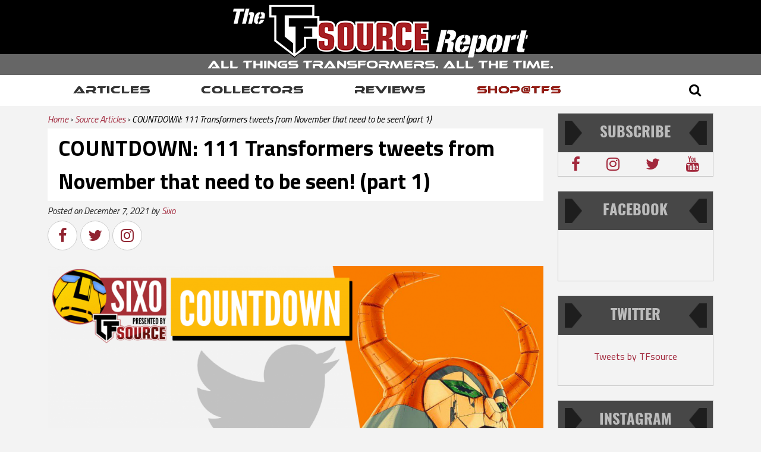

--- FILE ---
content_type: text/html; charset=UTF-8
request_url: https://tfsource.com/blog/2021/12/07/countdown-111-transformers-tweets-from-november-that-need-to-be-seen-part-1/
body_size: 17131
content:
<!DOCTYPE html>
<!--[if !IE]>
	<html class="no-js non-ie" lang="en-US"> <![endif]-->
<!--[if IE 7 ]>
	<html class="no-js ie7" lang="en-US"> <![endif]-->
<!--[if IE 8 ]>
	<html class="no-js ie8" lang="en-US"> <![endif]-->
<!--[if IE 9 ]>
	<html class="no-js ie9" lang="en-US"> <![endif]-->
<!--[if gt IE 9]><!-->
<html class="no-js" lang="en-US">
<!--<![endif]-->
<head>
<meta charset="UTF-8"/>
<meta name="viewport" content="width=device-width, initial-scale=1.0">
<meta content="yes" name="apple-mobile-web-app-capable" />
<meta content="minimum-scale=1.0, width=device-width, maximum-scale=1, user-scalable=no" name="viewport" />
<meta http-equiv="X-UA-Compatible" content="IE=edge" />
<link rel="icon" href="https://tfsource.com/blog/favicon.ico" type="image/x-icon" />
<link rel="shortcut icon" href="https://tfsource.com/blog/favicon.ico" type="image/x-icon" />
<link rel="profile" href="https://gmpg.org/xfn/11" />
<link rel="pingback" href="https://tfsource.com/blog/xmlrpc.php"/>
<link rel="stylesheet" href="https://tfsource.com/blog/wp-content/themes/responsive-child/core/css/customstyle.css" type="text/css" media="screen" />

<!-- Google Tag Manager -->
<script>(function(w,d,s,l,i){w[l]=w[l]||[];w[l].push({'gtm.start':
new Date().getTime(),event:'gtm.js'});var f=d.getElementsByTagName(s)[0],
j=d.createElement(s),dl=l!='dataLayer'?'&l='+l:'';j.async=true;j.src=
'https://www.googletagmanager.com/gtm.js?id='+i+dl;f.parentNode.insertBefore(j,f);
})(window,document,'script','dataLayer','GTM-PC39LBH');</script>
<!-- End Google Tag Manager -->
<!-- Google Tag Manager (noscript) -->
<noscript><iframe src="https://www.googletagmanager.com/ns.html?id=GTM-PC39LBH" height="0" width="0" style="display:none;visibility:hidden"></iframe></noscript>
<!-- End Google Tag Manager (noscript) -->

<title>111 Transformers tweets from November that need to be seen! (part 1)</title>
<meta name='robots' content='max-image-preview:large' />
<link rel='dns-prefetch' href='//cdnjs.cloudflare.com' />
<link rel='dns-prefetch' href='//maxcdn.bootstrapcdn.com' />
<link rel='dns-prefetch' href='//s.w.org' />
<link rel="alternate" type="application/rss+xml" title="The Source Report &raquo; Feed" href="https://tfsource.com/blog/feed/" />
<link rel="alternate" type="application/rss+xml" title="The Source Report &raquo; Comments Feed" href="https://tfsource.com/blog/comments/feed/" />
<link rel="alternate" type="application/rss+xml" title="The Source Report &raquo; COUNTDOWN: 111 Transformers tweets from November that need to be seen! (part 1) Comments Feed" href="https://tfsource.com/blog/2021/12/07/countdown-111-transformers-tweets-from-november-that-need-to-be-seen-part-1/feed/" />
		<script type="text/javascript">
			window._wpemojiSettings = {"baseUrl":"https:\/\/s.w.org\/images\/core\/emoji\/13.1.0\/72x72\/","ext":".png","svgUrl":"https:\/\/s.w.org\/images\/core\/emoji\/13.1.0\/svg\/","svgExt":".svg","source":{"concatemoji":"https:\/\/tfsource.com\/blog\/wp-includes\/js\/wp-emoji-release.min.js?ver=5.8.2"}};
			!function(e,a,t){var n,r,o,i=a.createElement("canvas"),p=i.getContext&&i.getContext("2d");function s(e,t){var a=String.fromCharCode;p.clearRect(0,0,i.width,i.height),p.fillText(a.apply(this,e),0,0);e=i.toDataURL();return p.clearRect(0,0,i.width,i.height),p.fillText(a.apply(this,t),0,0),e===i.toDataURL()}function c(e){var t=a.createElement("script");t.src=e,t.defer=t.type="text/javascript",a.getElementsByTagName("head")[0].appendChild(t)}for(o=Array("flag","emoji"),t.supports={everything:!0,everythingExceptFlag:!0},r=0;r<o.length;r++)t.supports[o[r]]=function(e){if(!p||!p.fillText)return!1;switch(p.textBaseline="top",p.font="600 32px Arial",e){case"flag":return s([127987,65039,8205,9895,65039],[127987,65039,8203,9895,65039])?!1:!s([55356,56826,55356,56819],[55356,56826,8203,55356,56819])&&!s([55356,57332,56128,56423,56128,56418,56128,56421,56128,56430,56128,56423,56128,56447],[55356,57332,8203,56128,56423,8203,56128,56418,8203,56128,56421,8203,56128,56430,8203,56128,56423,8203,56128,56447]);case"emoji":return!s([10084,65039,8205,55357,56613],[10084,65039,8203,55357,56613])}return!1}(o[r]),t.supports.everything=t.supports.everything&&t.supports[o[r]],"flag"!==o[r]&&(t.supports.everythingExceptFlag=t.supports.everythingExceptFlag&&t.supports[o[r]]);t.supports.everythingExceptFlag=t.supports.everythingExceptFlag&&!t.supports.flag,t.DOMReady=!1,t.readyCallback=function(){t.DOMReady=!0},t.supports.everything||(n=function(){t.readyCallback()},a.addEventListener?(a.addEventListener("DOMContentLoaded",n,!1),e.addEventListener("load",n,!1)):(e.attachEvent("onload",n),a.attachEvent("onreadystatechange",function(){"complete"===a.readyState&&t.readyCallback()})),(n=t.source||{}).concatemoji?c(n.concatemoji):n.wpemoji&&n.twemoji&&(c(n.twemoji),c(n.wpemoji)))}(window,document,window._wpemojiSettings);
		</script>
		<style type="text/css">
img.wp-smiley,
img.emoji {
	display: inline !important;
	border: none !important;
	box-shadow: none !important;
	height: 1em !important;
	width: 1em !important;
	margin: 0 .07em !important;
	vertical-align: -0.1em !important;
	background: none !important;
	padding: 0 !important;
}
</style>
	<link rel='stylesheet' id='wp-block-library-css'  href='https://tfsource.com/blog/wp-includes/css/dist/block-library/style.min.css?ver=5.8.2' type='text/css' media='all' />
<link rel='stylesheet' id='advanced-responsive-video-embedder-css'  href='https://tfsource.com/blog/wp-content/plugins/advanced-responsive-video-embedder/public/arve-public.css?ver=8.0.5' type='text/css' media='all' />
<link rel='stylesheet' id='jsj-gallery-slideshow-classic-css'  href='https://tfsource.com/blog/wp-content/plugins/jsj-gallery-slideshow/themes/default/css/main.css?ver=5.8.2' type='text/css' media='all' />
<link rel='stylesheet' id='wpfai_style-css'  href='https://tfsource.com/blog/wp-content/plugins/wp-font-awesome-share-icons/style.css?ver=5.8.2' type='text/css' media='all' />
<link rel='stylesheet' id='cff-css'  href='https://tfsource.com/blog/wp-content/plugins/custom-facebook-feed/assets/css/cff-style.min.css?ver=4.3.2' type='text/css' media='all' />
<link rel='stylesheet' id='sb-font-awesome-css'  href='https://maxcdn.bootstrapcdn.com/font-awesome/4.7.0/css/font-awesome.min.css?ver=5.8.2' type='text/css' media='all' />
<link rel='stylesheet' id='child-style-css'  href='https://tfsource.com/blog/wp-content/themes/responsive-child/styles/style.css?ver=5.8.2' type='text/css' media='all' />
<link rel='stylesheet' id='responsive-style-css'  href='https://tfsource.com/blog/wp-content/themes/responsive/core/css/style.css?ver=1.9.8.9' type='text/css' media='all' />
<link rel='stylesheet' id='responsive-media-queries-css'  href='https://tfsource.com/blog/wp-content/themes/responsive/core/css/responsive.css?ver=1.9.8.9' type='text/css' media='all' />
<link rel='stylesheet' id='responsive-child-style-css'  href='https://tfsource.com/blog/wp-content/themes/responsive-child/style.css?ver=1.9.8.9' type='text/css' media='all' />
<link rel='stylesheet' id='flex-style-css'  href='https://tfsource.com/blog/wp-content/themes/responsive-child/core/includes/slider/css/flexslider.css?ver=5.8.2' type='text/css' media='all' />
<script type='text/javascript' src='https://tfsource.com/blog/wp-content/plugins/plug-in/js/min.js' id='-js'></script>
<script type='text/javascript' src='https://tfsource.com/blog/wp-includes/js/jquery/jquery.min.js?ver=3.6.0' id='jquery-core-js'></script>
<script type='text/javascript' src='https://tfsource.com/blog/wp-includes/js/jquery/jquery-migrate.min.js?ver=3.3.2' id='jquery-migrate-js'></script>
<script type='text/javascript' src='//cdnjs.cloudflare.com/ajax/libs/modernizr/2.8.2/modernizr.min.js?ver=2.8.2' id='modernizr-js'></script>
<script type='text/javascript' src='https://tfsource.com/blog/wp-content/plugins/wp-font-awesome-share-icons/wpfai.js?ver=5.8.2' id='wpfai_js-js'></script>
<link rel="https://api.w.org/" href="https://tfsource.com/blog/wp-json/" /><link rel="alternate" type="application/json" href="https://tfsource.com/blog/wp-json/wp/v2/posts/25131" /><link rel="EditURI" type="application/rsd+xml" title="RSD" href="https://tfsource.com/blog/xmlrpc.php?rsd" />
<link rel="wlwmanifest" type="application/wlwmanifest+xml" href="https://tfsource.com/blog/wp-includes/wlwmanifest.xml" /> 
<meta name="generator" content="WordPress 5.8.2" />
<link rel="canonical" href="https://tfsource.com/blog/2021/12/07/countdown-111-transformers-tweets-from-november-that-need-to-be-seen-part-1/" />
<link rel='shortlink' href='https://tfsource.com/blog/?p=25131' />
<link rel="alternate" type="application/json+oembed" href="https://tfsource.com/blog/wp-json/oembed/1.0/embed?url=https%3A%2F%2Ftfsource.com%2Fblog%2F2021%2F12%2F07%2Fcountdown-111-transformers-tweets-from-november-that-need-to-be-seen-part-1%2F" />
<link rel="alternate" type="text/xml+oembed" href="https://tfsource.com/blog/wp-json/oembed/1.0/embed?url=https%3A%2F%2Ftfsource.com%2Fblog%2F2021%2F12%2F07%2Fcountdown-111-transformers-tweets-from-november-that-need-to-be-seen-part-1%2F&#038;format=xml" />
	<script>
		jQuery(document).ready(function(){
		var copyright_text = "";
		var cyberchimps_link = "";
		var siteurl = "https://tfsource.com/blog"; 
		if(copyright_text == "")
		{
			jQuery(".copyright #copyright_link").text(" "+"Default copyright text");
		}
		else{ 
			jQuery(".copyright #copyright_link").text(" "+copyright_text);
		}
		jQuery(".copyright #copyright_link").attr('href',siteurl);
		if(cyberchimps_link == 1)
		{
			jQuery(".powered").css("display","block");
		}
		else{
			jQuery(".powered").css("display","none");
		}
		});
	</script>
<!-- We need this for debugging -->
<!-- Responsive-child 1.9.8.9 -->
<!-- Responsive-child 1.9.8.9 -->
            <script type="text/javascript" charset="utf-8">
                jQuery(window).load(function() {
                    jQuery('#product_slider').flexslider({
                        animation: "fade",
                        direction: "horizontal",
                        slideshowSpeed: 4000,
                        animationSpeed: 600
                    });

                    var container_height=$('#product_slider ul li:first').height();
                    container_height=container_height-100;

                   /* $('#product_slider ul li').each(function(index,prodli){
						var prodimage=$(prodli).find('img:first');
						prodimageheight=$(prodimage).height();
						
						if((container_height-prodimageheight)>10){
							var different=container_height-prodimageheight;
							
							$(prodimage).parent().css('margin-top',different/2);
						}
                      });*/
                   
                });
            </script>
        <meta name="description" content="A curated roundup of must‑see Transformers tweets from November – memes, news and fan creativity.">
<meta name="keywords" content="Transformers tweets; November roundup; social media; TFSource">

<!-- Schema & Structured Data For WP v1.9.93 - -->
<script type="application/ld+json" class="saswp-schema-markup-output">
[{"@context":"https:\/\/schema.org","@type":"BreadcrumbList","@id":"https:\/\/tfsource.com\/blog\/2021\/12\/07\/countdown-111-transformers-tweets-from-november-that-need-to-be-seen-part-1\/#breadcrumb","itemListElement":[{"@type":"ListItem","position":1,"item":{"@id":"https:\/\/tfsource.com\/blog","name":"The Source Report"}},{"@type":"ListItem","position":2,"item":{"@id":"https:\/\/tfsource.com\/blog\/category\/source-articles\/","name":"Source Articles"}},{"@type":"ListItem","position":3,"item":{"@id":"https:\/\/tfsource.com\/blog\/2021\/12\/07\/countdown-111-transformers-tweets-from-november-that-need-to-be-seen-part-1\/","name":"COUNTDOWN: 111 Transformers tweets from November that need to be seen! (part 1)"}}]},

{"@context":"https:\/\/schema.org","@type":"BlogPosting","@id":"https:\/\/tfsource.com\/blog\/2021\/12\/07\/countdown-111-transformers-tweets-from-november-that-need-to-be-seen-part-1\/#BlogPosting","url":"https:\/\/tfsource.com\/blog\/2021\/12\/07\/countdown-111-transformers-tweets-from-november-that-need-to-be-seen-part-1\/","inLanguage":"en-US","mainEntityOfPage":"https:\/\/tfsource.com\/blog\/2021\/12\/07\/countdown-111-transformers-tweets-from-november-that-need-to-be-seen-part-1\/","headline":"COUNTDOWN: 111 Transformers tweets from November that need to be seen! (part 1)","description":"Can anyone else not believe that we're rapidly approaching the end of 2021? Scary, isn't it? Well, to distract you from the horrible ongoing march of time, how about taking a brief pause to amuse yourself with our latest round-up of the","articleBody":"Can anyone else not believe that we're rapidly approaching the end of 2021? Scary, isn't it? Well, to distract you from the horrible ongoing march of time, how about taking a brief pause to amuse yourself with our latest round-up of the top Transformers tweets from November? As ever, the standard for this month was high, so there's plenty to take a look at! They're presented vaguely in date order, apart from some which really aren't. The point is that it's not a competition, so don't worry about being #1 in this case! #111: https:\/\/twitter.com\/GeshGav\/status\/1455663903241904130?s20 ALWAYS here for a bit of Broadside representation. #110: https:\/\/twitter.com\/ochopante\/status\/1455926245976203266?s20 Stunning. #109: https:\/\/twitter.com\/EricMcgrath19\/status\/1456023240946692100?s20 To infinity and beyond good, beyond evil, beyond your wildest imagination. #108: https:\/\/twitter.com\/Danny8bit\/status\/1456013982142107649?s20 This is 100% on-point. Just listen to that! #107: https:\/\/twitter.com\/Cakes_Comics\/status\/1456241481711329280?s20 That's good head. #106: https:\/\/twitter.com\/KrishaCZ\/status\/1456208162407727109?s20 I'm glad someone took this all on. #105: https:\/\/twitter.com\/ZucchinnaArt\/status\/1457084229582471171?s20 A bit more Bulkhead love for this month! #104: https:\/\/twitter.com\/ZelleZeion\/status\/1457091329197027328?s20 I adore this custom - those colours! https:\/\/twitter.com\/ZelleZeion\/status\/1457741224975212553?s20 #103: https:\/\/twitter.com\/newgroundstier\/status\/1457132779288866821?s20 I'm not too surprised. #102: https:\/\/twitter.com\/CybertronWar\/status\/1456631786453278722?s20 Sometimes I wish my collection was this size. #101: https:\/\/twitter.com\/PaperPlaneTF\/status\/1457525710864752640?s20 BULKhead. #100: https:\/\/twitter.com\/kgorman1979\/status\/1457386555845267456?s20 It's the moment when you realise those are Masterpiece toys on its arms there. #99: https:\/\/twitter.com\/LyndaxyArt\/status\/1457424481345945603?s20 #98: https:\/\/twitter.com\/TransHelenForm\/status\/1457328516618461192?s20 Genuinely read this in Scatman Crothers' voice. #97: https:\/\/twitter.com\/beni_beni136\/status\/1457650063547584515?s20 I now want a toy like this. #96: https:\/\/twitter.com\/LyndaxyArt\/status\/1457566662627000321?s20 He found it at Spencer Gifts. #95: https:\/\/twitter.com\/ToyboxSoapbox\/status\/1457438603404009473?s20 #94: https:\/\/twitter.com\/Teague_McGill\/status\/1457619572077383688?s20 This is so inspired. #93: https:\/\/twitter.com\/JarOLooseScrews\/status\/1455018249435983874?s20 The style of this is fantastic. #92: https:\/\/twitter.com\/simon_weisswolf\/status\/1458088967740530696?s20 So that's what the trailer is for. #91: https:\/\/twitter.com\/Jamesotron\/status\/1458203515462070273?s20 #90: https:\/\/twitter.com\/GeshGav\/status\/1458145499991748628?s20 OK, I LOLed. #89: https:\/\/twitter.com\/mowerperhaps\/status\/1458463534615044102?s20 Smokin'. #88: https:\/\/twitter.com\/JesseWittenrich\/status\/1458440437123923983?s20 I want this to be real. #87: https:\/\/twitter.com\/cameronjohnh\/status\/1458221103906803719?s20 There were a lot of explanations for this Soundwave alt' mode this month but this was one of the best! #86: https:\/\/twitter.com\/apullyTF\/status\/1455522048390967303?s20 Hugs! #85: https:\/\/twitter.com\/Marumaruzero0\/status\/1458682010046967810?s20 #84: https:\/\/twitter.com\/DOTEkabo0812\/status\/1456883734947368968?s20 #83: https:\/\/twitter.com\/Brentosaur\/status\/1458164151164055559?s20 OK so no-one worked harder on this than Brent this month. Recognise. https:\/\/twitter.com\/Brentosaur\/status\/1458152663858786309?s20 #82: https:\/\/twitter.com\/Lantana_ice\/status\/1457389938228355077?s20 This killed me. #81: https:\/\/twitter.com\/auto_thots\/status\/1458754731074064388?s20 #80: https:\/\/twitter.com\/carlsmagana\/status\/1455954938404618241?s20 Worth a read. #79: https:\/\/twitter.com\/DanielOlsn\/status\/1458851802397478926?s20 G2 Go-Bots deserve more love! #78: https:\/\/twitter.com\/markscaper\/status\/1458725892155396100?s20 #77: https:\/\/twitter.com\/TransformersDen\/status\/1459000859564523521?s20 Love it. #76: https:\/\/twitter.com\/DiemTF\/status\/1459302169983610880?s20 Wow, this inspired a lot of love this month! #75: https:\/\/twitter.com\/preterniadotcom\/status\/1459311980947378177?s20 This was surely purposeful. So that's part 1 of our list! Be sure to check out part 2. TTFN","keywords":"Countdown, Tweets,","datePublished":"2021-12-07T11:15:12+00:00","dateModified":"2021-12-07T11:27:05+00:00","author":{"@type":"Person","name":"Sixo","description":"","url":"https:\/\/tfsource.com\/blog\/author\/tdq3baqpuevmxb7p\/","sameAs":["http:\/\/youtube.com\/sixotf"],"image":{"@type":"ImageObject","url":"https:\/\/secure.gravatar.com\/avatar\/aee53e45b135743bccc130e8b486c67f?s=96&d=mm&r=g","height":96,"width":96}},"editor":{"@type":"Person","name":"Sixo","description":"","url":"https:\/\/tfsource.com\/blog\/author\/tdq3baqpuevmxb7p\/","sameAs":["http:\/\/youtube.com\/sixotf"],"image":{"@type":"ImageObject","url":"https:\/\/secure.gravatar.com\/avatar\/aee53e45b135743bccc130e8b486c67f?s=96&d=mm&r=g","height":96,"width":96}},"publisher":{"@type":"Organization","name":"TFsource","url":"https:\/\/tfsource.com\/blog","logo":{"@type":"ImageObject","url":"https:\/\/s3.amazonaws.com\/tfblog.images\/2020\/05\/logo-main.png","width":130,"height":50}},"image":[{"@type":"ImageObject","url":"https:\/\/s3.amazonaws.com\/tfblog.images\/2021\/12\/TFSOURCEHEADER469-1024x577.png","width":1200,"height":675,"@id":"https:\/\/tfsource.com\/blog\/2021\/12\/07\/countdown-111-transformers-tweets-from-november-that-need-to-be-seen-part-1\/#primaryimage"},{"@type":"ImageObject","url":"https:\/\/s3.amazonaws.com\/tfblog.images\/2020\/12\/shop-at-thanks.png","width":1000,"height":200}]}]
</script>

<link rel="icon" href="https://tfsource.com/blog/wp-content/uploads/2016/09/cropped-logo-1-150x66.png" sizes="32x32" />
<link rel="icon" href="https://tfsource.com/blog/wp-content/uploads/2016/09/cropped-logo-1.png" sizes="192x192" />
<link rel="apple-touch-icon" href="https://tfsource.com/blog/wp-content/uploads/2016/09/cropped-logo-1.png" />
<meta name="msapplication-TileImage" content="https://tfsource.com/blog/wp-content/uploads/2016/09/cropped-logo-1.png" />
<link rel="alternate" type="application/rss+xml" title="RSS" href="https://tfsource.com/blog/rsslatest.xml" />		<style type="text/css" id="wp-custom-css">
			/*
You can add your own CSS here.

Click the help icon above to learn more.
*/
.simple-h2 {
    margin: auto;
    margin-top: .5em;
    margin-bottom: .5em;
    color: black;
    padding: 0;
    font-size: 2.625em !important;
    background: none;
    border-bottom: 0 !important;
    font-family: inherit;
    line-height: auto;
    text-transform: none;
}
.flexslider.sidebarFlex{
	margin-bottom: 0px;
}
.flexslider.sidebarFlex .slides a{
	width: 100%;
    display: flex;
    padding: 0;
    align-items: center;
    justify-content: center;
}
.flexslider.sidebarFlex .slides img{
	width: 100%;
    height: 100% !important;
}
#block-9 {
	  min-height: 100px;
}
.hometitle{
	display: block !important;
}
.homwdesc{
	width: 80%;
    margin: auto;
    margin-bottom: 30px;
    word-wrap: break-word;
    font-size: 16px !important;
    color: #000;
    font-weight: 400;
    text-transform: none;
    border: none !important;
    background: none !important;
    line-height: 24px;
    font: inherit;
	padding: 0;
}
		</style>
		<!-- Google Tracking code -->

<script src="https://tfsource.com/blog/wp-content/themes/responsive-child/core/js/bxslider/jquery.min.js"></script>

</head>

<body id="wp-body" class="post-template-default single single-post postid-25131 single-format-standard">


<!-- header start -->

<div id="header"  class="stickyHeader">

  
  
  	
	<div class="mobile-outer">
	<div class="m-menu-icon">
		<a href="javascript:void(0);">
			<span></span>
			<span></span>
			<span></span>
		</a>
 	</div>
 	<div class="mobile-menu-outer">
		<div class="mobile-menu">
			<ul>
				<li><a href="https://tfsource.com/blog/category/thebuzz/">News</a></li>
				<li><a href="https://tfsource.com/blog/category/source-articles/">Articles</a></li>
				<li><a href="https://tfsource.com/blog/category/featured-collectors-corner/">Collectors</a></li>
				<li><a href="https://tfsource.com/blog/category/source-reviews/">Reviews</a></li>
				<li><a href="https://tfsource.com/" target="_blank">Shop&#64;TFS</a></li>
			</ul>
		</div>
	</div>
  </div> 
  
	<div id="logo">
  <a href="https://tfsource.com/blog/"><img src="https://tfsource.com/blog/wp-content/themes/responsive-child/images/logo.png" alt="The Source Report"/></a> <span class="site-description">All Things Transformers. All The Time.</span>
  
  </div>



<div class="nav-main">

    <div id="container"  class="hfeed">

      <div id="wrapper" class="clearfix">

      <div class="main-nav">
      	<div id="responsive_current_menu_item">Blog Archives</div>
      		<ul id="menu-header-menu" class="menu">
      			<!-- <li id="menu-item-12996" class="menu-item menu-item-type-taxonomy menu-item-object-category menu-item-12996 <?php// if(strpos($_SERVER['REQUEST_URI'], "category/thebuzz")>0) echo 'current-menu-item '; ?> ">
      				<a href="">News</a></li> -->
      			<li id="menu-item-202" class="menu-item menu-item-type-taxonomy menu-item-object-category menu-item-202 ">
      				<a href="https://tfsource.com/blog/category/source-articles/">Articles</a></li>
      			<li id="menu-item-3937" class="menu-item menu-item-type-taxonomy menu-item-object-category menu-item-3937 ">
      				<a href="https://tfsource.com/blog/category/featured-collectors-corner/">Collectors</a></li>
      			<li id="menu-item-203" class="menu-item menu-item-type-taxonomy menu-item-object-category  menu-item-203">
      				<a href="https://tfsource.com/blog/category/source-reviews/">Reviews</a></li>
      			<li id="menu-item-12997" class="menu-item menu-item-type-custom menu-item-object-custom menu-item-12997">
      				<a target="_blank" href="https://tfsource.com/">Shop@TFS</a></li>
      		</ul>
      		
      	<a id="responsive_menu_button"></a>
      	
      	</div>
                <div id="sb-search" class="sb-search">
          <form method="get" id="searchform" action="https://tfsource.com/blog/">

            <input class="sb-search-input" placeholder="Enter your search term..." type="text" value="" name="s" id="search"  aria-required="true"/>
            <input type="submit" class="submit" name="submit" id="searchsubmit" value="Go" />
             <button type="submit" class="submit m-search" name="submit" id="searchsubmit" value=""><i class="fa fa-search" aria-hidden="true"></i></button>

            <input class="sb-search-submit" type="submit" value="">

            <span class="sb-icon-close"> <a href="#"><i class="fa fa-close"></i></a></span>

            <span class="sb-icon-search"><i class="fa fa-search"></i></span>
          </form>
        </div>
       
      </div>
    </div>
  </div>	
</div>
<div class="home-page-banner">

</div>
<div id="middle">
<div id="container" class="hfeed">
<div class="skip-container cf"> <a class="skip-link screen-reader-text focusable" href="#content">
  &darr; Skip to Main Content  </a> </div>
<div id="wrapper" class="clearfix">

<script type="text/javascript">
var site_url='https://tfsource.com/blog';
var api_url='https://tfsource.com/api/';

</script>
<script src="https://tfsource.com/blog/wp-content\themes/responsive-child/core/js/bxslider/jquery.min.js"></script>
   	    <script src="https://tfsource.com/blog/wp-content\themes/responsive-child/core/js/bxslider/jquery.bxslider.js"></script>
        <script src="https://tfsource.com/blog/wp-content\themes/responsive-child/core/js/bxslider/rainbow.min.js"></script>

<div id="content" class="grid col-700">
  <ul   class="breadcrumb-list" ><li class="breadcrumb"   ><a   href="https://tfsource.com/blog/"><span >Home</span></a><meta  content="1" /></li><li class="breadcrumb"   ><a    href="https://tfsource.com/blog/category/source-articles/">Source Articles</a><meta  content="2" /></li><li class="breadcrumb-current"   ><a  href="javascript:void(0);"><span >COUNTDOWN: 111 Transformers tweets from November that need to be seen! (part 1)</span></a><meta  content="3" /></li></ul>        <div id="post-25131" class="post-25131 post type-post status-publish format-standard hentry category-source-articles tag-countdown tag-tweets">
        <h1 class="entry-title post-title">
      COUNTDOWN: 111 Transformers tweets from November that need to be seen! (part 1)    </h1>
    <div class="post-meta-data">
            <span class="post-meta">
      Posted on <span class="meta-prep meta-prep-author posted"> </span><time class="timestamp updated" datetime="2021-12-07T11:15:12+00:00">December 7, 2021</time><span class="byline"> by </span><span class="author vcard"><a class="url fn n" href="https://tfsource.com/blog/author/tdq3baqpuevmxb7p/" title="View all posts by Sixo">Sixo</a></span>      </span><!-- end of .post-meta -->
          </div>
        <div class="single-page-main"> <ul class="wpfai-list"><li class="wpfai-list-item facebook">
      <a href="https://www.facebook.com/sharer.php?u=https%3A%2F%2Ftfsource.com%2Fblog%2F2021%2F12%2F07%2Fcountdown-111-transformers-tweets-from-november-that-need-to-be-seen-part-1%2F&amp;t=COUNTDOWN%3A%20111%20Transformers%20tweets%20from%20November%20that%20need%20to%20be%20seen%21%20%28part%201%29" title="Facebook" class="wpfai-facebook wpfai-link wpfainw">
        <span class="fa-stack fa-lg">
          <i class="fa fa-circle fa-stack-2x"></i>
          <i class="fa fa-facebook fa-stack-1x fa-inverse"></i>
        </span>
      </a>
    </li><li class="wpfai-list-item twitter">
      <a href="https://twitter.com/home?status=COUNTDOWN%3A%20111%20Transformers%20tweets%20from%20November%20that%20need%20to%20be%20seen%21%20%28part%201%29%20https%3A%2F%2Ftfsource.com%2Fblog%2F2021%2F12%2F07%2Fcountdown-111-transformers-tweets-from-november-that-need-to-be-seen-part-1%2F" title="Twitter" class="wpfai-twitter wpfai-link wpfainw">
        <span class="fa-stack fa-lg">
          <i class="fa fa-circle fa-stack-2x"></i>
          <i class="fa fa-twitter fa-stack-1x fa-inverse"></i>
        </span>
      </a>
    </li><li class="wpfai-list-item instagram">
      <a href="https://instagram.com/tfsource/" title="Instagram" class="wpfai-instagram wpfai-link wpfainw">
        <span class="fa-stack fa-lg">
          <i class="fa fa-circle fa-stack-2x"></i>
          <i class="fa fa-instagram fa-stack-1x fa-inverse"></i>
        </span>
      </a>
    </li></ul> </div>
    <div class="post-entry">
      <p><img loading="lazy" class="aligncenter wp-image-25134" src="https://s3.amazonaws.com/tfblog.images/2021/12/TFSOURCEHEADER469-1024x577.png" alt="" width="1000" height="563" /></p>
<p>Can anyone else not believe that we&#8217;re rapidly approaching the end of 2021? Scary, isn&#8217;t it? Well, to distract you from the horrible ongoing march of time, how about taking a brief pause to amuse yourself with our latest round-up of the top Transformers tweets from November? As ever, the standard for this month was high, so there&#8217;s plenty to take a look at!</p>
<p>They&#8217;re presented vaguely in date order, apart from some which really aren&#8217;t. The point is that it&#8217;s not a competition, so don&#8217;t worry about being #1 in this case!</p>
<p>&nbsp;</p>
<h2>#111:</h2>
<blockquote class="twitter-tweet" data-width="550">
<p lang="en" dir="ltr">Another wee fella <a href="https://t.co/KJz3m1vJat">pic.twitter.com/KJz3m1vJat</a></p>
<p>&mdash; Gavin Spence (@GeshGav) <a href="https://twitter.com/GeshGav/status/1455663903241904130?ref_src=twsrc%5Etfw">November 2, 2021</a></p></blockquote>
<p><script async src="https://platform.twitter.com/widgets.js" charset="utf-8"></script></p>
<p>ALWAYS here for a bit of Broadside representation.</p>
<p>&nbsp;</p>
<h2>#110:</h2>
<blockquote class="twitter-tweet" data-width="550">
<p lang="en" dir="ltr">Let&#39;s say go! Star Saber is my favourite Japanese Cybertronian Hero and I have the pleasure to make this commission for another Transformer Victorys Fan.<br />Thanks <a href="https://twitter.com/turealbarba?ref_src=twsrc%5Etfw">@turealbarba</a> ! <a href="https://t.co/2WF81bLirU">pic.twitter.com/2WF81bLirU</a></p>
<p>&mdash; Ochopante (Commissions closed) (@ochopante) <a href="https://twitter.com/ochopante/status/1455926245976203266?ref_src=twsrc%5Etfw">November 3, 2021</a></p></blockquote>
<p><script async src="https://platform.twitter.com/widgets.js" charset="utf-8"></script></p>
<p>Stunning.</p>
<p>&nbsp;</p>
<h2>#109:</h2>
<p>https://twitter.com/EricMcgrath19/status/1456023240946692100?s=20</p>
<p>To infinity and beyond good, beyond evil, beyond your wildest imagination.</p>
<p>&nbsp;</p>
<h2>#108:</h2>
<blockquote class="twitter-tweet" data-width="550">
<p lang="en" dir="ltr">Keith David would be an amazing Optimus Prime</p>
<p>Just sayin <a href="https://t.co/33GRxDxBSh">pic.twitter.com/33GRxDxBSh</a></p>
<p>&mdash; ✪ daniel barnes ✪ (@Danny8bit) <a href="https://twitter.com/Danny8bit/status/1456013982142107649?ref_src=twsrc%5Etfw">November 3, 2021</a></p></blockquote>
<p><script async src="https://platform.twitter.com/widgets.js" charset="utf-8"></script></p>
<p>This is 100% on-point. Just listen to that!</p>
<p>&nbsp;</p>
<h2>#107:</h2>
<blockquote class="twitter-tweet" data-width="550">
<p lang="en" dir="ltr">“Destiny… you cannot.. destroy… my… DESTINY”</p>
<p>New Bigshot… <a href="https://t.co/IfCFgMS9wB">pic.twitter.com/IfCFgMS9wB</a></p>
<p>&mdash; Matt Ferguson (@Cakes_Comics) <a href="https://twitter.com/Cakes_Comics/status/1456241481711329280?ref_src=twsrc%5Etfw">November 4, 2021</a></p></blockquote>
<p><script async src="https://platform.twitter.com/widgets.js" charset="utf-8"></script></p>
<p>That&#8217;s good head.</p>
<p>&nbsp;</p>
<h2>#106:</h2>
<blockquote class="twitter-tweet" data-width="550">
<p lang="en" dir="ltr">&quot;You&#39;ll never stop at one&#8230;&quot;<a href="https://twitter.com/hashtag/transformers?src=hash&amp;ref_src=twsrc%5Etfw">#transformers</a> <a href="https://twitter.com/hashtag/maccadam?src=hash&amp;ref_src=twsrc%5Etfw">#maccadam</a> <a href="https://twitter.com/hashtag/fanart?src=hash&amp;ref_src=twsrc%5Etfw">#fanart</a> <a href="https://t.co/kK0K5EJAnk">pic.twitter.com/kK0K5EJAnk</a></p>
<p>&mdash; Krisha (wanna buy an art?) (@KrishaCZ) <a href="https://twitter.com/KrishaCZ/status/1456208162407727109?ref_src=twsrc%5Etfw">November 4, 2021</a></p></blockquote>
<p><script async src="https://platform.twitter.com/widgets.js" charset="utf-8"></script></p>
<p>I&#8217;m glad someone took this all on.</p>
<p>&nbsp;</p>
<h2>#105:</h2>
<p>https://twitter.com/ZucchinnaArt/status/1457084229582471171?s=20</p>
<p>A bit more Bulkhead love for this month!</p>
<p>&nbsp;</p>
<h2>#104:</h2>
<p>https://twitter.com/ZelleZeion/status/1457091329197027328?s=20</p>
<p>I adore this custom &#8211; those colours!</p>
<p>https://twitter.com/ZelleZeion/status/1457741224975212553?s=20</p>
<p>&nbsp;</p>
<h2>#103:</h2>
<p>https://twitter.com/newgroundstier/status/1457132779288866821?s=20</p>
<p>I&#8217;m not too surprised.</p>
<p>&nbsp;</p>
<h2>#102:</h2>
<blockquote class="twitter-tweet" data-width="550">
<p lang="en" dir="ltr">You want small?!?! You candle handle small. Seriously, I had to use a tweezer to pose these little figures. Penny for scale. <a href="https://t.co/cNr88lHD1g">pic.twitter.com/cNr88lHD1g</a></p>
<p>&mdash; CybertronWarriors (@CybertronWar) <a href="https://twitter.com/CybertronWar/status/1456631786453278722?ref_src=twsrc%5Etfw">November 5, 2021</a></p></blockquote>
<p><script async src="https://platform.twitter.com/widgets.js" charset="utf-8"></script></p>
<p>Sometimes I wish my collection was this size.</p>
<p>&nbsp;</p>
<h2>#101:</h2>
<blockquote class="twitter-tweet" data-width="550">
<p lang="en" dir="ltr">Head empty, only TFP Bulkhead concept art <a href="https://t.co/CoBPcgAEOD">pic.twitter.com/CoBPcgAEOD</a></p>
<p>&mdash; PaperPlane (@PaperPlaneTF) <a href="https://twitter.com/PaperPlaneTF/status/1457525710864752640?ref_src=twsrc%5Etfw">November 8, 2021</a></p></blockquote>
<p><script async src="https://platform.twitter.com/widgets.js" charset="utf-8"></script></p>
<p>BULKhead.</p>
<p>&nbsp;</p>
<h2>#100:</h2>
<p>https://twitter.com/kgorman1979/status/1457386555845267456?s=20</p>
<p>It&#8217;s the moment when you realise those are Masterpiece toys on its arms there.</p>
<p>&nbsp;</p>
<h2>#99:</h2>
<p>https://twitter.com/LyndaxyArt/status/1457424481345945603?s=20</p>
<p>&nbsp;</p>
<h2>#98:</h2>
<blockquote class="twitter-tweet" data-width="550">
<p lang="und" dir="ltr"><a href="https://twitter.com/hashtag/tfjazz?src=hash&amp;ref_src=twsrc%5Etfw">#tfjazz</a> <a href="https://twitter.com/hashtag/prowl?src=hash&amp;ref_src=twsrc%5Etfw">#prowl</a> <a href="https://twitter.com/hashtag/maccadam?src=hash&amp;ref_src=twsrc%5Etfw">#maccadam</a> <a href="https://twitter.com/hashtag/transformers?src=hash&amp;ref_src=twsrc%5Etfw">#transformers</a> <a href="https://t.co/CMmRwQhXpt">pic.twitter.com/CMmRwQhXpt</a></p>
<p>&mdash; OceanHelen (@TransHelenForm) <a href="https://twitter.com/TransHelenForm/status/1457328516618461192?ref_src=twsrc%5Etfw">November 7, 2021</a></p></blockquote>
<p><script async src="https://platform.twitter.com/widgets.js" charset="utf-8"></script></p>
<p>Genuinely read this in Scatman Crothers&#8217; voice.</p>
<p>&nbsp;</p>
<h2>#97:</h2>
<blockquote class="twitter-tweet" data-width="550">
<p lang="ja" dir="ltr">ジェットコンボイ<a href="https://twitter.com/hashtag/%E3%83%88%E3%83%A9%E3%83%B3%E3%82%B9%E3%83%95%E3%82%A9%E3%83%BC%E3%83%9E%E3%83%BC?src=hash&amp;ref_src=twsrc%5Etfw">#トランスフォーマー</a>  <a href="https://twitter.com/hashtag/%E3%83%9E%E3%82%A4%E3%82%AF%E3%83%AD%E3%83%B3%E4%BC%9D%E8%AA%AC?src=hash&amp;ref_src=twsrc%5Etfw">#マイクロン伝説</a><br />パワーアップしたら悪党みたいなカラーリングに <a href="https://t.co/yETaqV4XoP">pic.twitter.com/yETaqV4XoP</a></p>
<p>&mdash; べに (@beni_beni136) <a href="https://twitter.com/beni_beni136/status/1457650063547584515?ref_src=twsrc%5Etfw">November 8, 2021</a></p></blockquote>
<p><script async src="https://platform.twitter.com/widgets.js" charset="utf-8"></script></p>
<p>I now want a toy like this.</p>
<p>&nbsp;</p>
<h2>#96:</h2>
<p>https://twitter.com/LyndaxyArt/status/1457566662627000321?s=20</p>
<p>He found it at Spencer Gifts.</p>
<p>&nbsp;</p>
<h2>#95:</h2>
<p>https://twitter.com/ToyboxSoapbox/status/1457438603404009473?s=20</p>
<p>&nbsp;</p>
<h2>#94:</h2>
<blockquote class="twitter-tweet" data-width="550">
<p lang="en" dir="ltr">Finally finished my Energon Prime from Kingdom Magnus, entirely inspired by a digibash from <a href="https://twitter.com/machtackle?ref_src=twsrc%5Etfw">@machtackle</a> <a href="https://t.co/kPmIj1u7Go">pic.twitter.com/kPmIj1u7Go</a></p>
<p>&mdash; Teague McGill (@Teague_McGill) <a href="https://twitter.com/Teague_McGill/status/1457619572077383688?ref_src=twsrc%5Etfw">November 8, 2021</a></p></blockquote>
<p><script async src="https://platform.twitter.com/widgets.js" charset="utf-8"></script></p>
<p>This is so inspired.</p>
<p>&nbsp;</p>
<h2>#93:</h2>
<p>https://twitter.com/JarOLooseScrews/status/1455018249435983874?s=20</p>
<p>The style of this is fantastic.</p>
<p>&nbsp;</p>
<h2>#92:</h2>
<p>https://twitter.com/simon_weisswolf/status/1458088967740530696?s=20</p>
<p>So that&#8217;s what the trailer is for.</p>
<p>&nbsp;</p>
<h2>#91:</h2>
<blockquote class="twitter-tweet" data-width="550">
<p lang="en" dir="ltr">&quot;For the Royalty&quot; by me, It&#39;s Beast Wars Inferno!<br />Retweets appreciated!<a href="https://twitter.com/hashtag/Transformers?src=hash&amp;ref_src=twsrc%5Etfw">#Transformers</a> <a href="https://t.co/pfLo2pxIaA">pic.twitter.com/pfLo2pxIaA</a></p>
<p>&mdash; James Marsh *commissions open!* (@Jamesotron) <a href="https://twitter.com/Jamesotron/status/1458203515462070273?ref_src=twsrc%5Etfw">November 9, 2021</a></p></blockquote>
<p><script async src="https://platform.twitter.com/widgets.js" charset="utf-8"></script></p>
<p>&nbsp;</p>
<h2>#90:</h2>
<blockquote class="twitter-tweet" data-width="550">
<p lang="en" dir="ltr">I don&#39;t do Original Characters often &#8211; but this was too much fun to not mock up. <a href="https://t.co/zPyavMSVH6">pic.twitter.com/zPyavMSVH6</a></p>
<p>&mdash; Gavin Spence (@GeshGav) <a href="https://twitter.com/GeshGav/status/1458145499991748628?ref_src=twsrc%5Etfw">November 9, 2021</a></p></blockquote>
<p><script async src="https://platform.twitter.com/widgets.js" charset="utf-8"></script></p>
<p>OK, I LOLed.</p>
<p>&nbsp;</p>
<h2>#89:</h2>
<blockquote class="twitter-tweet" data-width="550">
<p lang="en" dir="ltr">smoke break <a href="https://t.co/KV5QdWTMhP">pic.twitter.com/KV5QdWTMhP</a></p>
<p>&mdash; lawnmower (@mowerperhaps) <a href="https://twitter.com/mowerperhaps/status/1458463534615044102?ref_src=twsrc%5Etfw">November 10, 2021</a></p></blockquote>
<p><script async src="https://platform.twitter.com/widgets.js" charset="utf-8"></script></p>
<p>Smokin&#8217;.</p>
<p>&nbsp;</p>
<h2>#88:</h2>
<blockquote class="twitter-tweet" data-width="550">
<p lang="en" dir="ltr">From hell&#39;s heart&#8230; <a href="https://t.co/6Rq6ZC7MoR">pic.twitter.com/6Rq6ZC7MoR</a></p>
<p>&mdash; Jesse Wittenrich (@JesseWittenrich) <a href="https://twitter.com/JesseWittenrich/status/1458440437123923983?ref_src=twsrc%5Etfw">November 10, 2021</a></p></blockquote>
<p><script async src="https://platform.twitter.com/widgets.js" charset="utf-8"></script></p>
<p>I want this to be real.</p>
<p>&nbsp;</p>
<h2>#87:</h2>
<p>https://twitter.com/cameronjohnh/status/1458221103906803719?s=20</p>
<p>There were a lot of explanations for this Soundwave alt&#8217; mode this month but this was one of the best!</p>
<p>&nbsp;</p>
<h2>#86:</h2>
<p>https://twitter.com/apullyTF/status/1455522048390967303?s=20</p>
<p>Hugs!</p>
<p>&nbsp;</p>
<h2>#85:</h2>
<blockquote class="twitter-tweet" data-width="550">
<p lang="und" dir="ltr">SG ironhide, optimus prime ‼️‼️ <a href="https://t.co/UrnxEbjO3E">pic.twitter.com/UrnxEbjO3E</a></p>
<p>&mdash; Maru (@Marumaruzero0) <a href="https://twitter.com/Marumaruzero0/status/1458682010046967810?ref_src=twsrc%5Etfw">November 11, 2021</a></p></blockquote>
<p><script async src="https://platform.twitter.com/widgets.js" charset="utf-8"></script></p>
<p>&nbsp;</p>
<h2>#84:</h2>
<p>https://twitter.com/DOTEkabo0812/status/1456883734947368968?s=20</p>
<p>&nbsp;</p>
<h2>#83:</h2>
<p>https://twitter.com/Brentosaur/status/1458164151164055559?s=20</p>
<p>OK so no-one worked harder on this than Brent this month. Recognise.</p>
<p>https://twitter.com/Brentosaur/status/1458152663858786309?s=20</p>
<p>&nbsp;</p>
<h2>#82:</h2>
<blockquote class="twitter-tweet" data-width="550">
<p lang="und" dir="ltr"><a href="https://t.co/AihrIIpupQ">pic.twitter.com/AihrIIpupQ</a></p>
<p>&mdash; Lantana0v0 (@Lantana_ice) <a href="https://twitter.com/Lantana_ice/status/1457389938228355077?ref_src=twsrc%5Etfw">November 7, 2021</a></p></blockquote>
<p><script async src="https://platform.twitter.com/widgets.js" charset="utf-8"></script></p>
<p>This killed me.</p>
<p>&nbsp;</p>
<h2>#81:</h2>
<p>https://twitter.com/auto_thots/status/1458754731074064388?s=20</p>
<p>&nbsp;</p>
<h2>#80:</h2>
<blockquote class="twitter-tweet" data-width="550">
<p lang="en" dir="ltr">Couple years ago, for the 35th anniversary, decided to make up one original transformers character a day (both modes) for 28 days straight.  </p>
<p>Reposting them all here in one convenient thread.<br />I&#39;ll try to post them in order <a href="https://t.co/U9sbcW7kv6">pic.twitter.com/U9sbcW7kv6</a></p>
<p>&mdash; carlos magana (@carlsmagana) <a href="https://twitter.com/carlsmagana/status/1455954938404618241?ref_src=twsrc%5Etfw">November 3, 2021</a></p></blockquote>
<p><script async src="https://platform.twitter.com/widgets.js" charset="utf-8"></script></p>
<p>Worth a read.</p>
<p>&nbsp;</p>
<h2>#79:</h2>
<blockquote class="twitter-tweet" data-width="550">
<p lang="en" dir="ltr">Been a while since I drew a robutt and for some reason I wanted to draw the Gobot Optimus Prime. <a href="https://t.co/eQ5DKRYuRA">pic.twitter.com/eQ5DKRYuRA</a></p>
<p>&mdash; Daniel Olsén (@DanielOlsn) <a href="https://twitter.com/DanielOlsn/status/1458851802397478926?ref_src=twsrc%5Etfw">November 11, 2021</a></p></blockquote>
<p><script async src="https://platform.twitter.com/widgets.js" charset="utf-8"></script></p>
<p>G2 Go-Bots deserve more love!</p>
<p>&nbsp;</p>
<h2>#78:</h2>
<blockquote class="twitter-tweet" data-width="550">
<p lang="en" dir="ltr">combaticons combining into bruticus in fall of cybertron will always be awesome <a href="https://t.co/80AURs2ocs">pic.twitter.com/80AURs2ocs</a></p>
<p>&mdash; Markscaper (@markscaper) <a href="https://twitter.com/markscaper/status/1458725892155396100?ref_src=twsrc%5Etfw">November 11, 2021</a></p></blockquote>
<p><script async src="https://platform.twitter.com/widgets.js" charset="utf-8"></script></p>
<p>&nbsp;</p>
<h2>#77:</h2>
<blockquote class="twitter-tweet" data-width="550">
<p lang="en" dir="ltr">M’Baku from Black Panther as Grimlock </p>
<p>Credit: Betos Garcia<a href="https://twitter.com/hashtag/Transformers?src=hash&amp;ref_src=twsrc%5Etfw">#Transformers</a> <a href="https://twitter.com/hashtag/Grimlock?src=hash&amp;ref_src=twsrc%5Etfw">#Grimlock</a> <a href="https://t.co/OC7zWrT8KG">pic.twitter.com/OC7zWrT8KG</a></p>
<p>&mdash; Transformers Den (@TransformersDen) <a href="https://twitter.com/TransformersDen/status/1459000859564523521?ref_src=twsrc%5Etfw">November 12, 2021</a></p></blockquote>
<p><script async src="https://platform.twitter.com/widgets.js" charset="utf-8"></script></p>
<p>Love it.</p>
<p>&nbsp;</p>
<h2>#76:</h2>
<blockquote class="twitter-tweet" data-width="550">
<p lang="en" dir="ltr">Are we as a fandom finally ready to admit that 2006 Nerfatron is unironically a fantastic figure? <a href="https://t.co/e3bkv1zfFU">pic.twitter.com/e3bkv1zfFU</a></p>
<p>&mdash; Diem (@DiemTF) <a href="https://twitter.com/DiemTF/status/1459302169983610880?ref_src=twsrc%5Etfw">November 12, 2021</a></p></blockquote>
<p><script async src="https://platform.twitter.com/widgets.js" charset="utf-8"></script></p>
<p>Wow, this inspired a lot of love this month!</p>
<p>&nbsp;</p>
<h2>#75:</h2>
<blockquote class="twitter-tweet" data-width="550">
<p lang="en" dir="ltr">Welcome to Assic Park! <a href="https://t.co/hPc7c6ugyQ">pic.twitter.com/hPc7c6ugyQ</a></p>
<p>&mdash; Preternia (@preterniadotcom) <a href="https://twitter.com/preterniadotcom/status/1459311980947378177?ref_src=twsrc%5Etfw">November 13, 2021</a></p></blockquote>
<p><script async src="https://platform.twitter.com/widgets.js" charset="utf-8"></script></p>
<p>This was surely purposeful.<br />
So that&#8217;s part 1 of our list! Be sure to check out <a href="https://tfsource.com/blog/2021/12/07/countdown-111-transformers-tweets-from-november-that-need-to-be-seen-part-2/" target="_blank" rel="noopener noreferrer">part 2</a>.</p>
<p>TTFN</p>
<p><a href="https://tfsource.com/"><img loading="lazy" class="aligncenter wp-image-21363 size-full" src="https://s3.amazonaws.com/tfblog.images/2020/12/shop-at-thanks.png" alt="" width="1000" height="200" /></a></p>
<ul class="wpfai-list"><li class="wpfai-list-item facebook">
      <a href="https://www.facebook.com/sharer.php?u=https%3A%2F%2Ftfsource.com%2Fblog%2F2021%2F12%2F07%2Fcountdown-111-transformers-tweets-from-november-that-need-to-be-seen-part-1%2F&amp;t=COUNTDOWN%3A%20111%20Transformers%20tweets%20from%20November%20that%20need%20to%20be%20seen%21%20%28part%201%29" title="Facebook" class="wpfai-facebook wpfai-link wpfainw">
        <span class="fa-stack fa-lg">
          <i class="fa fa-circle fa-stack-2x"></i>
          <i class="fa fa-facebook fa-stack-1x fa-inverse"></i>
        </span>
      </a>
    </li><li class="wpfai-list-item twitter">
      <a href="https://twitter.com/home?status=COUNTDOWN%3A%20111%20Transformers%20tweets%20from%20November%20that%20need%20to%20be%20seen%21%20%28part%201%29%20https%3A%2F%2Ftfsource.com%2Fblog%2F2021%2F12%2F07%2Fcountdown-111-transformers-tweets-from-november-that-need-to-be-seen-part-1%2F" title="Twitter" class="wpfai-twitter wpfai-link wpfainw">
        <span class="fa-stack fa-lg">
          <i class="fa fa-circle fa-stack-2x"></i>
          <i class="fa fa-twitter fa-stack-1x fa-inverse"></i>
        </span>
      </a>
    </li><li class="wpfai-list-item instagram">
      <a href="https://instagram.com/tfsource/" title="Instagram" class="wpfai-instagram wpfai-link wpfainw">
        <span class="fa-stack fa-lg">
          <i class="fa fa-circle fa-stack-2x"></i>
          <i class="fa fa-instagram fa-stack-1x fa-inverse"></i>
        </span>
      </a>
    </li></ul>      
      
      
      
      <div id="author-main">
      <div class="author-about-inner">
        <div id="author-meta">
          <img alt='' src='https://secure.gravatar.com/avatar/aee53e45b135743bccc130e8b486c67f?s=80&#038;d=mm&#038;r=g' srcset='https://secure.gravatar.com/avatar/aee53e45b135743bccc130e8b486c67f?s=160&#038;d=mm&#038;r=g 2x' class='avatar avatar-80 photo' height='80' width='80' loading='lazy'/>          
          <div class="about-author">
            <p class="about-author-name">About <a href="https://youtube.com/sixotf" title="Visit Sixo&#8217;s website" rel="author external">Sixo</a></p>
          <p>            
			Transformers collector from the UK, collecting vintage G1/G2, CR/RID, UT &amp; Masterpiece/3P. Find me at twitter.com/SixoTF or on YouTube at youtube.com/SixoTF          </p>
            
            <p class="viewll-author-link">
            	<a href="https://tfsource.com/blog/author/tdq3baqpuevmxb7p/">View all posts by <a href="https://youtube.com/sixotf" title="Visit Sixo&#8217;s website" rel="author external">Sixo</a> <span>&#8250;&#8250;</span></a></p>
 
          </div>
        </div>
      </div>
      <div class="post-meta-data">
                        <span class="post-data"><span>This entry was posted in </span> <!--Posted in--> <a href="https://tfsource.com/blog/category/source-articles/">Source Articles</a> </span> <span class="tagged-with">
        <span>Tagged with</span> <a href="https://tfsource.com/blog/tag/countdown/" rel="tag">Countdown</a>, <a href="https://tfsource.com/blog/tag/tweets/" rel="tag">Tweets</a><br />        </span> 
        <!-- end of .post-data -->
                      </div>
      <p style="font-family:oswaldbold;"><!--  <i class="fa fa-angle-double-right"></i>-->WHAT HAVE TRANSFORMERS DONE FOR ME?</p>
    </div>
           <div class="similar-products">
    	<li id="execphp-10" class="widget widget_execphp">
    	<a href="https://tfsource.com"><h2 class="widgettitle">Best Sellers</h2></a>
    	
    		<div class="execphpwidget">
    			<div id="similar_products">
					<ul> <li> <div class="item" style="color:#88222d;"> <a href="https://tfsource.com/hasbro-transformers/86-31-optimus-prime-commander-class-transformers-studio-series-transformers-the-movie-86/"> <img src="https://s3.amazonaws.com/tf.images/small-image_24355_0_1721171559.png" alt="86-31 Optimus Prime Commander Class | Transformers Studio Series | Transformers: The Movie 86" /> <br> 86-31 Optimus Prime Commander Class | Transformers Studio Series | Transformers: The Movie 86</a> <br> <p class="similar_products"><a href="https://tfsource.com/hasbro-transformers/86-31-optimus-prime-commander-class-transformers-studio-series-transformers-the-movie-86/" target="_blank"><span>Shop @</span> <img src="https://tfsource.com/public/images/tf.png" alt="TFSource"><i class="fa fa-angle-double-right" aria-hidden="true"></i></a></p> </div> </li> <li> <div class="item" style="color:#88222d;"> <a href="https://tfsource.com/3rd-party-figures/ps-23-ignis-mastermind-creations-ocular-max-perfection-series-maximus-pro-combiner/"> <img src="https://s3.amazonaws.com/tf.images/small-image_23991_0_1704475959.png" alt="PS-23 Ignis | Mastermind Creations Ocular Max Perfection Series | Maximus Pro Combiner" /> <br> PS-23 Ignis | Mastermind Creations Ocular Max Perfection Series | Maximus Pro Combiner</a> <br> <p class="similar_products"><a href="https://tfsource.com/3rd-party-figures/ps-23-ignis-mastermind-creations-ocular-max-perfection-series-maximus-pro-combiner/" target="_blank"><span>Shop @</span> <img src="https://tfsource.com/public/images/tf.png" alt="TFSource"><i class="fa fa-angle-double-right" aria-hidden="true"></i></a></p> </div> </li> <li> <div class="item" style="color:#88222d;"> <a href="https://tfsource.com/japanese-transformers/amt-01-rodimus-transformers-adamas-machina/"> <img src="https://s3.amazonaws.com/tf.images/small-image_24334_0_1720461916.png" alt="AMT-01 Rodimus | Transformers Adamas Machina" /> <br> AMT-01 Rodimus | Transformers Adamas Machina</a> <br> <p class="similar_products"><a href="https://tfsource.com/japanese-transformers/amt-01-rodimus-transformers-adamas-machina/" target="_blank"><span>Shop @</span> <img src="https://tfsource.com/public/images/tf.png" alt="TFSource"><i class="fa fa-angle-double-right" aria-hidden="true"></i></a></p> </div> </li> <li> <div class="item" style="color:#88222d;"> <a href="https://tfsource.com/3rd-party-figures/troublemaker-dx-combiner-set-of-8-devil-saviour/"> <img src="https://s3.amazonaws.com/tf.images/small-image_24331_0_1720206259.png" alt="Troublemaker DX Combiner Set of 8 | Devil Saviour Construction Combiner" /> <br> Troublemaker DX Combiner Set of 8 | Devil Saviour Construction Combiner</a> <br> <p class="similar_products"><a href="https://tfsource.com/3rd-party-figures/troublemaker-dx-combiner-set-of-8-devil-saviour/" target="_blank"><span>Shop @</span> <img src="https://tfsource.com/public/images/tf.png" alt="TFSource"><i class="fa fa-angle-double-right" aria-hidden="true"></i></a></p> </div> </li> <li> <div class="item" style="color:#88222d;"> <a href="https://tfsource.com/hasbro-transformers/armada-universe-tidal-wave-titan-class-transformers-legacy-united/"> <img src="https://s3.amazonaws.com/tf.images/small-image_23998_0_1705429300.png" alt="Armada Universe Tidal Wave Legacy Titan Class | Transformers Generations Legacy" /> <br> Armada Universe Tidal Wave Legacy Titan Class | Transformers Generations Legacy</a> <br> <p class="similar_products"><a href="https://tfsource.com/hasbro-transformers/armada-universe-tidal-wave-titan-class-transformers-legacy-united/" target="_blank"><span>Shop @</span> <img src="https://tfsource.com/public/images/tf.png" alt="TFSource"><i class="fa fa-angle-double-right" aria-hidden="true"></i></a></p> </div> </li> <li> <div class="item" style="color:#88222d;"> <a href="https://tfsource.com/3rd-party-figures/01-studio-cell/"> <img src="https://s3.amazonaws.com/tf.images/small-image_16927_0_1594774822.png" alt="Cell | 01Studio" /> <br> Cell | 01Studio</a> <br> <p class="similar_products"><a href="https://tfsource.com/3rd-party-figures/01-studio-cell/" target="_blank"><span>Shop @</span> <img src="https://tfsource.com/public/images/tf.png" alt="TFSource"><i class="fa fa-angle-double-right" aria-hidden="true"></i></a></p> </div> </li> <li> <div class="item" style="color:#88222d;"> <a href="https://tfsource.com/masterpiece-transformers/mpg-13-shattered-glass-skyfire-jetfire-transformers-masterpiece-g/"> <img src="https://s3.amazonaws.com/tf.images/small-image_24333_0_1720456746.png" alt="MPG-13 Shattered Glass Skyfire Jetfire | Transformers Masterpiece G" /> <br> MPG-13 Shattered Glass Skyfire Jetfire | Transformers Masterpiece G</a> <br> <p class="similar_products"><a href="https://tfsource.com/masterpiece-transformers/mpg-13-shattered-glass-skyfire-jetfire-transformers-masterpiece-g/" target="_blank"><span>Shop @</span> <img src="https://tfsource.com/public/images/tf.png" alt="TFSource"><i class="fa fa-angle-double-right" aria-hidden="true"></i></a></p> </div> </li> <li> <div class="item" style="color:#88222d;"> <a href="https://tfsource.com/masterpiece-transformers/mp-59-rhinox-transformers-masterpiece-beast-wars/"> <img src="https://s3.amazonaws.com/tf.images/small-image_23796_0_1696874557.png" alt="MP-59 Rhinox | Transformers Masterpiece Beast Wars" /> <br> MP-59 Rhinox | Transformers Masterpiece Beast Wars</a> <br> <p class="similar_products"><a href="https://tfsource.com/masterpiece-transformers/mp-59-rhinox-transformers-masterpiece-beast-wars/" target="_blank"><span>Shop @</span> <img src="https://tfsource.com/public/images/tf.png" alt="TFSource"><i class="fa fa-angle-double-right" aria-hidden="true"></i></a></p> </div> </li> <li> <div class="item" style="color:#88222d;"> <a href="https://tfsource.com/3rd-party-figures/ps-24-incertus-mastermind-creations-ocular-max-perfection-series-maximus-pro-combiner/"> <img src="https://s3.amazonaws.com/tf.images/small-image_24348_0_1721060357.png" alt="PS-24 Incertus | Mastermind Creations Ocular Max Perfection Series | Maximus Pro Combiner" /> <br> PS-24 Incertus | Mastermind Creations Ocular Max Perfection Series | Maximus Pro Combiner</a> <br> <p class="similar_products"><a href="https://tfsource.com/3rd-party-figures/ps-24-incertus-mastermind-creations-ocular-max-perfection-series-maximus-pro-combiner/" target="_blank"><span>Shop @</span> <img src="https://tfsource.com/public/images/tf.png" alt="TFSource"><i class="fa fa-angle-double-right" aria-hidden="true"></i></a></p> </div> </li> <li> <div class="item" style="color:#88222d;"> <a href="https://tfsource.com/masterpiece-transformers/mpg-12-shattered-glass-optimus-prime-transformers-masterpiece-g/"> <img src="https://s3.amazonaws.com/tf.images/small-image_24332_0_1720454924.png" alt="MPG-12 Shattered Glass Optimus Prime | Transformers Masterpiece G" /> <br> MPG-12 Shattered Glass Optimus Prime | Transformers Masterpiece G</a> <br> <p class="similar_products"><a href="https://tfsource.com/masterpiece-transformers/mpg-12-shattered-glass-optimus-prime-transformers-masterpiece-g/" target="_blank"><span>Shop @</span> <img src="https://tfsource.com/public/images/tf.png" alt="TFSource"><i class="fa fa-angle-double-right" aria-hidden="true"></i></a></p> </div> </li> <li> <div class="item" style="color:#88222d;"> <a href="https://tfsource.com/3rd-party-figures/01s02-seed-01studio/"> <img src="https://s3.amazonaws.com/tf.images/small-image_22556_0_1698166246.png" alt="01S02 Seed | 01Studio" /> <br> 01S02 Seed | 01Studio</a> <br> <p class="similar_products"><a href="https://tfsource.com/3rd-party-figures/01s02-seed-01studio/" target="_blank"><span>Shop @</span> <img src="https://tfsource.com/public/images/tf.png" alt="TFSource"><i class="fa fa-angle-double-right" aria-hidden="true"></i></a></p> </div> </li> <li> <div class="item" style="color:#88222d;"> <a href="https://tfsource.com/3rd-party-figures/mtrc-06-moody-blue-exclusive-maketoys-recolor-series-limited-edition-200/"> <img src="https://s3.amazonaws.com/tf.images/small-image_23980_0_1719878687.png" alt="MTRC-06 Moody Blue TFCon Toronto Exclusive | MakeToys Colorverse | Recolor Series Limited Edition 200" /> <br> MTRC-06 Moody Blue TFCon Toronto Exclusive | MakeToys Colorverse | Recolor Series Limited Edition 200</a> <br> <p class="similar_products"><a href="https://tfsource.com/3rd-party-figures/mtrc-06-moody-blue-exclusive-maketoys-recolor-series-limited-edition-200/" target="_blank"><span>Shop @</span> <img src="https://tfsource.com/public/images/tf.png" alt="TFSource"><i class="fa fa-angle-double-right" aria-hidden="true"></i></a></p> </div> </li> </ul>				</div>
			</div>
		</li>  	
    </div>
         <div  class="suggested-articles">
    <li id="wp_related_posts_widget" class="widget widget_wp_related_posts">
<div class="wp_rp_wrap  wp_rp_vertical_m" id="wp_rp_first"><div class="wp_rp_content"><h2 class="widgettitle">Suggested Articles</h2>

   	 <ul class="related_post wp_rp">
    	                  	<li data-position="0" data-poid="in-13104" data-post-type="none">
      		<a href="https://tfsource.com/blog/2026/01/14/countdown-10-transformers-toys-that-redefined-scale/" class="wp_rp_thumbnail">
      		<img style="height:150px !important" src="https://s3.amazonaws.com/tfblog.images/2026/01/TFSOURCEHEADER1134-1024x577.png" alt=""></a>
      		
      		<a href="https://tfsource.com/blog/2026/01/14/countdown-10-transformers-toys-that-redefined-scale/" class="wp_rp_title">COUNTDOWN: 10 Transformers toys that redefined 'scale'</a>
      		<small class="wp_rp_publish_date">Posted on January 14, 2026 by Sixo</small>
      	</li>
      	      	<li data-position="0" data-poid="in-13104" data-post-type="none">
      		<a href="https://tfsource.com/blog/2026/01/09/countdown-just-30-fun-transformers-tweets-from-the-last-few-weeks/" class="wp_rp_thumbnail">
      		<img style="height:150px !important" src="https://s3.amazonaws.com/tfblog.images/2026/01/TFSOURCEHEADER1133-1024x577.png" alt=""></a>
      		
      		<a href="https://tfsource.com/blog/2026/01/09/countdown-just-30-fun-transformers-tweets-from-the-last-few-weeks/" class="wp_rp_title">COUNTDOWN: Just 30 fun Transformers tweets from the last few weeks!</a>
      		<small class="wp_rp_publish_date">Posted on January 09, 2026 by Sixo</small>
      	</li>
      	      	<li data-position="0" data-poid="in-13104" data-post-type="none">
      		<a href="https://tfsource.com/blog/2026/01/07/countdown-6-thoughts-on-missing-link-grimlock/" class="wp_rp_thumbnail">
      		<img style="height:150px !important" src="https://s3.amazonaws.com/tfblog.images/2026/01/TFSOURCEHEADER1132-1024x577.png" alt=""></a>
      		
      		<a href="https://tfsource.com/blog/2026/01/07/countdown-6-thoughts-on-missing-link-grimlock/" class="wp_rp_title">COUNTDOWN: 6 Thoughts on Missing Link Grimlock</a>
      		<small class="wp_rp_publish_date">Posted on January 07, 2026 by Sixo</small>
      	</li>
      	      	<li data-position="0" data-poid="in-13104" data-post-type="none">
      		<a href="https://tfsource.com/blog/2025/12/31/countdown-6-transformers-toys-to-look-forward-to-in-2026/" class="wp_rp_thumbnail">
      		<img style="height:150px !important" src="https://s3.amazonaws.com/tfblog.images/2025/12/TFSOURCEHEADER1130-1024x577.png" alt=""></a>
      		
      		<a href="https://tfsource.com/blog/2025/12/31/countdown-6-transformers-toys-to-look-forward-to-in-2026/" class="wp_rp_title">COUNTDOWN: 6 Transformers toys to look forward to in 2026</a>
      		<small class="wp_rp_publish_date">Posted on December 31, 2025 by Sixo</small>
      	</li>
      	    
      </ul>	
      </div></div>
</li>
    </div>
     
      
      <!-- end of #author-meta -->
      
                </div>
    <!-- end of .post-entry -->
    
    <div class="navigation">
      <div class="previous">
        <i class="fa fa-angle-double-left" aria-hidden="true"></i> <a href="https://tfsource.com/blog/2021/12/05/unboxing-review-masterpiece-movie-mpm-12-optimus-prime/" rel="prev">UNBOXING &amp; REVIEW: Masterpiece Movie MPM-12 Optimus Prime</a>      </div>
      <div class="next">
        <a href="https://tfsource.com/blog/2021/12/07/countdown-111-transformers-tweets-from-november-that-need-to-be-seen-part-2/" rel="next">COUNTDOWN: 111 Transformers tweets from November that need to be seen! (part 2)</a> <i class="fa fa-angle-double-right" aria-hidden="true"></i>      </div>
    </div>
    <!-- end of .navigation -->
    
          </div>
  <!-- end of #post-25131 -->
          </div>
<!-- end of #content -->
	<div id="widgets" class="col-220 fit grid right_sidebar_main">
						<div id="block-9" class="widget-wrapper widget_block"><div class="widget-title"><i class="fa fa-caret-left" aria-hidden="true"></i>
<h3>Subscribe</h3>
<i class="fa fa-caret-right" aria-hidden="true"></i>
</div>
<div class="social-icon-main">
<a href="https://www.facebook.com/TFsource/" target="_blank" class="social-icon"><i class="fa fa-facebook "></i></a>
<a href="https://instagram.com/tfsource" target="_blank" class="social-icon"><i class="fa fa-instagram "></i></a>
<a href="https://twitter.com/TFsource" target="_blank" class="social-icon"><i class="fa fa-twitter "></i></a>
<a href="https://www.youtube.com/user/tfsource" target="_blank" class="social-icon"><i class="fa fa-youtube"></i></a>
</div></div><div id="block-8" class="widget-wrapper widget_block"><div class="widget-title"><i class="fa fa-caret-left" aria-hidden="true"></i>
<h3>Facebook</h3>
<i class="fa fa-caret-right" aria-hidden="true"></i>
</div>
<div id="fb-root"></div>
<div class="fb-page" data-href="https://www.facebook.com/TFsource" data-tabs="timeline" data-width="" data-height="" data-small-header="true" data-adapt-container-width="true" data-hide-cover="true" data-show-facepile="true">
<blockquote cite="https://www.facebook.com/TFsource" class="fb-xfbml-parse-ignore"><p><a href="https://www.facebook.com/TFsource">TFsource</a></p></blockquote>
</div></div><div id="block-7" class="widget-wrapper widget_block"><div class="widget-title"><i class="fa fa-caret-left" aria-hidden="true"></i>
<h3>Twitter</h3>
<i class="fa fa-caret-right" aria-hidden="true"></i>
</div>
<p><a class="twitter-timeline" data-width="250" data-height="400" href="https://twitter.com/TFsource?ref_src=twsrc%5Etfw">Tweets by TFsource</a></p></div><div id="block-4" class="widget-wrapper widget_block"><div class="widget-title"><i class="fa fa-caret-left" aria-hidden="true"></i>
<h3>Instagram</h3>
<i class="fa fa-caret-right" aria-hidden="true"></i>
</div>
<div class="flexslider carousel sidebarFlex"><ul class="slides"></ul></div></div><div id="block-5" class="widget-wrapper widget_block widget_media_image">
<figure class="wp-block-image size-full"><img loading="lazy" width="300" height="600" src="https://s3.amazonaws.com/tfblog.images/2016/09/adver-1-1.jpg" alt="" class="wp-image-208"/></figure>
</div><div id="block-6" class="widget-wrapper widget_block widget_media_image">
<figure class="wp-block-image size-large"><img src="https://s3.amazonaws.com/tfblog.images/2016/09/adver-2-1.jpg" alt=""/></figure>
</div>
			<script>
	$('#text-5 > .textwidget').addClass('twitscroll');
	</script>
	</div><!-- end of #widgets -->
﻿</div>
<!-- end of #wrapper -->
</div>
<!-- end of #container -->
</div>
<!-- Middle end -->

<p class="top-link"><a href="#"><i class="fa fa-arrow-up" aria-hidden="true"></i><br>TOP OF</a></p>

<div class="m-foot-subscribe clearfix">
<div class="email_part">
	<form method="post" class="clearfix" onSubmit="return false;" id="subscribe_mail2">
		<span>Don't miss out on the latest</span>
		<div class="m-view-subscribe" style="display: none;">
			<div class="mfootsubscribe-input clearfix">
				<input name="news_email" id="news_email2" placeholder="E-mail" type="text"autocomplete="off">
				
				<a href="javascript:void(0);" class="close-mfoot-subscrib"><i class="fa fa-times" aria-hidden="true"></i></a>
				<h4 id="news_email2_error"></h4>								
					<div class="clear"></div>
				<div class="captcha m-view-captcha clearfix">					
					<input type="text" id="security_code2" name="security_code" placeholder="Security Code" autocomplete="off" >					
					<img id="subscribe_cpatcha_image2" src="https://tfsource.com/api/createblogcaptcha?captcha_prefix=blog2" alt="captcha">
					<a href="javascript:void" onclick="reload_captcha(2)">
						<img src="https://tfsource.com/blog/wp-content/themes/responsive-child/images/refresh.png" width="50" title="Reload">
					</a>
					<h4 id="security_code2_error"></h4>
				</div>
			</div>						
			</div>			
			<button id="submit_subscribe_2">SUBSCRIBE<i class="fa fa-angle-double-right" aria-hidden="true"></i></button>
			
		<div class="subscribe_msg1">
				<div id="subscribe_msg2" class="success" style="display:none;"></div>
		</div>
		<input type="hidden" name="captcha_prefix" value="blog2" >
	</form>
</div>
</div>
</div>
<div id="footer" class="clearfix">
 
         <div class="foot-logo-outer">
         	<div id="container">
         		<div class="foot-logo">
         			<img src="https://tfsource.com/blog/wp-content/themes/responsive-child/images/footer-logo.png" alt="">
         		</div>
			 </div>
         </div>
  <div id="container">
    <div class="clearfix" id="wrapper">
            <div id="footer-wrapper">
                <div class="footer-top">
          <div class="grid col-300 footer-logo">
          	 <li id="text-10" class="widget widget_text">			<div class="textwidget"><img src="https://tfsource.com/blog/wp-content/themes/responsive-child/images/footer-logo.png"  alt="" /><br>
<p class="footer-logo-text">THE SOURCE REPORT
<span>Your All-Access Pass To The World Of Transformers</span></p></div>
		</li>
      		 
          </div>
          <div class="grid col-460">
            <ul id="menu-footer-menu" class="footer-menu"><li id="menu-item-12993" class="menu-item menu-item-type-taxonomy menu-item-object-category menu-item-12993"><a href="https://tfsource.com/blog/category/thebuzz/">NEWS</a></li>
<li id="menu-item-3942" class="menu-item menu-item-type-taxonomy menu-item-object-category current-post-ancestor current-menu-parent current-post-parent menu-item-3942"><a href="https://tfsource.com/blog/category/source-articles/">ARTICLES</a></li>
<li id="menu-item-3945" class="menu-item menu-item-type-taxonomy menu-item-object-category menu-item-3945"><a href="https://tfsource.com/blog/category/featured-collectors-corner/">COLLECTORS</a></li>
<li id="menu-item-3944" class="menu-item menu-item-type-taxonomy menu-item-object-category menu-item-3944"><a href="https://tfsource.com/blog/category/source-reviews/">REVIEWS</a></li>
<li id="menu-item-3965" class="menu-item menu-item-type-post_type menu-item-object-page menu-item-3965"><a href="https://tfsource.com/blog/our-authors/">OUR AUTHORS</a></li>
</ul>          </div>
          <!-- end of col-540 -->          
          <div class="grid col-140 fit">
          	<li id="text-14" class="widget widget_text">			<div class="textwidget"><li id="nav_menu-2" class="widget widget_nav_menu"><div class="menu-footer-terms-menu-container"><ul id="menu-footer-terms-menu" class="menu-widget"><li id="menu-item-154" class="menu-item menu-item-type-post_type menu-item-object-page menu-item-154"><a href="https://tfsource.com/privacy-policy/" target="_blank" rel="noopener">Privacy Policy</a></li>
<li id="menu-item-153" class="menu-item menu-item-type-post_type menu-item-object-page menu-item-153"><a href="https://tfsource.com/faqs/" target="_blank" rel="noopener">Terms of Service</a></li>
<li id="menu-item-3941" class="menu-item menu-item-type-post_type menu-item-object-page menu-item-3941"><a href="https://tfsource.com/" target="_blank" rel="noopener">Shop @ TFSource</a></li>
</ul></div></li></div>
		</li>
           
          </div>
          <!-- end of col-380 fit -->           
        </div>
        <!-- end of col-940 -->
        <div class="footer-middle clearfix">
		  	<div class="email_part">
				<form method="post" class="clearfix" onSubmit="return false;" id="subscribe_mail1">
					<div class="left subscribe-label">
					<span>SUBSCRIBE</span></div>
					
					<div class="left inputs">
					   <input name="news_email" id="news_email1" placeholder="E-mail" type="text" autocomplete="off">
					   <h4 id="news_email1_error"></h4>
			
						<div class="captcha d-view-captcha clearfix">
							<input type="text" id="security_code1" name="security_code" placeholder="Security Code" autocomplete="off">	
										
							<img  id="subscribe_cpatcha_image1" src="https://tfsource.com/api/createblogcaptcha?captcha_prefix=blog1" alt="captcha">
							<input type="hidden" name="captcha_prefix" value="blog1" >
							<a href="javascript:void" onclick="reload_captcha(1)">
								<img src="https://tfsource.com/blog/wp-content/themes/responsive-child/images/refresh.png" width="50" title="Reload">
							</a>
							
							<h4 id="security_code1_error"></h4>	
						</div>
						<div class="btn redBtn big">
							<!--<input value="SUBSCRIBE" type="button" id="submit_subscribe">-->
							<button id="submit_subscribe_1">SUBSCRIBE</button>
						</div>
						<div class="subscribe_msg1">
							<span id="subscribe_msg1" class="success" style="display:none;"></span>
						</div>
					</div>
				</form>
			</div>
            <div class="clear"></div>
             <div class="social-section clearfix">
             
             <ul class="social-icons"><li class="twitter-icon"><a href="https://twitter.com/TFsource" target="_blank"><img src="https://tfsource.com/blog/wp-content/themes/responsive-child/core/icons/twitter-icon.png" width="24" height="24" alt="Twitter"></a></li><li class="facebook-icon"><a href="https://www.facebook.com/TFsource/" target="_blank"><img src="https://tfsource.com/blog/wp-content/themes/responsive-child/core/icons/facebook-icon.png" width="24" height="24" alt="Facebook"></a></li><li class="youtube-icon"><a href="https://www.youtube.com/user/tfsource" target="_blank"><img src="https://tfsource.com/blog/wp-content/themes/responsive-child/core/icons/youtube-icon.png" width="24" height="24" alt="YouTube"></a></li><li class="instagram-icon"><a href="https://instagram.com/tfsource" target="_blank"><img src="https://tfsource.com/blog/wp-content/themes/responsive-child/core/icons/instagram-icon.png" width="24" height="24" alt="Instagram"></a></li></ul><!-- .social-icons -->             
             </div>
             <div class="clearfix"></div>
				 <p class="copyright">&#64;2007 - 2026 TFsource all rights revserved. </p>
       
                  
                  
          </div>
        <!-- end .powered --> 
        
        	            
                  
        <!-- end of .copyright -->   
      </div>
      <!-- end #footer-wrapper -->      
          </div>
  </div>
</div>
<div class="clearfix"></div>
<div id="footer-bottom">
  <div id="container">
  	<div id="wrapper">
    	<div class="footer-bottom clearfix">
        	<li id="text-9" class="widget widget_text"><h2 class="widgettitle">Footer Bottom Text</h2>
			<div class="textwidget"><span>#TheBuzz</span> you want to hear</div>
		</li>
        </div>    
    </div>  
  </div>
</div>
<!-- end #footer -->
<!-- Custom Facebook Feed JS -->
<script type="text/javascript">var cffajaxurl = "https://tfsource.com/blog/wp-admin/admin-ajax.php";
var cfflinkhashtags = "true";
</script>
<script type='text/javascript' src='https://tfsource.com/blog/wp-content/plugins/auto-image-alt/js/auto_image_alt.js?ver=1.1' id='auto_image_alt-js'></script>
<script type='text/javascript' id='0-js-extra'>
/* <![CDATA[ */
var jsj_gallery_slideshow_options = {"settings":{"auto-height":400,"hide-non-active":false,"log":false,"manual-fx":"fade","paused":true,"reverse":true,"speed":350,"swipe":true,"timeout":0,"autoSelector":".jsj-gs-gallery","caption":"> .jsj-gs-caption","captionTemplate":"{{attachment.metadata.caption}}","next":"> .gallery-navigation .jsj-gs-next","numbering":"> .gallery-navigation .jsj-gs-numbering","numberingTemplate":"({{slideNum}} {{ofString}} {{slideCount}})","pager":"> .jsj-gs-pager","pagerTemplate":"<li class='slideshow-thumbnail'><span><\/span><\/li>","pagerActiveClass":"active","prev":"> .gallery-navigation .jsj-gs-prev","slideActiveClass":"active","slideClass":"jsj-gs-slide"},"scripts_enqueued":"1"};
var jsj_gallery_slideshow_theme_options = [];
var jsj_gallery_slideshow_images = [];
/* ]]> */
</script>
<script type='text/javascript' src='https://tfsource.com/blog/wp-content/plugins/jsj-gallery-slideshow/static/js/jsj-gallery-slideshow.min.js?ver=5.8.2' id='0-js'></script>
<script type='text/javascript' src='https://tfsource.com/blog/wp-content/plugins/jsj-gallery-slideshow/themes/default/js/main.js?ver=5.8.2' id='jsj-gallery-slideshow-classic-js'></script>
<script type='text/javascript' src='https://tfsource.com/blog/wp-content/plugins/custom-facebook-feed/assets/js/cff-scripts.min.js?ver=4.3.2' id='cffscripts-js'></script>
<script type='text/javascript' src='https://tfsource.com/blog/wp-content/themes/responsive/core/js/jquery.placeholder.min.js?ver=2.0.7' id='jquery-placeholder-js'></script>
<script type='text/javascript' src='https://tfsource.com/blog/wp-includes/js/comment-reply.min.js?ver=5.8.2' id='comment-reply-js'></script>
<script type='text/javascript' src='https://tfsource.com/blog/wp-content/themes/responsive-child/core/includes/slider/js/jquery.flexslider-min.js?ver=5.8.2' id='flex-script-js'></script>
<script type='text/javascript' src='https://tfsource.com/blog/wp-includes/js/wp-embed.min.js?ver=5.8.2' id='wp-embed-js'></script>
<link rel="stylesheet" href="https://tfsource.com/blog/wp-content/themes/responsive-child/core/css/style.css?17052021" type="text/css" media="screen" />

<script type="text/javascript">
	var _gaq = _gaq || [];
	_gaq.push(['_setAccount', 'UA-2993417-2']);
	_gaq.push(['_trackPageview']);
	_gaq.push(['_trackPageLoadTime']);
	
	(function() {
		var ga = document.createElement('script'); ga.type = 'text/javascript'; ga.async = true;
		ga.src = ('https:' == document.location.protocol ? 'https://ssl' : 'http://www') + '.google-analytics.com/ga.js';
		var s = document.getElementsByTagName('script')[0]; s.parentNode.insertBefore(ga, s);
	})();
</script>
<script>
	var link = document.createElement('link');
link.type = 'image/x-icon';
link.rel = 'shortcut icon';
link.href = 'https://tfsource.com/blog/favicon.ico';
document.getElementsByTagName('head')[0].appendChild(link);
</script>

<script>
  $(window).load(function() {
    $('.sidebarFlex').flexslider({
      animation: "slide",
      animationLoop: false,
      itemWidth: 260,
      itemMargin: 0,
      controlNav: false
    });
  });
</script>
<script async defer crossorigin="anonymous" src="https://connect.facebook.net/en_GB/sdk.js#xfbml=1&version=v12.0&appId=442331966835781&autoLogAppEvents=1" nonce="FU2e5sbK"></script>
<script async src="https://platform.twitter.com/widgets.js" charset="utf-8"></script>
<script src="https://tfsource.com/blog/wp-content/themes/responsive-child/core/js/modernizr.custom.js"></script>


<script type="text/javascript" src="https://tfsource.com/blog/wp-content/themes/responsive-child/core/js/jquery.visible.js"></script>
 <script type="text/javascript" src="https://tfsource.com/blog/wp-content/themes/responsive-child/core/js/classie.js"></script> 
<script type="text/javascript" src="https://tfsource.com/blog/wp-content/themes/responsive-child/core/js/uisearch.js"></script> 
<script type="text/javascript" >
	new UISearch( document.getElementById( 'sb-search' ) );
</script> 
<script type="text/javascript" src="https://tfsource.com/blog/wp-content/themes/responsive-child/core/js/responsive-scripts.min.js"></script>
<script type="text/javascript" src="https://tfsource.com/blog/wp-content/themes/responsive-child/core/js/jquery.placeholder.js"></script>


<script type="text/javascript" src="https://tfsource.com/blog/wp-content/themes/responsive-child/core/js/single.js"></script><script src="https://tfsource.com/blog/wp-content/themes/responsive-child/core/js/custom.js"></script>

<style>
.clickcollapse{
    cursor: pointer;   
}

</style>
</body></html>
<div id="htmlundervideo" style="display:none">
<div class="post-entry_footer  clearfix"><p class="wp-caption-text">
<a href="https://tfsource.com/blog/2021/12/07/countdown-111-transformers-tweets-from-november-that-need-to-be-seen-part-1/" target="_blank">COUNTDOWN: 111 Transformers tweets from November that need to be seen! (part 1)</a></p>
<p class="blog_logo_img"><a href="https://tfsource.com"  target="_blank">Shop Now @ 
<img src="https://tfsource.com/blog/wp-includes/images/blog-section.png" alt="TF Source">
<i class="fa fa-angle-double-right" aria-hidden="true"></i></a></p></div>
</div>



--- FILE ---
content_type: text/css
request_url: https://tfsource.com/blog/wp-content/themes/responsive-child/style.css?ver=1.9.8.9
body_size: 8935
content:
/*
Theme Name: Responsive-child
Theme URI: http://cyberchimps.com/responsive-theme/
Description: Responsive Theme is a flexible foundation with fluid grid system that adapts your website to mobile devices and the desktop or any other viewing environment. Theme features 9 Page Templates, 11 Widget Areas, 6 Template Layouts, 4 Menu Positions and more. Powerful but simple Theme Options for full CMS control with easy Logo Upload and Social Networking. Responsive is WooCommerce Compatible, Multilingual Ready (WPML), RTL-Language Support, Retina-Ready, Search Engine Friendly, W3C Markup Validated and currently translated into over 45 languages. Cross-Browser compatible. <a href="http://cyberchimps.com/forum/free/responsive/">Official support forum</a> (http://cyberchimps.com/forum/free/responsive/). For Weekly Tips on how to get the most out of this theme, sign up here <a href="http://cyberchimps.com/weekly-tips-free-responsive-free-theme/">http://cyberchimps.com/weekly-tips-free-responsive-free-theme/ </a>
Author: CyberChimps.com
Author URI: http://cyberchimps.com
Version: 1.9.8.9
Tags: white, black, gray, light, custom-menu, custom-header, custom-background, one-column, two-columns, left-sidebar, right-sidebar, theme-options, threaded-comments, full-width-template, sticky-post, translation-ready, rtl-language-support, responsive-layout, fluid-layout, featured-images
License: GNU General Public License v2 or later
License URI: http://www.gnu.org/licenses/gpl-2.0.html
Text Domain: responsive

Responsive WordPress Theme, Copyright (C) 2003-2014 Emil Uzelac, CyberChimps Inc

--------------------------------------------------------------
WARNING: (BEFORE YOU MAKE ANY CHANGES)
--------------------------------------------------------------
Please do not edit style.css or any other Theme files or
Templates directly. If you do, your customizations will be lost
as soon as you update Responsive.

WordPress and CyberChimps highly recommends Child Theme.

Read More:

- http://codex.wordpress.org/Child_Themes
- http://cyberchimps.com/guide/child-theme-example/
- http://cyberchimps.com/guide-tags/child-theme-2/

*/
html,body,div,span,applet,object,iframe,p,blockquote,pre,a,abbr,acronym,address,big,cite,code,del,dfn,em,img,ins,kbd,q,s,samp,small,strike,strong,sub,sup,tt,var,b,u,i,center,dl,dt,dd,ol,ul,li,fieldset,form,label,legend,table,caption,tbody,tfoot,thead,tr,th,td,article,aside,canvas,details,embed,figure,figcaption,footer,header,hgroup,menu,nav,output,ruby,section,summary,time,mark,audio,video{border:0;font-size:100%;font:inherit;margin:0;padding:0;vertical-align:baseline}
article,aside,details,figcaption,figure,footer,header,hgroup,menu,nav,section{display:block}
body{line-height:1}
ol,ul{list-style:none}
blockquote,q{quotes:none}
blockquote:before,blockquote:after,q:before,q:after{content:'';content:none}
table{border-collapse:collapse;border-spacing:0}
button,input,select,textarea{font-size:100%;overflow:visible;margin:0;vertical-align:baseline;width:auto}
textarea{overflow:auto;vertical-align:text-top}
hr{background:#dddddd;border:none;clear:both;float:none;height:1px;width:100%}
hr.space{background:#ffffff}
html{height:100%}
body{-moz-font-smoothing:antialiased;-webkit-font-smoothing:antialiased;background:#f3f3f3;color:#000;font-family:'Titillium Web',sans-serif!important;font-size:14px;-ms-filter:"progid:DXImageTransform.Microsoft.font-smoothing(antialiased)";line-height:1.5em;-ms-filter:"progid:DXImageTransform.Microsoft.text-rendering(optimizeLegibility)"}
p{word-wrap:break-word;font-size:16px}
i,em,dfn,cite{font-style:italic}
tt,var,pre,kbd,samp,code{font-family:monospace,serif;font-style:normal}
b,strong{font-weight:700}
pre{-moz-box-sizing:border-box;-moz-border-radius:2px;-moz-box-shadow:0 1px 0 #ffffff,inset 0 1px 1px rgba(0,0,0,0.2);-webkit-border-radius:2px;-webkit-box-shadow:0 1px 0 #ffffff,inset 0 1px 1px rgba(0,0,0,0.2);-webkit-box-sizing:border-box;box-shadow:0 1px 0 #ffffff,inset 0 1px 1px rgba(0,0,0,0.2);box-sizing:border-box;background:#f4f4f4;border:1px solid #aaaaaa;border-bottom-color:#cccccc;border-radius:2px;height:auto;margin:0;outline:none;padding:6px 10px;vertical-align:middle;width:100%;word-wrap:break-word;white-space:pre-wrap}
del{color:#555555;text-decoration:line-through}
ins,dfn{border-bottom:1px solid #cccccc}
sup,sub,small{font-size:85%}
abbr,acronym{font-size:85%;letter-spacing:.1em;text-transform:uppercase}
a abbr,a acronym{border:none}
dfn[title],abbr[title],acronym[title]{border-bottom:1px solid #cccccc;cursor:help}
sup{vertical-align:super}
sub{vertical-align:sub}.grid{float:left;margin-bottom:2.127659574468%;padding-top:0}.grid-right{float:right;margin-bottom:2.127659574468%;padding-top:0}.col-60,.col-140,.col-220,.col-300,.col-380,.col-460,.col-540,.col-620,.col-700,.col-780,.col-860{margin-right:2.127659574468%}.col-60{width:6.382978723404%}.col-140{width:14.893617021277%}.col-220{width:23.404255319149%}.col-300{width:31.914893617021%}.col-380{width:40.425531914894%}.col-460{width:48.936170212766%}.col-540{width:57.446808510638%}.col-620{width:65.957446808511%}.col-700{width:74.468085106383%}.col-780{width:82.978723404255%}.col-860{width:91.489361702128%}.col-940{width:100%}.fit{margin-left:0!important;margin-right:0!important}.hidden{visibility:hidden}.visible{visibility:visible}.none{display:none}.hide-desktop{display:none}.show-desktop{display:block}
img{-ms-interpolation-mode:bicubic;border:0;height:auto;max-width:100%;vertical-align:middle}.ie8 img{height:auto;width:auto}.ie8 img.size-large{max-width:60%;width:auto}
video{width:100%;max-width:100%;height:auto}
embed,object{max-width:100%}
svg:not(:root){overflow:hidden}
a{color:#a2283c;font-weight:400;text-decoration:none}
a:hover,a:focus,a:active{color:#444444;outline:0;text-decoration:none}
a::-moz-selection{background:#999999;color:#ffffff;text-shadow:none}
label{display:inline-block;font-weight:700;padding:2px 0}
legend{padding:2px 5px}
fieldset{border:1px solid #cccccc;margin:0 0 1.5em;padding:1em 2em}
select,input[type="text"],input[type="password"],input[type="email"]{-moz-box-sizing:border-box;-moz-border-radius:2px;-webkit-box-sizing:border-box;-webkit-border-radius:2px;-webkit-box-shadow:0 1px 0 #ffffff,inset 0 1px 1px rgba(0,0,0,0.2);-moz-box-shadow:0 1px 0 #ffffff,inset 0 1px 1px rgba(0,0,0,0.2);box-shadow:0 1px 0 #ffffff,inset 0 1px 1px rgba(0,0,0,0.2);background-color:#ffffff;box-sizing:border-box;border:1px solid #aaaaaa;border-bottom-color:#cccccc;border-radius:2px;cursor:text;margin:0;outline:none;padding:6px 8px;vertical-align:middle;max-width:100%}
select{height:auto;max-width:100%}
area,textarea{-moz-box-sizing:border-box;-webkit-box-sizing:border-box;-webkit-border-radius:2px;-webkit-box-shadow:0 1px 0 #ffffff,inset 0 1px 1px rgba(0,0,0,0.2);-moz-box-shadow:0 1px 0 #ffffff,inset 0 1px 1px rgba(0,0,0,0.2);background-color:#ffffff;box-shadow:0 1px 0 #ffffff,inset 0 1px 1px rgba(0,0,0,0.2);box-sizing:border-box;border:1px solid #aaaaaa;border-bottom-color:#cccccc;border-radius:2px;height:auto;overflow:auto;margin:0;outline:none;padding:8px 10px;max-width:100%}
map area{padding:0px;border:0px}
input,select{cursor:pointer}
area:focus,input:focus,textarea:focus{border:1px solid #66ccff}
input[type='text'],input[type='password']{cursor:text}.ie7 area,.ie7 select,.ie7 textarea,.ie7 input[type="text"],.ie7 input[type="password"],.ie7 input[type="email"]{width:96%}.msie-box{background-color:#f9edbe;border:1px solid #f0c36d;color:#212121;display:block;margin:0 auto;max-width:960px;padding:10px;position:absolute;top:60px;text-align:center;width:100%}.msie-box a{color:#212121}
th,td,table{border:1px solid #dddddd}
table{border-collapse:collapse;width:100%}
ul{list-style-type:disc;margin:0;padding:0}
ol{line-height:22px;list-style-position:outside;list-style-type:decimal;margin:0;padding:0}
dt{font-weight:400}
blockquote{background:#f9f9f9;border:none;border-left:4px solid #d6d6d6;margin:20px;overflow:auto;padding:0 0 10px 12px}
blockquote p{font-family:'Georgia','Times New Roman',Times,serif;font-style:italic;font-size:18px;line-height:26px}
h1,h2,h3,h4,h5,h6,h1 a,h2 a,h3 a,h4 a,h5 a,h6 a{font-weight:700;line-height:1.0em;word-wrap:break-word}
h1{font-size:2.625em;margin-bottom:.5em;margin-top:.5em}
h2{}
h3{font-size:1.875em;margin-bottom:.857em;margin-top:.857em}
h4{font-size:1.500em;margin-bottom:1em;margin-top:1em}
h5{font-size:1.125em;margin-bottom:1.125em;margin-top:1.125em}
h6{font-size:1.000em;margin-bottom:1.285em;margin-top:1.285em}
p,hr,dl,pre,form,table,address,blockquote{margin:1.6em 0}
th,td{padding:.8em}
caption{padding-bottom:.8em}
blockquote{padding:0 1em}
blockquote:first-child{margin:.8em 0}
fieldset{margin:1.6em 0;padding:0 1em 1em}
legend{padding-left:.8em;padding-right:.8em}
legend+*{margin-top:1em}
input,textarea{padding:.3em.4em.15em}
select{padding:.1em.2em 0}
option{padding:0 .4em}
dt{margin-bottom:.4em;margin-top:.8em}
ul{list-style-type:disc}
ol{list-style-type:decimal}
ul,ol{margin:0 1.5em 1.5em 0;padding-left:2.0em}
li ul,li ol{margin:0}
form div{margin-bottom:.8em}
#container{margin:0 auto;max-width:1140px;padding:0px 15px}
#wrapper{-webkit-border-radius:0px;-moz-border-radius:0px;background-color:#f3f3f3;border:0px solid #e5e5e5;border-radius:0px;clear:both;margin:20px auto 20px auto;padding:0 10px 0px 10px;position:relative}.front-page #wrapper{background-color:transparent;border:none;margin:20px auto 20px auto;padding:0}
#header{margin:0}
#footer{clear:both;margin:0 auto;max-width:100%;padding:0 0px 0 0px}
#footer-wrapper{margin:0;padding:0}
#logo{float:left;margin:0}.site-name{display:block;font-size:2.063em;line-height:1.0em;padding-top:20px}.site-name a{color:#333333;font-weight:700}.site-description{color:#afafaf;display:block;font-size:0.875em;margin:10px 0}
#content{margin-top:0px;margin-bottom:20px}
#content-full{margin-top:40px;margin-bottom:20px}
#content-blog{margin-top:40px;margin-bottom:20px}
#content-images{margin-bottom:20px}
#content-search{margin-bottom:20px;margin-top:0px}
#content-archive{margin-top:0px;margin-bottom:20px}
#content-sitemap{margin-top:40px;margin-bottom:20px}
#content-sitemap a{font-size:12px}
#content.sticky{clear:both}
#content.sticky p{}.page-template-landing-page-php.menu,.page-template-landing-page-php.top-menu,.page-template-landing-page-php.main-nav,.page-template-landing-page-php.footer-menu,.page-template-landing-page-php.sub-header-menu{display:none}
#author-meta{-moz-border-radius:4px;-webkit-border-radius:4px;background:#f9f9f9;border:1px solid #d6d6d6;border-radius:4px;clear:both;display:block;margin:30px 0 40px 0;padding:10px;overflow:hidden}
#author-meta img{float:left;padding:10px 15px 0 5px}
#author-meta p{margin:0;padding:5px}
#author-meta.about-author{font-weight:700;margin:10px 0 0 0}
#featured{-moz-border-radius:4px;-webkit-border-radius:4px;background-color:#ffffff;border:1px solid #e5e5e5;border-radius:4px;padding-bottom:40px;width:99.893617021277%}
#featured p{font-size:18px;font-weight:200;line-height:27px;padding:0 40px 0 40px;text-align:center}
#featured-image{margin:40px 0 0 0}
#featured-image.fluid-width-video-wrapper{margin-left:-20px}.featured-image img{margin-top:44px}.comments-link{font-size:12px}
#cancel-comment-reply-link{color:#990000}.post-data{clear:both;font-size:12px;font-weight:700;margin-top:20px}.post-data a{color:#111111}.post-entry{clear:both}.post-meta{clear:both;color:#9f9f9f;font-size:12px;margin-bottom:10px}.post-edit{clear:both;display:block;font-size:12px;margin:1.5em 0}.post-search-terms{clear:both}.read-more{clear:both;font-weight:700}.attachment-entry{clear:both;text-align:center}.bbPress.breadcrumb-list{display:none}.ellipsis{color:#aaaaaa;font-size:18px;margin-left:5px}.form-allowed-tags{display:none;font-size:10px}.widget-wrapper{-webkit-border-radius:4px;-moz-border-radius:4px;background-color:#f9f9f9;border:1px solid #e5e5e5;border-radius:4px;margin:0 0 20px;padding:20px}.widget-wrapper select,.widget-wrapper input[type="text"],.widget-wrapper input[type="password"],.widget-wrapper input[type="email"]{width:75%}
#widgets{margin-top:0px}
#widgets a{display:inline-block;margin:0;padding:0;text-decoration:none}
#widgets form{margin:0}
#widgets ul,#widgets ol{padding:0 0 0 20px}
#widgets ul li a{display:inline;text-decoration:none}
#widgets.widget-title img{float:right;height:11px;position:relative;top:4px;width:11px}
#widgets.rss-date{line-height:18px;padding:6px 12px}
#widgets.rssSummary{padding:10px}
#widgets cite{font-style:normal;line-height:18px;padding:6px 12px}
#widgets.tagcloud,#widgets.textwidget{display:block;line-height:1.5em;margin:0;word-wrap:break-word}
#widgets.textwidget a{display:inline}
#widgets ul.children{padding:0 0 0 10px}
#widgets.author{font-weight:700;padding-top:4px}.widget_archive select,#cat{display:block;margin:0 15px 0 0}
#colophon-widget ul{}.colophon-widget{background:none;min-height:0}.colophon-widget select,.colophon-widget input[type="text"],.colophon-widget input[type="password"],.colophon-widget input[type="email"]{width:100%}
#top-widget{}.top-widget{background:none;border:none;clear:right;float:right;min-height:0;padding:0 3px 0 0;text-align:right;width:45%}.top-widget ul{padding:0}.top-widget select,.top-widget input[type="text"],.top-widget input[type="password"],.top-widget input[type="email"]{width:auto}.top-widget #searchform{margin:0}.featured-title{font-size:60px;letter-spacing:-1px;margin:0;padding-top:40px;text-align:center}.featured-subtitle{padding:0 10px;text-align:center}.widget-title h3,.widget-title-home h3{display:block;font-size:24px;font-weight:700;line-height:23px;margin:0;padding:0 0 20px 0;text-align:left}.top-widget.widget-title h3{font-size:14px;padding:0;text-align:right}.widget-title a{border-bottom:none;padding:0!important}.title-404{color:#993333}.error404 select,.error404 input[type="text"],.error404 input[type="password"],.error404 input[type="email"]{width:auto}.screen-reader-text{position:absolute!important;clip:rect(1px,1px,1px,1px)}.skip-container{display:block;padding:0.5em 0.5em 0.5em 0;position:relative}.skip-link{background:#f5f5f5;border:1px solid #d5d5d5;-webkit-border-radius:3px;-moz-border-radius:3px;border-radius:3px;float:right;font-size:0.8125em;margin-left:-100%;padding:0.5em;text-transform:uppercase}.skip-link:hover,.skip-link:active,.skip-link:focus{border:1px solid #666}.custom-background.site{-webkit-box-shadow:0-5px 5px 4px #d5d5d5;-moz-box-shadow:0-5px 5px 4px #d5d5d5;box-shadow:0-5px 5px 4px #d5d5d5;margin:0 auto}.top-menu{float:right;margin:10px 0;padding:0}.top-menu li{display:inline;list-style-type:none}.top-menu li a{border-left:1px solid #cccccc;color:#333333;font-size:11px;padding:0 4px 0 8px}.top-menu>li:first-child>a{border-left:none}.top-menu li a:hover{color:#333333}.menu{clear:both;margin:0 auto}.main-nav{clear:both}.menu,.menu ul{display:block;list-style-type:none;margin:0;padding:0}.menu li{border:0;display:block;float:left;margin:0;padding:0;position:relative;z-index:5}.menu li:hover{white-space:normal;z-index:10000}.menu li li{float:none}.menu ul{left:0;position:absolute;top:0;visibility:hidden;z-index:10}.menu li:hover>ul{top:100%;visibility:visible}.menu li li:hover>ul{left:100%;top:0}.menu:after,.menu ul:after{clear:both;content:'.';display:block;height:0;overflow:hidden;visibility:hidden}.menu,.menu ul{min-height:0}.menu ul,.menu ul ul{margin:0;padding:0}.menu ul li a:hover,.menu li li a:hover{color:#484848;text-decoration:none}.menu ul{margin-top:1px;min-width:15em;width:auto}.menu a{border-left:0px solid #585858;color:#353535;cursor:pointer;display:block;font-size:18px;font-weight:normal;height:54px;line-height:54px;margin:0px 29px;padding:0 14px;position:relative;text-decoration:none;text-shadow:0 0px 0 #000000;white-space:nowrap;letter-spacing:0.8px}.menu a:hover{color:#971c14}
ul.menu>li:hover{color:#971c14}.front-page.menu.current_page_item a{background:none;background-color:transparent;background-image:none;filter:none}.menu li li{background:#ffffff;background-image:none;border:1px solid #e5e5e5;color:#444444;filter:none;margin:-1px 0 1px 0;width:auto}.menu li li a{background:transparent!important;border:none;color:#444444;font-size:12px;font-weight:400;height:auto;height:20px;line-height:20px;padding:5px 10px;text-shadow:none;white-space:nowrap}.menu li li a:hover{background:#f5f5f5!important;background-image:none;border:none;color:#444444;filter:none}.menu li li:hover{background:#f5f5f5!important;filter:none}.menu ul>li+li{border-top:0}.menu li li:hover>ul{left:100%;top:0}.menu>li:first-child>a{border-left:none}.menu a#responsive_menu_button{display:none}.main-nav #responsive_current_menu_item{display:none}.ie7 .menu ul{background:url(../../core/images/ie7-fix.gif)repeat}.ie7 .menu li li a{min-width:100%}.sub-header-menu{background-color:#ffffff;border:1px solid #e5e5e5;border-top:none;clear:both;margin:0 auto}.sub-header-menu,.sub-header-menu ul{display:block;list-style-type:none;margin:0;padding:0}.sub-header-menu li{border:0;display:block;float:left;margin:0;padding:0;position:relative;z-index:5}.sub-header-menu li:hover{white-space:normal;z-index:10000}.sub-header-menu li li{float:none}.sub-header-menu ul{left:0;position:absolute;top:0;visibility:hidden;z-index:10}.sub-header-menu li:hover>ul{top:100%;visibility:visible}.sub-header-menu li li:hover>ul{left:100%;top:0}.sub-header-menu:after,.sub-header-menu ul:after{clear:both;content:'.';display:block;height:0;overflow:hidden;visibility:hidden}.sub-header-menu,.sub-header-menu ul{min-height:0}.sub-header-menu ul,.sub-header-menu ul ul{margin:0;padding:0}.sub-header-menu ul li a:hover,.sub-header-menu li li a:hover{color:#484848;text-decoration:none}.sub-header-menu ul{margin-top:1px;min-width:15em;width:auto}.sub-header-menu a{border-left:1px solid #e5e5e5;color:#333333;cursor:pointer;display:block;font-size:12px;font-weight:400;height:35px;line-height:35px;margin:0;padding:0 0.9em;position:relative;text-decoration:none;text-shadow:none}.sub-header-menu a:hover{-moz-background-clip:padding-box;-webkit-background-clip:padding-box;background-color:#f9f9f9;background-clip:padding-box}.sub-header-menu.current_page_item a,.sub-header-menu.current-menu-item a{background-color:#f9f9f9}.sub-header-menu li li{background:#ffffff;background-image:none;border:1px solid #e5e5e5;color:#444444;filter:none;margin:-1px 0 1px 0;width:auto}.sub-header-menu li li a{border:none;color:#444444;font-size:12px;font-weight:400;height:auto;height:20px;line-height:20px;padding:5px 10px;text-shadow:none;white-space:nowrap}.sub-header-menu li li a:hover{background:#f9f9f9;background-image:none;border:none;color:#444444;filter:none}.sub-header-menu ul>li+li{border-top:0}.sub-header-menu li li:hover>ul{left:100%;top:0}.sub-header-menu>li:first-child>a{border-left:none}.sub-header-menu ul.children a,.sub-header-menu.current_page_ancestor,.sub-header-menu.current_page_ancestor ul a{background:none;background-image:none;filter:none}.ie7 .sub-header-menu ul{background:url(../../core/images/ie7-fix.gif)repeat}.ie7 .sub-header-menu li li a{min-width:100%}.footer-menu{margin-left:0;padding:0}.footer-menu li{display:inline;list-style-type:none}.footer-menu li a{border-left:1px solid #cccccc;color:#333333;padding:0 8px}.footer-menu li a:hover{color:#222222}.footer-menu>li:first-child>a{border-left:none;padding:0 8px 0 0}.navigation{color:#111111;display:block;font-size:13px;height:28px;line-height:28px;margin:20px 0;padding:0 5px}.navigation a{color:#aaaaaa;padding:4px 10px}.navigation a:hover{color:#111111;text-decoration:none}.navigation.previous{float:left}.navigation.next{float:right}.navigation.bracket{font-size:36px}.pagination{clear:both;display:block;font-size:16px;font-weight:700;margin:10px 0;padding:5px 0}.pagination a{text-decoration:none}.breadcrumb-list{font-size:15px;margin:10px 0px 16px}
#commentform{margin:0}.commentlist{border-bottom:1px solid #e5e5e5;list-style:none;margin:0;padding:0}.commentlist ol{list-style:decimal}.commentlist li{-webkit-border-radius:4px;-moz-border-radius:4px;background-color:#ffffff;border-radius:4px;margin:0}.commentlist.bypostauthor{}.commentlist li cite{color:#111111;font-size:1.1em;font-style:normal;font-weight:400}.commentlist li.alt{background:#f9f9f9}.commentlist.children{list-style:none;margin-left:10px;padding:10px}.commentlist.avatar{-webkit-border-radius:2px;-moz-border-radius:2px;border-radius:2px;float:left;margin-right:10px;padding:0;vertical-align:middle}.comment-author.fn{}.comment-author.says{color:#999999}.comment-body.comment-meta{color:#999999;display:inline-block;margin:0;padding:0;text-align:left}.comment-body.comment-meta a{font-size:11px}.comment-body{clear:both;padding:10px}.comment-body p{clear:both}.comment-body.reply{}.pingback,.trackback{list-style:none;margin:20px 0}.pingback cite,.trackback cite{font-style:normal}
#pings,#comments{text-align:left}
#respond{-moz-border-radius:4px;-webkit-border-radius:4px;background-color:#eaeaea;background-image:-webkit-gradient(linear,left top,left bottom,from(#ffffff),to(#eaeaea));background-image:-webkit-linear-gradient(top,#ffffff,#eaeaea);background-image:-moz-linear-gradient(top,#ffffff,#eaeaea);background-image:-ms-linear-gradient(top,#ffffff,#eaeaea);background-image:-o-linear-gradient(top,#ffffff,#eaeaea);background-image:linear-gradient(to top,#ffffff,#eaeaea);border:1px solid #cccccc;border-bottom-color:#aaaaaa;border-radius:4px;clear:both;-ms-filter:"progid:DXImageTransform.Microsoft.gradient(startColorstr=#ffffff, endColorstr=#eaeaea)";margin-top:15px;padding:10px 20px 50px}
#respond label{display:inline}.reply{margin:10px 0}.comment-form-url input,.comment-form-email input,.comment-form-author input,.comment-form-comment textarea{display:block;width:100%}.nocomments{color:#999999;font-size:.9em;text-align:center}.gallery-columns-1 .gallery-item{max-width:600px}.gallery-columns-2 .gallery-item{max-width:300px}.gallery-columns-3 .gallery-item{max-width:200px}.gallery-columns-4 .gallery-item{max-width:150px}.gallery-columns-5 .gallery-item{max-width:120px}.gallery-columns-6 .gallery-item{max-width:100px}.gallery-columns-7 .gallery-item{max-width:85px}.gallery-columns-8 .gallery-item{max-width:75px}.gallery-columns-9 .gallery-item{max-width:66px}.page-template-full-width-page-php.gallery-columns-1 .gallery-item,.page-template-landing-page.php.gallery-columns-1 .gallery-item{max-width:900px}.page-template-full-width-page-php.gallery-columns-2 .gallery-item,.page-template-landing-page.php.gallery-columns-2 .gallery-item{max-width:450px}.page-template-full-width-page-php.gallery-columns-3 .gallery-item,.page-template-landing-page.php.gallery-columns-3 .gallery-item{max-width:300px}.page-template-full-width-page-php.gallery-columns-4 .gallery-item,.page-template-landing-page.php.gallery-columns-4 .gallery-item{max-width:225px}.page-template-full-width-page-php.gallery-columns-5 .gallery-item,.page-template-landing-page.php.gallery-columns-5.gallery-item{max-width:180px}.page-template-full-width-page-php.gallery-columns-6 .gallery-item,.page-template-landing-page.php.gallery-columns-6 .gallery-item{max-width:150px}.page-template-full-width-page-php.gallery-columns-7 .gallery-item,.page-template-landing-page.php.gallery-columns-7 .gallery-item{max-width:125px}.page-template-full-width-page-php.gallery-columns-8 .gallery-item,.page-template-landing-page.php.gallery-columns-8 .gallery-item{max-width:112.5px}.page-template-full-width-page-php.gallery-columns-9 .gallery-item,.page-template-landing-page.php.gallery-columns-9 .gallery-item{max-width:100px}.alignnone{margin:5px 20px 20px 0}.aligncenter,div.aligncenter{display:block;margin:5px auto 20px auto}.alignright{float:right;margin:5px 0 20px 20px}.alignleft{float:left;margin:5px 20px 20px 0}.aligncenter{display:block;margin:5px auto}
a img.alignright{float:right;margin:5px 0 20px 20px}
a img.alignnone{margin:5px 20px 20px 0}
a img.alignleft{float:left;margin:5px 20px 20px 0}
a img.aligncenter{display:block;margin-left:auto;margin-right:auto}.wp-caption{background:#f9f9f9;border:1px solid #f0f0f0;max-width:96%;padding:13px 10px 10px 10px;text-align:center}.wp-caption.alignnone{margin:5px 20px 20px 0}.wp-caption.alignleft{margin:5px 20px 20px 0}.wp-caption.alignright{margin:5px 0 20px 20px}.wp-caption img{border:0 none;height:auto;margin:0;max-width:98.5%;padding:0;width:auto}.wp-caption p.wp-caption-text{font-size:12px;line-height:1.5em;margin:0;padding:10px}
img.wp-smiley{vertical-align:middle}.gallery{margin:0 auto 18px}.gallery.gallery-item{float:left;margin-top:0;text-align:center;max-width:155px}.gallery img{border:1px solid #dddddd}.gallery.gallery-caption{font-size:12px;margin:0 0 12px}.gallery dl{margin:0}.gallery br+br{display:none}.attachment-gallery img{background:#ffffff;border:1px solid #f0f0f0;display:block;height:auto;margin:15px auto;max-width:96%;padding:5px;width:auto}.gallery-meta.iso,.gallery-meta.camera,.gallery-meta.shutter,.gallery-meta.aperture,.gallery-meta.full-size,.gallery-meta.focal-length{display:block}
img.wp-post-image,img.attachment-full,img.attachment-large,img.attachment-medium,img.attachment-thumbnail{display:block;margin:15px auto;width:auto}
a.button,input[type='reset'],input[type='button'],input[type='submit']{-moz-border-radius:2px;-moz-box-shadow:0 1px 0 rgba(255,255,255,0.3)inset;-webkit-box-shadow:0 1px 0 rgba(255,255,255,0.3)inset;-webkit-border-radius:2px;background-color:#f9f9f9;background-image:-webkit-gradient(linear,left top,left bottom,from(#f9f9f9),to(#f1f1f1));background-image:-webkit-linear-gradient(top,#f9f9f9,#f1f1f1);background-image:-moz-linear-gradient(top,#f9f9f9,#f1f1f1);background-image:-ms-linear-gradient(top,#f9f9f9,#f1f1f1);background-image:-o-linear-gradient(top,#f9f9f9,#f1f1f1);background-image:linear-gradient(to top,#f9f9f9,#f1f1f1);box-shadow:0 1px 0 rgba(255,255,255,0.3)inset;border:1px solid #dddddd;border-radius:2px;color:#333333;cursor:pointer;display:inline-block;-ms-filter:"progid:DXImageTransform.Microsoft.gradient(startColorstr=#f9f9f9, endColorstr=#f1f1f1)";font-size:14px;font-weight:700;line-height:20px;margin:0;padding:4px 10px;text-decoration:none;text-shadow:0 1px 0 #ffffff;vertical-align:middle;white-space:nowrap}
a.button:hover,input[type='reset']:hover,input[type='button']:hover,input[type='submit']:hover{-moz-box-shadow:0 1px 0 rgba(255,255,255,0.3)inset;-webkit-box-shadow:0 1px 0 rgba(255,255,255,0.3)inset;background-color:#ffffff;background-image:-webkit-gradient(linear,left top,left bottom,from(#ffffff),to(#f1f1f1));background-image:-webkit-linear-gradient(top,#ffffff,#f1f1f1);background-image:-moz-linear-gradient(top,#ffffff,#f1f1f1);background-image:-ms-linear-gradient(top,#ffffff,#f1f1f1);background-image:-o-linear-gradient(top,#ffffff,#f1f1f1);background-image:linear-gradient(to top,#ffffff,#f1f1f1);border:1px solid #dddddd;box-shadow:0 1px 0 rgba(255,255,255,0.3)inset;color:#333333;-ms-filter:"progid:DXImageTransform.Microsoft.gradient(startColorstr=#ffffff, endColorstr=#f1f1f1)"}
a.button:active,input[type='reset']:active,input[type='button']:active,input[type='submit']:active{-moz-box-shadow:0 1px 0 #ffffff,inset 0 1px 1px rgba(0,0,0,0.1);-webkit-box-shadow:0 1px 0 #ffffff,inset 0 1px 1px rgba(0,0,0,0.1);background-color:#f9f9f9;background-image:-webkit-gradient(linear,left top,left bottom,from(#f9f9f9),to(#f1f1f1));background-image:-webkit-linear-gradient(top,#f9f9f9,#f1f1f1);background-image:-moz-linear-gradient(top,#f9f9f9,#f1f1f1);background-image:-ms-linear-gradient(top,#f9f9f9,#f1f1f1);background-image:-o-linear-gradient(top,#f9f9f9,#f1f1f1);background-image:linear-gradient(to top,#f9f9f9,#f1f1f1);box-shadow:0 1px 0 #ffffff,inset 0 1px 1px rgba(0,0,0,0.1);-ms-filter:"progid:DXImageTransform.Microsoft.gradient(startColorstr=#f9f9f9, endColorstr=#f1f1f1)"}.call-to-action{text-align:center}.call-to-action a.button{font-size:24px;padding:15px 35px}.call-to-action a.button:hover{text-decoration:none}.ie7 .call-to-action a.button{padding:11px 35px 19px 35px}.small a.button{font-size:10px;padding:3px 6px}.medium a.button{font-size:16px;padding:8px 16px}.large a.button{font-size:18px;padding:10px 35px}.xlarge a.button{font-size:24px;padding:12px 55px}
a.blue{background-color:#1874cd;background-image:-webkit-gradient(linear,left top,left bottom,from(#4f9eea),to(#1874cd));background-image:-webkit-linear-gradient(top,#4f9eea,#1874cd);background-image:-moz-linear-gradient(top,#4f9eea,#1874cd);background-image:-ms-linear-gradient(top,#4f9eea,#1874cd);background-image:-o-linear-gradient(top,#4f9eea,#1874cd);background-image:linear-gradient(to top,#4f9eea,#1874cd);border:1px solid #115290;color:#ffffff;-ms-filter:"progid:DXImageTransform.Microsoft.gradient(startColorstr=#4f9eea, endColorstr=#1874cd)";text-shadow:0-1px 0 #115290}
a.blue:hover{background-color:#7db7f0;background-image:-webkit-gradient(linear,left top,left bottom,from(#7db7f0),to(#1874cd));background-image:-webkit-linear-gradient(top,#7db7f0,#1874cd);background-image:-moz-linear-gradient(top,#7db7f0,#1874cd);background-image:-ms-linear-gradient(top,#7db7f0,#1874cd);background-image:-o-linear-gradient(top,#7db7f0,#1874cd);background-image:linear-gradient(to top,#7db7f0,#1874cd);border:1px solid #115290;color:#ffffff;-ms-filter:"progid:DXImageTransform.Microsoft.gradient(startColorstr=#7db7f0, endColorstr=#1874cd)";text-shadow:0-1px 0 #115290}
a.red{background-color:#cd0000;background-image:-webkit-gradient(linear,left top,left bottom,from(#ff2323),to(#cd0000));background-image:-webkit-linear-gradient(top,#ff2323,#cd0000);background-image:-moz-linear-gradient(top,#ff2323,#cd0000);background-image:-ms-linear-gradient(top,#ff2323,#cd0000);background-image:-o-linear-gradient(top,#ff2323,#cd0000);background-image:linear-gradient(to top,#ff2323,#cd0000);border:1px solid #890000;color:#ffffff;-ms-filter:"progid:DXImageTransform.Microsoft.gradient(startColorstr=#ff2323, endColorstr=#cd0000)";text-shadow:0-1px 0 #890000}
a.red:hover{background-color:#ff5656;background-image:-webkit-gradient(linear,left top,left bottom,from(#ff5656),to(#cd0000));background-image:-webkit-linear-gradient(top,#ff5656,#cd0000);background-image:-moz-linear-gradient(top,#ff5656,#cd0000);background-image:-ms-linear-gradient(top,#ff5656,#cd0000);background-image:-o-linear-gradient(top,#ff5656,#cd0000);background-image:linear-gradient(to top,#ff5656,#cd0000);border:1px solid #890000;color:#ffffff;-ms-filter:"progid:DXImageTransform.Microsoft.gradient(startColorstr=#ff5656, endColorstr=#cd0000)";text-shadow:0-1px 0 #890000}
a.orange{background-color:#ff7f00;background-image:-webkit-gradient(linear,left top,left bottom,from(#ffaa55),to(#ff7f00));background-image:-webkit-linear-gradient(top,#ffaa55,#ff7f00);background-image:-moz-linear-gradient(top,#ffaa55,#ff7f00);background-image:-ms-linear-gradient(top,#ffaa55,#ff7f00);background-image:-o-linear-gradient(top,#ffaa55,#ff7f00);background-image:linear-gradient(to top,#ffaa55,#ff7f00);border:1px solid #bb5d00;color:#ffffff;-ms-filter:"progid:DXImageTransform.Microsoft.gradient(startColorstr=#ffaa55, endColorstr=#ff7f00)";text-shadow:0-1px 0 #bb5d00}
a.orange:hover{background-color:#ffc388;background-image:-webkit-gradient(linear,left top,left bottom,from(#ffc388),to(#ff7f00));background-image:-webkit-linear-gradient(top,#ffc388,#ff7f00);background-image:-moz-linear-gradient(top,#ffc388,#ff7f00);background-image:-ms-linear-gradient(top,#ffc388,#ff7f00);background-image:-o-linear-gradient(top,#ffc388,#ff7f00);background-image:linear-gradient(to top,#ffc388,#ff7f00);border:1px solid #bb5d00;color:#ffffff;-ms-filter:"progid:DXImageTransform.Microsoft.gradient(startColorstr=#ffc388, endColorstr=#ff7f00)";text-shadow:0-1px 0 #bb5d00}
a.yellow{background-color:#ecca06;background-image:-webkit-gradient(linear,left top,left bottom,from(#fff2aa),to(#ffd700));background-image:-webkit-linear-gradient(top,#fff2aa,#ffd700);background-image:-moz-linear-gradient(top,#fff2aa,#ffd700);background-image:-ms-linear-gradient(top,#fff2aa,#ffd700);background-image:-o-linear-gradient(top,#fff2aa,#ffd700);background-image:linear-gradient(to top,#fff2aa,#ffd700);border:1px solid #bb9e00;color:#161300;-ms-filter:"progid:DXImageTransform.Microsoft.gradient(startColorstr=#fff2aa, endColorstr=#ffd700)";text-shadow:0 1px 0 #ffffff}
a.yellow:hover{background-color:#fffadd;background-image:-webkit-gradient(linear,left top,left bottom,from(#fffadd),to(#ffd700));background-image:-webkit-linear-gradient(top,#fffadd,#ffd700);background-image:-moz-linear-gradient(top,#fffadd,#ffd700);background-image:-ms-linear-gradient(top,#fffadd,#ffd700);background-image:-o-linear-gradient(top,#fffadd,#ffd700);background-image:linear-gradient(to top,#fffadd,#ffd700);border:1px solid #bb9e00;color:#161300;-ms-filter:"progid:DXImageTransform.Microsoft.gradient(startColorstr=#fffadd, endColorstr=#ffd700)";text-shadow:0 1px 0 #ffffff}
a.green{background-color:#2e8b57;background-image:-webkit-gradient(linear,left top,left bottom,from(#4bc380),to(#2e8b57));background-image:-webkit-linear-gradient(top,#4bc380,#2e8b57);background-image:-moz-linear-gradient(top,#4bc380,#2e8b57);background-image:-ms-linear-gradient(top,#4bc380,#2e8b57);background-image:-o-linear-gradient(top,#4bc380,#2e8b57);background-image:linear-gradient(to top,#4bc380,#2e8b57);border:1px solid #1d5837;color:#ffffff;-ms-filter:"progid:DXImageTransform.Microsoft.gradient(startColorstr=#4bc380, endColorstr=#2e8b57)";text-shadow:0-1px 0 #1d5837}
a.green:hover{background-color:#71d09b;background-image:-webkit-gradient(linear,left top,left bottom,from(#71d09b),to(#2e8b57));background-image:-webkit-linear-gradient(top,#71d09b,#2e8b57);background-image:-moz-linear-gradient(top,#71d09b,#2e8b57);background-image:-ms-linear-gradient(top,#71d09b,#2e8b57);background-image:-o-linear-gradient(top,#71d09b,#2e8b57);background-image:linear-gradient(to top,#71d09b,#2e8b57);border:1px solid #1d5837;color:#ffffff;-ms-filter:"progid:DXImageTransform.Microsoft.gradient(startColorstr=#71d09b, endColorstr=#2e8b57)";text-shadow:0-1px 0 #1d5837}
a.olive{background-color:#838b83;background-image:-webkit-gradient(linear,left top,left bottom,from(#e0e000),to(#838b83));background-image:-webkit-linear-gradient(top,#afb4af,#838b83);background-image:-moz-linear-gradient(top,#afb4af,#838b83);background-image:-ms-linear-gradient(top,#afb4af,#838b83);background-image:-o-linear-gradient(top,#afb4af,#838b83);background-image:linear-gradient(to top,#afb4af,#838b83);border:1px solid #626862;color:#ffffff;-ms-filter:"progid:DXImageTransform.Microsoft.gradient(startColorstr=#afb4af, endColorstr=#838b83)";text-shadow:0-1px 0 #626862}
a.olive:hover{background-color:#c9cdc9;background-image:-webkit-gradient(linear,left top,left bottom,from(#c9cdc9),to(#838b83));background-image:-webkit-linear-gradient(top,#c9cdc9,#838b83);background-image:-moz-linear-gradient(top,#c9cdc9,#838b83);background-image:-ms-linear-gradient(top,#c9cdc9,#838b83);background-image:-o-linear-gradient(top,#c9cdc9,#838b83);background-image:linear-gradient(to top,#c9cdc9,#838b83);border:1px solid #626862;color:#ffffff;-ms-filter:"progid:DXImageTransform.Microsoft.gradient(startColorstr=#c9cdc9, endColorstr=#838b83)";text-shadow:0-1px 0 #626862}
a.purple{background-color:#5d478b;background-image:-webkit-gradient(linear,left top,left bottom,from(#8771b6),to(#5d478b));background-image:-webkit-linear-gradient(top,#8771b6,#5d478b);background-image:-moz-linear-gradient(top,#8771b6,#5d478b);background-image:-ms-linear-gradient(top,#8771b6,#5d478b);background-image:-o-linear-gradient(top,#8771b6,#5d478b);background-image:linear-gradient(to top,#8771b6,#5d478b);border:1px solid #3f305e;color:#ffffff;-ms-filter:"progid:DXImageTransform.Microsoft.gradient(startColorstr=#8771b6, endColorstr=#5d478b)";text-shadow:0-1px 0 #3f305e}
a.purple:hover{background-color:#a492c8;background-image:-webkit-gradient(linear,left top,left bottom,from(#a492c8),to(#5d478b));background-image:-webkit-linear-gradient(top,#a492c8,#5d478b);background-image:-moz-linear-gradient(top,#a492c8,#5d478b);background-image:-ms-linear-gradient(top,#a492c8,#5d478b);background-image:-o-linear-gradient(top,#a492c8,#5d478b);background-image:linear-gradient(to top,#a492c8,#5d478b);border:1px solid #3f305e;color:#ffffff;-ms-filter:"progid:DXImageTransform.Microsoft.gradient(startColorstr=#a492c8, endColorstr=#5d478b)";text-shadow:0-1px 0 #3f305e}
a.pink{background-color:#cd1076;background-image:-webkit-gradient(linear,left top,left bottom,from(#f042a0),to(#cd1076));background-image:-webkit-linear-gradient(top,#f042a0,#cd1076);background-image:-moz-linear-gradient(top,#f042a0,#cd1076);background-image:-ms-linear-gradient(top,#f042a0,#cd1076);background-image:-o-linear-gradient(top,#f042a0,#cd1076);background-image:linear-gradient(to top,#f042a0,#cd1076);border:1px solid #8e0b52;color:#ffffff;-ms-filter:"progid:DXImageTransform.Microsoft.gradient(startColorstr=#f042a0, endColorstr=#cd1076)";text-shadow:0-1px 0 #8e0b52}
a.pink:hover{background-color:#f471b8;background-image:-webkit-gradient(linear,left top,left bottom,from(#f471b8),to(#cd1076));background-image:-webkit-linear-gradient(top,#f471b8,#cd1076);background-image:-moz-linear-gradient(top,#f471b8,#cd1076);background-image:-ms-linear-gradient(top,#f471b8,#cd1076);background-image:-o-linear-gradient(top,#f471b8,#cd1076);background-image:linear-gradient(to top,#f471b8,#cd1076);border:1px solid #8e0b52;color:#ffffff;-ms-filter:"progid:DXImageTransform.Microsoft.gradient(startColorstr=#f471b8, endColorstr=#cd1076)";text-shadow:0-1px 0 #8e0b52}
a.brick{background-color:#b22222;background-image:-webkit-gradient(linear,left top,left bottom,from(#dd4c4c),to(#b22222));background-image:-webkit-linear-gradient(top,#dd4c4c,#b22222);background-image:-moz-linear-gradient(top,#dd4c4c,#b22222);background-image:-ms-linear-gradient(top,#dd4c4c,#b22222);background-image:-o-linear-gradient(top,#dd4c4c,#b22222);background-image:linear-gradient(to top,#dd4c4c,#b22222);border:1px solid #791717;color:#ffffff;-ms-filter:"progid:DXImageTransform.Microsoft.gradient(startColorstr=#dd4c4c, endColorstr=#b22222)";text-shadow:0-1px 0 #791717}
a.brick:hover{background-color:#e57777;background-image:-webkit-gradient(linear,left top,left bottom,from(#e57777),to(#b22222));background-image:-webkit-linear-gradient(top,#e57777,#b22222);background-image:-moz-linear-gradient(top,#e57777,#b22222);background-image:-ms-linear-gradient(top,#e57777,#b22222);background-image:-o-linear-gradient(top,#e57777,#b22222);background-image:linear-gradient(to top,#e57777,#b22222);border:1px solid #791717;color:#ffffff;-ms-filter:"progid:DXImageTransform.Microsoft.gradient(startColorstr=#e57777, endColorstr=#b22222)";text-shadow:0-1px 0 #791717}
a.gold{background-color:#8b6508;background-image:-webkit-gradient(linear,left top,left bottom,from(#db9f0d),to(#8b6508));background-image:-webkit-linear-gradient(top,#db9f0d,#8b6508);background-image:-moz-linear-gradient(top,#db9f0d,#8b6508);background-image:-ms-linear-gradient(top,#db9f0d,#8b6508);background-image:-o-linear-gradient(top,#db9f0d,#8b6508);background-image:linear-gradient(to top,#db9f0d,#8b6508);border:1px solid #6b4e06;color:#ffffff;-ms-filter:"progid:DXImageTransform.Microsoft.gradient(startColorstr=#db9f0d, endColorstr=#8b6508)";text-shadow:0-1px 0 #6b4e06}
a.gold:hover{background-color:#f3b828;background-image:-webkit-gradient(linear,left top,left bottom,from(#f3b828),to(#8b6508));background-image:-webkit-linear-gradient(top,#f3b828,#8b6508);background-image:-moz-linear-gradient(top,#f3b828,#8b6508);background-image:-ms-linear-gradient(top,#f3b828,#8b6508);background-image:-o-linear-gradient(top,#f3b828,#8b6508);background-image:linear-gradient(to top,#f3b828,#8b6508);border:1px solid #6b4e06;color:#ffffff;-ms-filter:"progid:DXImageTransform.Microsoft.gradient(startColorstr=#f3b828, endColorstr=#8b6508)";text-shadow:0-1px 0 #6b4e06}
a.brown{background-color:#8b4513;background-image:-webkit-gradient(linear,left top,left bottom,from(#d66a1d),to(#8b4513));background-image:-webkit-linear-gradient(top,#d66a1d,#8b4513);background-image:-moz-linear-gradient(top,#d66a1d,#8b4513);background-image:-ms-linear-gradient(top,#d66a1d,#8b4513);background-image:-o-linear-gradient(top,#d66a1d,#8b4513);background-image:linear-gradient(to top,#d66a1d,#8b4513);border:1px solid #4f270b;color:#ffffff;-ms-filter:"progid:DXImageTransform.Microsoft.gradient(startColorstr=#d66a1d, endColorstr=#8b4513)";text-shadow:0-1px 0 #4f270b}
a.brown:hover{background-color:#8b4513;background-image:-webkit-gradient(linear,left top,left bottom,from(#e58541),to(#8b4513));background-image:-webkit-linear-gradient(top,#e58541,#8b4513);background-image:-moz-linear-gradient(top,#e58541,#8b4513);background-image:-ms-linear-gradient(top,#e58541,#8b4513);background-image:-o-linear-gradient(top,#e58541,#8b4513);background-image:linear-gradient(to top,#e58541,#8b4513);border:1px solid #4f270b;color:#ffffff;-ms-filter:"progid:DXImageTransform.Microsoft.gradient(startColorstr=#e58541, endColorstr=#8b4513)";text-shadow:0-1px 0 #4f270b}
a.silver{background-color:#c0c0c0;background-image:-webkit-gradient(linear,left top,left bottom,from(#eaeaea),to(#c0c0c0));background-image:-webkit-linear-gradient(top,#eaeaea,#c0c0c0);background-image:-moz-linear-gradient(top,#eaeaea,#c0c0c0);background-image:-ms-linear-gradient(top,#eaeaea,#c0c0c0);background-image:-o-linear-gradient(top,#eaeaea,#c0c0c0);background-image:linear-gradient(to top,#eaeaea,#c0c0c0);border:1px solid #9e9e9e;color:#444444;-ms-filter:"progid:DXImageTransform.Microsoft.gradient(startColorstr=#eaeaea, endColorstr=#c0c0c0)";text-shadow:0 1px 0 #ffffff}
a.silver:hover{background-color:#ffffff;background-image:-webkit-gradient(linear,left top,left bottom,from(#ffffff),to(#c0c0c0));background-image:-webkit-linear-gradient(top,#ffffff,#c0c0c0);background-image:-moz-linear-gradient(top,#ffffff,#c0c0c0);background-image:-ms-linear-gradient(top,#ffffff,#c0c0c0);background-image:-o-linear-gradient(top,#ffffff,#c0c0c0);background-image:linear-gradient(to top,#ffffff,#c0c0c0);border:1px solid #9e9e9e;color:#444444;-ms-filter:"progid:DXImageTransform.Microsoft.gradient(startColorstr=#ffffff, endColorstr=#c0c0c0)";text-shadow:0 1px 0 #ffffff}
a.gray{background-color:#696969;background-image:-webkit-gradient(linear,left top,left bottom,from(#939393),to(#696969));background-image:-webkit-linear-gradient(top,#939393,#696969);background-image:-moz-linear-gradient(top,#939393,#696969);background-image:-ms-linear-gradient(top,#939393,#696969);background-image:-o-linear-gradient(top,#939393,#696969);background-image:linear-gradient(to top,#939393,#696969);border:1px solid #474747;color:#ffffff;-ms-filter:"progid:DXImageTransform.Microsoft.gradient(startColorstr=#939393, endColorstr=#696969)";text-shadow:0-1px 0 #474747}
a.gray:hover{background-color:#adadad;background-image:-webkit-gradient(linear,left top,left bottom,from(#adadad),to(#696969));background-image:-webkit-linear-gradient(top,#adadad,#696969);background-image:-moz-linear-gradient(top,#adadad,#696969);background-image:-ms-linear-gradient(top,#adadad,#696969);background-image:-o-linear-gradient(top,#adadad,#696969);background-image:linear-gradient(to top,#adadad,#696969);border:1px solid #474747;color:#ffffff;-ms-filter:"progid:DXImageTransform.Microsoft.gradient(startColorstr=#adadad, endColorstr=#696969)";text-shadow:0-1px 0 #474747}
a.black{background-color:#080808;background-image:-webkit-gradient(linear,left top,left bottom,from(#323232),to(#080808));background-image:-webkit-linear-gradient(top,#323232,#080808);background-image:-moz-linear-gradient(top,#323232,#080808);background-image:-ms-linear-gradient(top,#323232,#080808);background-image:-o-linear-gradient(top,#323232,#080808);background-image:linear-gradient(to top,#323232,#080808);border:1px solid #000000;color:#ffffff;-ms-filter:"progid:DXImageTransform.Microsoft.gradient(startColorstr=#323232, endColorstr=#080808)";text-shadow:0-1px 0 #000000}
a.black:hover{background-color:#4c4c4c;background-image:-webkit-gradient(linear,left top,left bottom,from(#4c4c4c),to(#080808));background-image:-webkit-linear-gradient(top,#4c4c4c,#080808);background-image:-moz-linear-gradient(top,#4c4c4c,#080808);background-image:-ms-linear-gradient(top,#4c4c4c,#080808);background-image:-o-linear-gradient(top,#4c4c4c,#080808);background-image:linear-gradient(to top,#4c4c4c,#080808);border:1px solid #000000;color:#ffffff;-ms-filter:"progid:DXImageTransform.Microsoft.gradient(startColorstr=#4c4c4c, endColorstr=#080808)";text-shadow:0-1px 0 #000000}.info-box{-moz-border-radius:4px;-webkit-border-radius:4px;border-radius:4px;display:block;margin:20px 0;padding:15px;text-align:left}.alert{background-color:#faebeb;border:1px solid #dc7070;color:#212121}.address{background-color:#f6f5ef;border:1px solid #cdc9a5;color:#212121}.notice{background-color:#fbf9e9;border:1px solid #e3cf57;color:#212121}.success{background-color:#f9fde8;border:1px solid #a2bc13;color:#212121}.download{background-color:#fff4e5;border:1px solid #ff9912;color:#212121}.information{background-color:#eef3f6;border:1px solid #6ca6cd;color:#212121}.required{color:#d5243f}
#breadcrumb{padding:40px 0 0 0}
#breadcrumb a{color:#0066cc;font-size:12px;font-weight:400}
#breadcrumb a:hover{color:#444444;text-decoration:none}
#content-woocommerce{margin-top:40px;margin-bottom:20px}.products ul,ul.products{margin-top:40px}.cart-collaterals.shipping_calculator{width:100%}
table.shop_table{table-layout:fixed;-ms-word-break:break-all;word-break:break-all;-webkit-hyphens:auto;-moz-hyphens:auto;hyphens:auto}
@media screen and(max-width:767px){table.shop_table{font-size:10px}}
@media screen and(max-width:400px){table.shop_table{font-size:8px}}
table.cart td.actions.coupon.input-text,table.cart td.actions.coupon.input-text{cursor:text}.icl_languages_selector{float:right;text-align:left}.rtl.icl_languages_selector{float:left;text-align:right}
@media screen and(max-width:650px){.icl_languages_selector,.rtl.icl_languages_selector{float:none}}.widget_polylang li{display:inline;list-style-type:none}
#footer{font-size:11px;line-height:1.5em}
#footer a{color:#333333;font-weight:400}
#footer a:hover{color:#444444}
#footer-wrapper.grid.col-940{margin:0}.scroll-top{text-align:center}.copyright{text-align:left}.powered{text-align:right}
#footer_widget.col-300:nth-child(3n+3){margin-right:0}
#footer.social-icons{list-style:none;line-height:normal;padding:0;margin:0;text-align:left}
#footer.rss-icon,#footer.yelp-icon,#footer.vimeo-icon,#footer.youtube-icon,#footer.twitter-icon,#footer.facebook-icon,#footer.linkedin-icon,#footer.rss-feed-icon,#footer.instagram-icon,#footer.pinterest-icon,#footer.foursquare-icon,#footer.googleplus-icon,#footer.google-plus-icon,#footer.stumbleupon-icon,#footer.stumble-upon-icon{display:inline;margin:1px;padding-left:3px}.left{float:left}.right{float:right}.center{text-align:center}.clearfix:after,.clearfix:before,#container:after,#container:before,.widget-wrapper:after,.widget-wrapper:before{content:' ';display:table}.clearfix:after,#container:after,.widget-wrapper:after{clear:both}.ie7 .clearfix,.ie7 #container,.ie7 .widget-wrapper{-ms-filter:"progid:DXImageTransform.Microsoft.zoom(1)"}.clear{clear:both}
BDO[DIR="ltr"]{direction:ltr;unicode-bidi:bidi-override}
BDO[DIR="rtl"]{direction:rtl;unicode-bidi:bidi-override}[DIR="ltr"]{direction:ltr;unicode-bidi:embed}[DIR="rtl"]{direction:rtl;unicode-bidi:embed}
@media print{h1,h2,h3,h4,h5,h6{page-break-after:avoid}
ul,ol,dl{page-break-before:avoid}}.author-gravtar img{border-radius:50%}

--- FILE ---
content_type: text/javascript
request_url: https://tfsource.com/blog/wp-content/themes/responsive-child/core/js/single.js
body_size: 967
content:
function set_centralize() {
    $("#jsj-gallery-slideshow-gallery-1").css("cssText", "height:" + maxHeight + "px !important"),
        $("#jsj-gallery-slideshow-gallery-1 img").each(function (e, i) {
            if ("visible" == $(i).css("visibility")) {
                var t = $(i).height();
                if (maxHeight - 20 > t) {
                    var s = (maxHeight - t) / 2;
                    $(i).css("cssText", "margin-top: " + s + "px !important;");
                }
            } else $(i).css("top", ""), $(i).css("margin-bottom", "");
        });
}
jQuery(".arve-wrapper").wrap('<div class="wp-caption aligncenter">').parent().append(jQuery("#htmlundervideo").html()), jQuery(".navigation .previous").find("a").text("PREVIOUS"), jQuery(".navigation .next").find("a").text("NEWER");
var maxHeight = 0;
$(window).load(function () {
    $("#jsj-gallery-slideshow-gallery-1 img").first().remove(),
        $("#jsj-gallery-slideshow-gallery-1 img").each(function (e, i) {
            var t = $(i).height();
            t > maxHeight && (maxHeight = t);
        }),
        $("body").append('<style type="text/css">#jsj-gallery-slideshow-gallery-1{height:' + maxHeight + "px !important;}</style>"),
        $("#jsj-gallery-slideshow-gallery-1").css("cssText", "height:" + maxHeight + "px !important"),
        $(".gallery-button").click(function () {
            $("#jsj-gallery-slideshow-gallery-1").css("cssText", "height:" + maxHeight + "px !important"),
                setTimeout(function () {
                    set_centralize();
                }, 500);
        }),
        $(".gallery-navigation").first().addClass("previous"),
        $(".gallery-navigation").eq(1).addClass("next"),
        $(".gallery-navigation").css("top", maxHeight / 2),
        $(".bx-controls").eq(1).remove(),
        $(".bx-loading").remove();
}),
    $(document).ready(function () {
        var e = jQuery("#similar_products"),
            i = $("#similar_products").width(),
            t = parseInt(i) / 165;
        (t += 1),
            (t = parseInt(t)),
            t > 6 && (t = 6),
            4 >= t && (t = 2),
            jQuery(e)
                .find("ul")
                .bxSlider({
                    minSlides: t,
                    slideWidth: 165,
                    maxSlides: 6,
                    infiniteLoop: !1,
                    onSliderLoad: function () {
                        jQuery(".similar-products .bx-wrapper .similar_products").each(function (e, i) {
                            jQuery(i).css("position", "relative");
                        }),
                            equalHeight(".similar-products .execphpwidget ul li .item"),
                            jQuery(".similar-products .bx-wrapper .similar_products").each(function (e, i) {
                                jQuery(i).css("position", "absolute");
                            }),
                            $(".bx-viewport").css("height", "auto");
                    },
                });

        $('img').not('.lazy').addClass('lazy');
        $('img').not('[data-src]').removeClass('lazy');
        
        var documentScroll = $(window).scrollTop();
        var documentScrollBot = documentScroll+$(window).height();

        $('img.lazy').each( function(imgIndex, imgObj){
            var imageTop = $(imgObj).offset().top;
            if( imageTop >=documentScroll &&  imageTop<documentScrollBot){
                imageSrc = $(this).attr('data-src');
                srcSet = $(this).attr('data-srcset');
                $(this).attr('src',imageSrc);

                if(typeof srcSet !='undefined'){
                    $(this).attr('srcset',srcSet);
                }

                $(imgObj).removeClass('lazy');
                console.log('removing class');
            }
        });


        $(document).scroll(function(){
           
            var documentScroll = $(window).scrollTop();
            var documentScrollBot = documentScroll+$(window).height();

            $('img.lazy').each( function(imgIndex, imgObj){
               var imageTop = $(imgObj).offset().top;
                if( imageTop >=documentScroll &&  imageTop<documentScrollBot){
                    imageSrc = $(this).attr('data-src');
                    srcSet = $(this).attr('data-srcset');
                    $(this).attr('src',imageSrc);

                    if(typeof srcSet !='undefined'){
                        $(this).attr('srcset',srcSet);
                    }

                    $(imgObj).removeClass('lazy');
                    console.log('removing class');
                }
            });
            //console.log($(this).scrollTop(), documentScrollBot, 'image scrol=',$(img).offset().top);
        })

        $('div.gallery').each(function(galleryIndex , galleryObj){
            var galleryThumbList = $(galleryObj).next().next();
            
            $(galleryObj).find('img').each(function(gImageIndex,gImageObj){
                var imageSrc = $(gImageObj).attr('data-src');

                $(galleryThumbList).find('.slideshow-thumbnail').eq(gImageIndex).css('background-image','url('+imageSrc+')') ;
            });

        });
    });



--- FILE ---
content_type: text/javascript
request_url: https://tfsource.com/blog/wp-content/themes/responsive-child/core/js/bxslider/jquery.bxslider.js
body_size: 4738
content:
!function(a){var b={},c={mode:"horizontal",slideSelector:"",infiniteLoop:!0,hideControlOnEnd:!1,speed:500,easing:null,slideMargin:0,startSlide:0,randomStart:!1,captions:!1,ticker:!1,tickerHover:!1,adaptiveHeight:!1,adaptiveHeightSpeed:500,video:!1,useCSS:!0,preloadImages:"visible",responsive:!0,slideZIndex:50,wrapperClass:"bx-wrapper",touchEnabled:!0,swipeThreshold:50,oneToOneTouch:!0,preventDefaultSwipeX:!0,preventDefaultSwipeY:!1,pager:!0,pagerType:"full",pagerShortSeparator:" / ",pagerSelector:null,buildPager:null,pagerCustom:null,controls:!0,nextText:"Next",prevText:"Prev",nextSelector:null,prevSelector:null,autoControls:!1,startText:"Start",stopText:"Stop",autoControlsCombine:!1,autoControlsSelector:null,auto:!1,pause:4e3,autoStart:!0,autoDirection:"next",autoHover:!1,autoDelay:0,autoSlideForOnePage:!1,minSlides:1,maxSlides:1,moveSlides:0,slideWidth:0,onSliderLoad:function(){},onSlideBefore:function(){},onSlideAfter:function(){},onSlideNext:function(){},onSlidePrev:function(){},onSliderResize:function(){}};a.fn.bxSlider=function(d){if(0==this.length)return this;if(this.length>1)return this.each(function(){a(this).bxSlider(d)}),this;var e={},f=this;b.el=this;var g=a(window).width(),h=a(window).height(),j=function(){e.settings=a.extend({},c,d),e.settings.slideWidth=parseInt(e.settings.slideWidth),e.children=f.children(e.settings.slideSelector),e.children.length<e.settings.minSlides&&(e.settings.minSlides=e.children.length),e.children.length<e.settings.maxSlides&&(e.settings.maxSlides=e.children.length),e.settings.randomStart&&(e.settings.startSlide=Math.floor(Math.random()*e.children.length)),e.active={index:e.settings.startSlide},e.carousel=e.settings.minSlides>1||e.settings.maxSlides>1,e.carousel&&(e.settings.preloadImages="all"),e.minThreshold=e.settings.minSlides*e.settings.slideWidth+(e.settings.minSlides-1)*e.settings.slideMargin,e.maxThreshold=e.settings.maxSlides*e.settings.slideWidth+(e.settings.maxSlides-1)*e.settings.slideMargin,e.working=!1,e.controls={},e.interval=null,e.animProp="vertical"==e.settings.mode?"top":"left",e.usingCSS=e.settings.useCSS&&"fade"!=e.settings.mode&&function(){var a=document.createElement("div"),b=["WebkitPerspective","MozPerspective","OPerspective","msPerspective"];for(var c in b)if(void 0!==a.style[b[c]])return e.cssPrefix=b[c].replace("Perspective","").toLowerCase(),e.animProp="-"+e.cssPrefix+"-transform",!0;return!1}(),"vertical"==e.settings.mode&&(e.settings.maxSlides=e.settings.minSlides),f.data("origStyle",f.attr("style")),f.children(e.settings.slideSelector).each(function(){a(this).data("origStyle",a(this).attr("style"))}),k()},k=function(){f.wrap('<div class="'+e.settings.wrapperClass+'"><div class="bx-viewport"></div></div>'),e.viewport=f.parent(),e.loader=a('<div class="bx-loading" />'),e.viewport.prepend(e.loader),f.css({width:"horizontal"==e.settings.mode?100*e.children.length+215+"%":"auto",position:"relative"}),e.usingCSS&&e.settings.easing?f.css("-"+e.cssPrefix+"-transition-timing-function",e.settings.easing):e.settings.easing||(e.settings.easing="swing");q();e.viewport.css({width:"100%",overflow:"hidden",position:"relative"}),e.viewport.parent().css({maxWidth:o()}),e.settings.pager||e.viewport.parent().css({margin:"0 auto 0px"}),e.children.css({float:"horizontal"==e.settings.mode?"left":"none",listStyle:"none",position:"relative"}),e.children.css("width",p()),"horizontal"==e.settings.mode&&e.settings.slideMargin>0&&e.children.css("marginRight",e.settings.slideMargin),"vertical"==e.settings.mode&&e.settings.slideMargin>0&&e.children.css("marginBottom",e.settings.slideMargin),"fade"==e.settings.mode&&(e.children.css({position:"absolute",zIndex:0,display:"none"}),e.children.eq(e.settings.startSlide).css({zIndex:e.settings.slideZIndex,display:"block"})),e.controls.el=a('<div class="bx-controls" />'),e.settings.captions&&z(),e.active.last=e.settings.startSlide==r()-1,e.settings.video&&f.fitVids();var c=e.children.eq(e.settings.startSlide);"all"==e.settings.preloadImages&&(c=e.children),e.settings.ticker?e.settings.pager=!1:(e.settings.pager&&w(),e.settings.controls&&x(),e.settings.auto&&e.settings.autoControls&&y(),(e.settings.controls||e.settings.autoControls||e.settings.pager)&&e.viewport.after(e.controls.el)),l(c,m)},l=function(b,c){var d=b.find("img, iframe").length;if(0==d)return void c();var e=0;b.find("img, iframe").each(function(){a(this).one("load",function(){++e==d&&c()}).each(function(){this.complete&&a(this).load()})})},m=function(){if(e.settings.infiniteLoop&&"fade"!=e.settings.mode&&!e.settings.ticker){var b="vertical"==e.settings.mode?e.settings.minSlides:e.settings.maxSlides,c=e.children.slice(0,b).clone().addClass("bx-clone"),d=e.children.slice(-b).clone().addClass("bx-clone");f.append(c).prepend(d)}e.loader.remove(),t(),"vertical"==e.settings.mode&&(e.settings.adaptiveHeight=!0),e.viewport.height(n()),f.redrawSlider(),e.settings.onSliderLoad(e.active.index),e.initialized=!0,e.settings.responsive&&a(window).bind("resize",Q),e.settings.auto&&e.settings.autoStart&&(r()>1||e.settings.autoSlideForOnePage)&&J(),e.settings.ticker&&K(),e.settings.pager&&F(e.settings.startSlide),e.settings.controls&&I(),e.settings.touchEnabled&&!e.settings.ticker&&M()},n=function(){var b=0,c=a();if("vertical"==e.settings.mode||e.settings.adaptiveHeight)if(e.carousel){var d=1==e.settings.moveSlides?e.active.index:e.active.index*s();for(c=e.children.eq(d),i=1;i<=e.settings.maxSlides-1;i++)c=d+i>=e.children.length?c.add(e.children.eq(i-1)):c.add(e.children.eq(d+i))}else c=e.children.eq(e.active.index);else c=e.children;return"vertical"==e.settings.mode?(c.each(function(c){b+=a(this).outerHeight()}),e.settings.slideMargin>0&&(b+=e.settings.slideMargin*(e.settings.minSlides-1))):b=Math.max.apply(Math,c.map(function(){return a(this).outerHeight(!1)}).get()),"border-box"==e.viewport.css("box-sizing")?b+=parseFloat(e.viewport.css("padding-top"))+parseFloat(e.viewport.css("padding-bottom"))+parseFloat(e.viewport.css("border-top-width"))+parseFloat(e.viewport.css("border-bottom-width")):"padding-box"==e.viewport.css("box-sizing")&&(b+=parseFloat(e.viewport.css("padding-top"))+parseFloat(e.viewport.css("padding-bottom"))),b},o=function(){var a="100%";return e.settings.slideWidth>0&&(a="horizontal"==e.settings.mode?e.settings.maxSlides*e.settings.slideWidth+(e.settings.maxSlides-1)*e.settings.slideMargin:e.settings.slideWidth),a},p=function(){var a=e.settings.slideWidth,b=e.viewport.width();return 0==e.settings.slideWidth||e.settings.slideWidth>b&&!e.carousel||"vertical"==e.settings.mode?a=b:e.settings.maxSlides>1&&"horizontal"==e.settings.mode&&(b>e.maxThreshold||b<e.minThreshold&&(a=(b-e.settings.slideMargin*(e.settings.minSlides-1))/e.settings.minSlides)),a},q=function(){var a=1;if("horizontal"==e.settings.mode&&e.settings.slideWidth>0)if(e.viewport.width()<e.minThreshold)a=e.settings.minSlides;else if(e.viewport.width()>e.maxThreshold)a=e.settings.maxSlides;else{var b=e.children.first().width()+e.settings.slideMargin;a=Math.floor((e.viewport.width()+e.settings.slideMargin)/b)}else"vertical"==e.settings.mode&&(a=e.settings.minSlides);return a},r=function(){var a=0;if(e.settings.moveSlides>0)if(e.settings.infiniteLoop)a=Math.ceil(e.children.length/s());else for(var b=0,c=0;b<e.children.length;)++a,b=c+q(),c+=e.settings.moveSlides<=q()?e.settings.moveSlides:q();else a=Math.ceil(e.children.length/q());return a},s=function(){return e.settings.moveSlides>0&&e.settings.moveSlides<=q()?e.settings.moveSlides:q()},t=function(){if(e.children.length>e.settings.maxSlides&&e.active.last&&!e.settings.infiniteLoop){if("horizontal"==e.settings.mode){var a=e.children.last(),b=a.position();u(-(b.left-(e.viewport.width()-a.outerWidth())),"reset",0)}else if("vertical"==e.settings.mode){var c=e.children.length-e.settings.minSlides,b=e.children.eq(c).position();u(-b.top,"reset",0)}}else{var b=e.children.eq(e.active.index*s()).position();e.active.index==r()-1&&(e.active.last=!0),void 0!=b&&("horizontal"==e.settings.mode?u(-b.left,"reset",0):"vertical"==e.settings.mode&&u(-b.top,"reset",0))}},u=function(a,b,c,d){if(e.usingCSS){var g="vertical"==e.settings.mode?"translate3d(0, "+a+"px, 0)":"translate3d("+a+"px, 0, 0)";f.css("-"+e.cssPrefix+"-transition-duration",c/1e3+"s"),"slide"==b?(f.css(e.animProp,g),f.bind("transitionend webkitTransitionEnd oTransitionEnd MSTransitionEnd",function(){f.unbind("transitionend webkitTransitionEnd oTransitionEnd MSTransitionEnd"),G()})):"reset"==b?f.css(e.animProp,g):"ticker"==b&&(f.css("-"+e.cssPrefix+"-transition-timing-function","linear"),f.css(e.animProp,g),f.bind("transitionend webkitTransitionEnd oTransitionEnd MSTransitionEnd",function(){f.unbind("transitionend webkitTransitionEnd oTransitionEnd MSTransitionEnd"),u(d.resetValue,"reset",0),L()}))}else{var h={};h[e.animProp]=a,"slide"==b?f.animate(h,c,e.settings.easing,function(){G()}):"reset"==b?f.css(e.animProp,a):"ticker"==b&&f.animate(h,speed,"linear",function(){u(d.resetValue,"reset",0),L()})}},v=function(){for(var b="",c=r(),d=0;d<c;d++){var f="";e.settings.buildPager&&a.isFunction(e.settings.buildPager)?(f=e.settings.buildPager(d),e.pagerEl.addClass("bx-custom-pager")):(f=d+1,e.pagerEl.addClass("bx-default-pager")),b+='<div class="bx-pager-item"><a href="" data-slide-index="'+d+'" class="bx-pager-link">'+f+"</a></div>"}e.pagerEl.html(b)},w=function(){e.settings.pagerCustom?e.pagerEl=a(e.settings.pagerCustom):(e.pagerEl=a('<div class="bx-pager" />'),e.settings.pagerSelector?a(e.settings.pagerSelector).html(e.pagerEl):e.controls.el.addClass("bx-has-pager").append(e.pagerEl),v()),e.pagerEl.on("click","a",E)},x=function(){e.controls.next=a('<a class="bx-next" href="">'+e.settings.nextText+"</a>"),e.controls.prev=a('<a class="bx-prev" href="">'+e.settings.prevText+"</a>"),e.controls.next.bind("click",A),e.controls.prev.bind("click",B),e.settings.nextSelector&&a(e.settings.nextSelector).append(e.controls.next),e.settings.prevSelector&&a(e.settings.prevSelector).append(e.controls.prev),e.settings.nextSelector||e.settings.prevSelector||(e.controls.directionEl=a('<div class="bx-controls-direction" />'),e.controls.directionEl.append(e.controls.prev).append(e.controls.next),e.controls.el.addClass("bx-has-controls-direction").append(e.controls.directionEl))},y=function(){e.controls.start=a('<div class="bx-controls-auto-item"><a class="bx-start" href="">'+e.settings.startText+"</a></div>"),e.controls.stop=a('<div class="bx-controls-auto-item"><a class="bx-stop" href="">'+e.settings.stopText+"</a></div>"),e.controls.autoEl=a('<div class="bx-controls-auto" />'),e.controls.autoEl.on("click",".bx-start",C),e.controls.autoEl.on("click",".bx-stop",D),e.settings.autoControlsCombine?e.controls.autoEl.append(e.controls.start):e.controls.autoEl.append(e.controls.start).append(e.controls.stop),e.settings.autoControlsSelector?a(e.settings.autoControlsSelector).html(e.controls.autoEl):e.controls.el.addClass("bx-has-controls-auto").append(e.controls.autoEl),H(e.settings.autoStart?"stop":"start")},z=function(){e.children.each(function(b){var c=a(this).find("img:first").attr("title");void 0!=c&&(""+c).length&&a(this).append('<div class="bx-caption"><span>'+c+"</span></div>")})},A=function(a){e.settings.auto&&f.stopAuto(),f.goToNextSlide(),a.preventDefault()},B=function(a){e.settings.auto&&f.stopAuto(),f.goToPrevSlide(),a.preventDefault()},C=function(a){f.startAuto(),a.preventDefault()},D=function(a){f.stopAuto(),a.preventDefault()},E=function(b){e.settings.auto&&f.stopAuto();var c=a(b.currentTarget);if(void 0!==c.attr("data-slide-index")){var d=parseInt(c.attr("data-slide-index"));d!=e.active.index&&f.goToSlide(d),b.preventDefault()}},F=function(b){var c=e.children.length;return"short"==e.settings.pagerType?(e.settings.maxSlides>1&&(c=Math.ceil(e.children.length/e.settings.maxSlides)),void e.pagerEl.html(b+1+e.settings.pagerShortSeparator+c)):(e.pagerEl.find("a").removeClass("active"),void e.pagerEl.each(function(c,d){a(d).find("a").eq(b).addClass("active")}))},G=function(){if(e.settings.infiniteLoop){var a="";0==e.active.index?a=e.children.eq(0).position():e.active.index==r()-1&&e.carousel?a=e.children.eq((r()-1)*s()).position():e.active.index==e.children.length-1&&(a=e.children.eq(e.children.length-1).position()),a&&("horizontal"==e.settings.mode?u(-a.left,"reset",0):"vertical"==e.settings.mode&&u(-a.top,"reset",0))}e.working=!1,e.settings.onSlideAfter(e.children.eq(e.active.index),e.oldIndex,e.active.index)},H=function(a){e.settings.autoControlsCombine?e.controls.autoEl.html(e.controls[a]):(e.controls.autoEl.find("a").removeClass("active"),e.controls.autoEl.find("a:not(.bx-"+a+")").addClass("active"))},I=function(){1==r()?(e.controls.prev.addClass("disabled"),e.controls.next.addClass("disabled")):!e.settings.infiniteLoop&&e.settings.hideControlOnEnd&&(0==e.active.index?(e.controls.prev.addClass("disabled"),e.controls.next.removeClass("disabled")):e.active.index==r()-1?(e.controls.next.addClass("disabled"),e.controls.prev.removeClass("disabled")):(e.controls.prev.removeClass("disabled"),e.controls.next.removeClass("disabled")))},J=function(){if(e.settings.autoDelay>0){setTimeout(f.startAuto,e.settings.autoDelay)}else f.startAuto();e.settings.autoHover&&f.hover(function(){e.interval&&(f.stopAuto(!0),e.autoPaused=!0)},function(){e.autoPaused&&(f.startAuto(!0),e.autoPaused=null)})},K=function(){var b=0;if("next"==e.settings.autoDirection)f.append(e.children.clone().addClass("bx-clone"));else{f.prepend(e.children.clone().addClass("bx-clone"));var c=e.children.first().position();b="horizontal"==e.settings.mode?-c.left:-c.top}u(b,"reset",0),e.settings.pager=!1,e.settings.controls=!1,e.settings.autoControls=!1,e.settings.tickerHover&&!e.usingCSS&&e.viewport.hover(function(){f.stop()},function(){var b=0;e.children.each(function(c){b+="horizontal"==e.settings.mode?a(this).outerWidth(!0):a(this).outerHeight(!0)});var c=e.settings.speed/b,d="horizontal"==e.settings.mode?"left":"top",g=c*(b-Math.abs(parseInt(f.css(d))));L(g)}),L()},L=function(a){speed=a?a:e.settings.speed;var b={left:0,top:0},c={left:0,top:0};"next"==e.settings.autoDirection?b=f.find(".bx-clone").first().position():c=e.children.first().position();var d="horizontal"==e.settings.mode?-b.left:-b.top,g="horizontal"==e.settings.mode?-c.left:-c.top,h={resetValue:g};u(d,"ticker",speed,h)},M=function(){e.touch={start:{x:0,y:0},end:{x:0,y:0}},e.viewport.bind("touchstart",N)},N=function(a){if(e.working)a.preventDefault();else{e.touch.originalPos=f.position();var b=a.originalEvent;e.touch.start.x=b.changedTouches[0].pageX,e.touch.start.y=b.changedTouches[0].pageY,e.viewport.bind("touchmove",O),e.viewport.bind("touchend",P)}},O=function(a){var b=a.originalEvent,c=Math.abs(b.changedTouches[0].pageX-e.touch.start.x),d=Math.abs(b.changedTouches[0].pageY-e.touch.start.y);if(3*c>d&&e.settings.preventDefaultSwipeX?a.preventDefault():3*d>c&&e.settings.preventDefaultSwipeY&&a.preventDefault(),"fade"!=e.settings.mode&&e.settings.oneToOneTouch){var f=0;if("horizontal"==e.settings.mode){var g=b.changedTouches[0].pageX-e.touch.start.x;f=e.touch.originalPos.left+g}else{var g=b.changedTouches[0].pageY-e.touch.start.y;f=e.touch.originalPos.top+g}u(f,"reset",0)}},P=function(a){e.viewport.unbind("touchmove",O);var b=a.originalEvent,c=0;if(e.touch.end.x=b.changedTouches[0].pageX,e.touch.end.y=b.changedTouches[0].pageY,"fade"==e.settings.mode){var d=Math.abs(e.touch.start.x-e.touch.end.x);d>=e.settings.swipeThreshold&&(e.touch.start.x>e.touch.end.x?f.goToNextSlide():f.goToPrevSlide(),f.stopAuto())}else{var d=0;"horizontal"==e.settings.mode?(d=e.touch.end.x-e.touch.start.x,c=e.touch.originalPos.left):(d=e.touch.end.y-e.touch.start.y,c=e.touch.originalPos.top),!e.settings.infiniteLoop&&(0==e.active.index&&d>0||e.active.last&&d<0)?u(c,"reset",200):Math.abs(d)>=e.settings.swipeThreshold?(d<0?f.goToNextSlide():f.goToPrevSlide(),f.stopAuto()):u(c,"reset",200)}e.viewport.unbind("touchend",P)},Q=function(b){if(e.initialized){var c=a(window).width(),d=a(window).height();g==c&&h==d||(g=c,h=d,f.redrawSlider(),e.settings.onSliderResize.call(f,e.active.index))}};return f.goToSlide=function(b,c){if(!e.working&&e.active.index!=b)if(e.working=!0,e.oldIndex=e.active.index,b<0?e.active.index=r()-1:b>=r()?e.active.index=0:e.active.index=b,e.settings.onSlideBefore(e.children.eq(e.active.index),e.oldIndex,e.active.index),"next"==c?e.settings.onSlideNext(e.children.eq(e.active.index),e.oldIndex,e.active.index):"prev"==c&&e.settings.onSlidePrev(e.children.eq(e.active.index),e.oldIndex,e.active.index),e.active.last=e.active.index>=r()-1,e.settings.pager&&F(e.active.index),e.settings.controls&&I(),"fade"==e.settings.mode)e.settings.adaptiveHeight&&e.viewport.height()!=n()&&e.viewport.animate({height:n()},e.settings.adaptiveHeightSpeed),e.children.filter(":visible").fadeOut(e.settings.speed).css({zIndex:0}),e.children.eq(e.active.index).css("zIndex",e.settings.slideZIndex+1).fadeIn(e.settings.speed,function(){a(this).css("zIndex",e.settings.slideZIndex),G()});else{e.settings.adaptiveHeight&&e.viewport.height()!=n()&&e.viewport.animate({height:n()},e.settings.adaptiveHeightSpeed);var d=0,g={left:0,top:0};if(!e.settings.infiniteLoop&&e.carousel&&e.active.last)if("horizontal"==e.settings.mode){var h=e.children.eq(e.children.length-1);g=h.position(),d=e.viewport.width()-h.outerWidth()}else{var i=e.children.length-e.settings.minSlides;g=e.children.eq(i).position()}else if(e.carousel&&e.active.last&&"prev"==c){var j=1==e.settings.moveSlides?e.settings.maxSlides-s():(r()-1)*s()-(e.children.length-e.settings.maxSlides),h=f.children(".bx-clone").eq(j);g=h.position()}else if("next"==c&&0==e.active.index)g=f.find("> .bx-clone").eq(e.settings.maxSlides).position(),e.active.last=!1;else if(b>=0){var k=b*s();g=e.children.eq(k).position()}if("undefined"!=typeof g){var l="horizontal"==e.settings.mode?-(g.left-d):-g.top;u(l,"slide",e.settings.speed)}}},f.goToNextSlide=function(){if(e.settings.infiniteLoop||!e.active.last){var a=parseInt(e.active.index)+1;f.goToSlide(a,"next")}},f.goToPrevSlide=function(){if(e.settings.infiniteLoop||0!=e.active.index){var a=parseInt(e.active.index)-1;f.goToSlide(a,"prev")}},f.startAuto=function(a){e.interval||(e.interval=setInterval(function(){"next"==e.settings.autoDirection?f.goToNextSlide():f.goToPrevSlide()},e.settings.pause),e.settings.autoControls&&1!=a&&H("stop"))},f.stopAuto=function(a){e.interval&&(clearInterval(e.interval),e.interval=null,e.settings.autoControls&&1!=a&&H("start"))},f.getCurrentSlide=function(){return e.active.index},f.getCurrentSlideElement=function(){return e.children.eq(e.active.index)},f.getSlideCount=function(){return e.children.length},f.redrawSlider=function(){e.children.add(f.find(".bx-clone")).width(p()),e.viewport.css("height",n()),e.settings.ticker||t(),e.active.last&&(e.active.index=r()-1),e.active.index>=r()&&(e.active.last=!0),e.settings.pager&&!e.settings.pagerCustom&&(v(),F(e.active.index))},f.destroySlider=function(){e.initialized&&(e.initialized=!1,a(".bx-clone",this).remove(),e.children.each(function(){void 0!=a(this).data("origStyle")?a(this).attr("style",a(this).data("origStyle")):a(this).removeAttr("style")}),void 0!=a(this).data("origStyle")?this.attr("style",a(this).data("origStyle")):a(this).removeAttr("style"),a(this).unwrap().unwrap(),e.controls.el&&e.controls.el.remove(),e.controls.next&&e.controls.next.remove(),e.controls.prev&&e.controls.prev.remove(),e.pagerEl&&e.settings.controls&&e.pagerEl.remove(),a(".bx-caption",this).remove(),e.controls.autoEl&&e.controls.autoEl.remove(),clearInterval(e.interval),e.settings.responsive&&a(window).unbind("resize",Q))},f.reloadSlider=function(a){void 0!=a&&(d=a),f.destroySlider(),j()},j(),this}}(jQuery);

--- FILE ---
content_type: text/javascript
request_url: https://tfsource.com/blog/wp-content/plugins/jsj-gallery-slideshow/static/js/jsj-gallery-slideshow.min.js?ver=5.8.2
body_size: 12400
content:
(function($){"use strict";var version="2.1.5";$.fn.cycle=function(options){var o;if(this.length===0&&!$.isReady){o={s:this.selector,c:this.context};$.fn.cycle.log("requeuing slideshow (dom not ready)");$(function(){$(o.s,o.c).cycle(options)});return this}
return this.each(function(){var data,opts,shortName,val;var container=$(this);var log=$.fn.cycle.log;if(container.data("cycle.opts"))return;if(container.data("cycle-log")===!1||options&&options.log===!1||opts&&opts.log===!1){log=$.noop}
log("--c2 init--");data=container.data();for(var p in data){if(data.hasOwnProperty(p)&&/^cycle[A-Z]+/.test(p)){val=data[p];shortName=p.match(/^cycle(.*)/)[1].replace(/^[A-Z]/,lowerCase);log(shortName+":",val,"("+typeof val+")");data[shortName]=val}}
opts=$.extend({},$.fn.cycle.defaults,data,options||{});opts.timeoutId=0;opts.paused=opts.paused||!1;opts.container=container;opts._maxZ=opts.maxZ;opts.API=$.extend({_container:container},$.fn.cycle.API);opts.API.log=log;opts.API.trigger=function(eventName,args){opts.container.trigger(eventName,args);return opts.API};container.data("cycle.opts",opts);container.data("cycle.API",opts.API);opts.API.trigger("cycle-bootstrap",[opts,opts.API]);opts.API.addInitialSlides();opts.API.preInitSlideshow();if(opts.slides.length)opts.API.initSlideshow()})};$.fn.cycle.API={opts:function(){return this._container.data("cycle.opts")},addInitialSlides:function(){var opts=this.opts();var slides=opts.slides;opts.slideCount=0;opts.slides=$();slides=slides.jquery?slides:opts.container.find(slides);if(opts.random){slides.sort(function(){return Math.random()-.5})}
opts.API.add(slides)},preInitSlideshow:function(){var opts=this.opts();opts.API.trigger("cycle-pre-initialize",[opts]);var tx=$.fn.cycle.transitions[opts.fx];if(tx&&$.isFunction(tx.preInit))tx.preInit(opts);opts._preInitialized=!0},postInitSlideshow:function(){var opts=this.opts();opts.API.trigger("cycle-post-initialize",[opts]);var tx=$.fn.cycle.transitions[opts.fx];if(tx&&$.isFunction(tx.postInit))tx.postInit(opts)},initSlideshow:function(){var opts=this.opts();var pauseObj=opts.container;var slideOpts;opts.API.calcFirstSlide();if(opts.container.css("position")=="static")opts.container.css("position","relative");$(opts.slides[opts.currSlide]).css({opacity:1,display:"block",visibility:"visible"});opts.API.stackSlides(opts.slides[opts.currSlide],opts.slides[opts.nextSlide],!opts.reverse);if(opts.pauseOnHover){if(opts.pauseOnHover!==!0)pauseObj=$(opts.pauseOnHover);pauseObj.hover(function(){opts.API.pause(!0)},function(){opts.API.resume(!0)})}
if(opts.timeout){slideOpts=opts.API.getSlideOpts(opts.currSlide);opts.API.queueTransition(slideOpts,slideOpts.timeout+opts.delay)}
opts._initialized=!0;opts.API.updateView(!0);opts.API.trigger("cycle-initialized",[opts]);opts.API.postInitSlideshow()},pause:function(hover){var opts=this.opts(),slideOpts=opts.API.getSlideOpts(),alreadyPaused=opts.hoverPaused||opts.paused;if(hover)opts.hoverPaused=!0;else opts.paused=!0;if(!alreadyPaused){opts.container.addClass("cycle-paused");opts.API.trigger("cycle-paused",[opts]).log("cycle-paused");if(slideOpts.timeout){clearTimeout(opts.timeoutId);opts.timeoutId=0;opts._remainingTimeout-=$.now()-opts._lastQueue;if(opts._remainingTimeout<0||isNaN(opts._remainingTimeout))opts._remainingTimeout=undefined}}},resume:function(hover){var opts=this.opts(),alreadyResumed=!opts.hoverPaused&&!opts.paused,remaining;if(hover)opts.hoverPaused=!1;else opts.paused=!1;if(!alreadyResumed){opts.container.removeClass("cycle-paused");if(opts.slides.filter(":animated").length===0)opts.API.queueTransition(opts.API.getSlideOpts(),opts._remainingTimeout);opts.API.trigger("cycle-resumed",[opts,opts._remainingTimeout]).log("cycle-resumed")}},add:function(slides,prepend){var opts=this.opts();var oldSlideCount=opts.slideCount;var startSlideshow=!1;var len;if($.type(slides)=="string")slides=$.trim(slides);$(slides).each(function(i){var slideOpts;var slide=$(this);if(prepend)opts.container.prepend(slide);else opts.container.append(slide);opts.slideCount++;slideOpts=opts.API.buildSlideOpts(slide);if(prepend)opts.slides=$(slide).add(opts.slides);else opts.slides=opts.slides.add(slide);opts.API.initSlide(slideOpts,slide,--opts._maxZ);slide.data("cycle.opts",slideOpts);opts.API.trigger("cycle-slide-added",[opts,slideOpts,slide])});opts.API.updateView(!0);startSlideshow=opts._preInitialized&&(oldSlideCount<2&&opts.slideCount>=1);if(startSlideshow){if(!opts._initialized)opts.API.initSlideshow();else if(opts.timeout){len=opts.slides.length;opts.nextSlide=opts.reverse?len-1:1;if(!opts.timeoutId){opts.API.queueTransition(opts)}}}},calcFirstSlide:function(){var opts=this.opts();var firstSlideIndex;firstSlideIndex=parseInt(opts.startingSlide||0,10);if(firstSlideIndex>=opts.slides.length||firstSlideIndex<0)firstSlideIndex=0;opts.currSlide=firstSlideIndex;if(opts.reverse){opts.nextSlide=firstSlideIndex-1;if(opts.nextSlide<0)opts.nextSlide=opts.slides.length-1}else{opts.nextSlide=firstSlideIndex+1;if(opts.nextSlide==opts.slides.length)opts.nextSlide=0}},calcNextSlide:function(){var opts=this.opts();var roll;if(opts.reverse){roll=opts.nextSlide-1<0;opts.nextSlide=roll?opts.slideCount-1:opts.nextSlide-1;opts.currSlide=roll?0:opts.nextSlide+1}else{roll=opts.nextSlide+1==opts.slides.length;opts.nextSlide=roll?0:opts.nextSlide+1;opts.currSlide=roll?opts.slides.length-1:opts.nextSlide-1}},calcTx:function(slideOpts,manual){var opts=slideOpts;var tx;if(opts._tempFx)tx=$.fn.cycle.transitions[opts._tempFx];else if(manual&&opts.manualFx)tx=$.fn.cycle.transitions[opts.manualFx];if(!tx)tx=$.fn.cycle.transitions[opts.fx];opts._tempFx=null;this.opts()._tempFx=null;if(!tx){tx=$.fn.cycle.transitions.fade;opts.API.log('Transition "'+opts.fx+'" not found.  Using fade.')}
return tx},prepareTx:function(manual,fwd){var opts=this.opts();var after,curr,next,slideOpts,tx;if(opts.slideCount<2){opts.timeoutId=0;return}
if(manual&&(!opts.busy||opts.manualTrump)){opts.API.stopTransition();opts.busy=!1;clearTimeout(opts.timeoutId);opts.timeoutId=0}
if(opts.busy)return;if(opts.timeoutId===0&&!manual)return;curr=opts.slides[opts.currSlide];next=opts.slides[opts.nextSlide];slideOpts=opts.API.getSlideOpts(opts.nextSlide);tx=opts.API.calcTx(slideOpts,manual);opts._tx=tx;if(manual&&slideOpts.manualSpeed!==undefined)slideOpts.speed=slideOpts.manualSpeed;if(opts.nextSlide!=opts.currSlide&&(manual||!opts.paused&&!opts.hoverPaused&&opts.timeout)){opts.API.trigger("cycle-before",[slideOpts,curr,next,fwd]);if(tx.before)tx.before(slideOpts,curr,next,fwd);after=function(){opts.busy=!1;if(!opts.container.data("cycle.opts"))return;if(tx.after)tx.after(slideOpts,curr,next,fwd);opts.API.trigger("cycle-after",[slideOpts,curr,next,fwd]);opts.API.queueTransition(slideOpts);opts.API.updateView(!0)};opts.busy=!0;if(tx.transition)tx.transition(slideOpts,curr,next,fwd,after);else opts.API.doTransition(slideOpts,curr,next,fwd,after);opts.API.calcNextSlide();opts.API.updateView()}else{opts.API.queueTransition(slideOpts)}},doTransition:function(slideOpts,currEl,nextEl,fwd,callback){var opts=slideOpts;var curr=$(currEl),next=$(nextEl);var fn=function(){next.animate(opts.animIn||{opacity:1},opts.speed,opts.easeIn||opts.easing,callback)};next.css(opts.cssBefore||{});curr.animate(opts.animOut||{},opts.speed,opts.easeOut||opts.easing,function(){curr.css(opts.cssAfter||{});if(!opts.sync){fn()}});if(opts.sync){fn()}},queueTransition:function(slideOpts,specificTimeout){var opts=this.opts();var timeout=specificTimeout!==undefined?specificTimeout:slideOpts.timeout;if(opts.nextSlide===0&&--opts.loop===0){opts.API.log("terminating; loop=0");opts.timeout=0;if(timeout){setTimeout(function(){opts.API.trigger("cycle-finished",[opts])},timeout)}else{opts.API.trigger("cycle-finished",[opts])}
opts.nextSlide=opts.currSlide;return}
if(opts.continueAuto!==undefined){if(opts.continueAuto===!1||$.isFunction(opts.continueAuto)&&opts.continueAuto()===!1){opts.API.log("terminating automatic transitions");opts.timeout=0;if(opts.timeoutId)clearTimeout(opts.timeoutId);return}}
if(timeout){opts._lastQueue=$.now();if(specificTimeout===undefined)opts._remainingTimeout=slideOpts.timeout;if(!opts.paused&&!opts.hoverPaused){opts.timeoutId=setTimeout(function(){opts.API.prepareTx(!1,!opts.reverse)},timeout)}}},stopTransition:function(){var opts=this.opts();if(opts.slides.filter(":animated").length){opts.slides.stop(!1,!0);opts.API.trigger("cycle-transition-stopped",[opts])}
if(opts._tx&&opts._tx.stopTransition)opts._tx.stopTransition(opts)},advanceSlide:function(val){var opts=this.opts();clearTimeout(opts.timeoutId);opts.timeoutId=0;opts.nextSlide=opts.currSlide+val;if(opts.nextSlide<0)opts.nextSlide=opts.slides.length-1;else if(opts.nextSlide>=opts.slides.length)opts.nextSlide=0;opts.API.prepareTx(!0,val>=0);return!1},buildSlideOpts:function(slide){var opts=this.opts();var val,shortName;var slideOpts=slide.data()||{};for(var p in slideOpts){if(slideOpts.hasOwnProperty(p)&&/^cycle[A-Z]+/.test(p)){val=slideOpts[p];shortName=p.match(/^cycle(.*)/)[1].replace(/^[A-Z]/,lowerCase);opts.API.log("["+(opts.slideCount-1)+"]",shortName+":",val,"("+typeof val+")");slideOpts[shortName]=val}}
slideOpts=$.extend({},$.fn.cycle.defaults,opts,slideOpts);slideOpts.slideNum=opts.slideCount;try{delete slideOpts.API;delete slideOpts.slideCount;delete slideOpts.currSlide;delete slideOpts.nextSlide;delete slideOpts.slides}catch(e){}
return slideOpts},getSlideOpts:function(index){var opts=this.opts();if(index===undefined)index=opts.currSlide;var slide=opts.slides[index];var slideOpts=$(slide).data("cycle.opts");return $.extend({},opts,slideOpts)},initSlide:function(slideOpts,slide,suggestedZindex){var opts=this.opts();slide.css(slideOpts.slideCss||{});if(suggestedZindex>0)slide.css("zIndex",suggestedZindex);if(isNaN(slideOpts.speed))slideOpts.speed=$.fx.speeds[slideOpts.speed]||$.fx.speeds._default;if(!slideOpts.sync)slideOpts.speed=slideOpts.speed/2;slide.addClass(opts.slideClass)},updateView:function(isAfter,isDuring,forceEvent){var opts=this.opts();if(!opts._initialized)return;var slideOpts=opts.API.getSlideOpts();var currSlide=opts.slides[opts.currSlide];if(!isAfter&&isDuring!==!0){opts.API.trigger("cycle-update-view-before",[opts,slideOpts,currSlide]);if(opts.updateView<0)return}
if(opts.slideActiveClass){opts.slides.removeClass(opts.slideActiveClass).eq(opts.currSlide).addClass(opts.slideActiveClass)}
if(isAfter&&opts.hideNonActive)opts.slides.filter(":not(."+opts.slideActiveClass+")").css("visibility","hidden");if(opts.updateView===0){setTimeout(function(){opts.API.trigger("cycle-update-view",[opts,slideOpts,currSlide,isAfter])},slideOpts.speed/(opts.sync?2:1))}
if(opts.updateView!==0)opts.API.trigger("cycle-update-view",[opts,slideOpts,currSlide,isAfter]);if(isAfter)opts.API.trigger("cycle-update-view-after",[opts,slideOpts,currSlide])},getComponent:function(name){var opts=this.opts();var selector=opts[name];if(typeof selector==="string"){return/^\s*[\>|\+|~]/.test(selector)?opts.container.find(selector):$(selector)}
if(selector.jquery)return selector;return $(selector)},stackSlides:function(curr,next,fwd){var opts=this.opts();if(!curr){curr=opts.slides[opts.currSlide];next=opts.slides[opts.nextSlide];fwd=!opts.reverse}
$(curr).css("zIndex",opts.maxZ);var i;var z=opts.maxZ-2;var len=opts.slideCount;if(fwd){for(i=opts.currSlide+1;i<len;i++)$(opts.slides[i]).css("zIndex",z--);for(i=0;i<opts.currSlide;i++)$(opts.slides[i]).css("zIndex",z--);}else{for(i=opts.currSlide-1;i>=0;i--)$(opts.slides[i]).css("zIndex",z--);for(i=len-1;i>opts.currSlide;i--)$(opts.slides[i]).css("zIndex",z--);}
$(next).css("zIndex",opts.maxZ-1)},getSlideIndex:function(el){return this.opts().slides.index(el)}};$.fn.cycle.log=function log(){if(window.console&&console.log)console.log("[cycle2] "+Array.prototype.join.call(arguments," "))};$.fn.cycle.version=function(){return "Cycle2: "+version};function lowerCase(s){return(s||"").toLowerCase()}
$.fn.cycle.transitions={custom:{},none:{before:function(opts,curr,next,fwd){opts.API.stackSlides(next,curr,fwd);opts.cssBefore={opacity:1,visibility:"visible",display:"block"}}},fade:{before:function(opts,curr,next,fwd){var css=opts.API.getSlideOpts(opts.nextSlide).slideCss||{};opts.API.stackSlides(curr,next,fwd);opts.cssBefore=$.extend(css,{opacity:0,visibility:"visible",display:"block"});opts.animIn={opacity:1};opts.animOut={opacity:0}}},fadeout:{before:function(opts,curr,next,fwd){var css=opts.API.getSlideOpts(opts.nextSlide).slideCss||{};opts.API.stackSlides(curr,next,fwd);opts.cssBefore=$.extend(css,{opacity:1,visibility:"visible",display:"block"});opts.animOut={opacity:0}}},scrollHorz:{before:function(opts,curr,next,fwd){opts.API.stackSlides(curr,next,fwd);var w=opts.container.css("overflow","hidden").width();opts.cssBefore={left:fwd?w:-w,top:0,opacity:1,visibility:"visible",display:"block"};opts.cssAfter={zIndex:opts._maxZ-2,left:0};opts.animIn={left:0};opts.animOut={left:fwd?-w:w}}}};$.fn.cycle.defaults={allowWrap:!0,autoSelector:".cycle-slideshow[data-cycle-auto-init!=false]",delay:0,easing:null,fx:"fade",hideNonActive:!0,loop:0,manualFx:undefined,manualSpeed:undefined,manualTrump:!0,maxZ:100,pauseOnHover:!1,reverse:!1,slideActiveClass:"cycle-slide-active",slideClass:"cycle-slide",slideCss:{position:"absolute",top:0,left:0},slides:"> img",speed:500,startingSlide:0,sync:!0,timeout:4e3,updateView:0};$(document).ready(function(){console.log("automatically find and run slideshows");$($.fn.cycle.defaults.autoSelector).cycle()})})(jQuery);(function($){"use strict";$.extend($.fn.cycle.defaults,{autoHeight:0,autoHeightSpeed:250,autoHeightEasing:null});$(document).on("cycle-initialized",function(e,opts){var autoHeight=opts.autoHeight;var t=$.type(autoHeight);var resizeThrottle=null;var ratio;if(t!=="string"&&t!=="number")return;opts.container.on("cycle-slide-added cycle-slide-removed",initAutoHeight);opts.container.on("cycle-destroyed",onDestroy);if(autoHeight=="container"){opts.container.on("cycle-before",onBefore)}else if(t==="string"&&/\d+\:\d+/.test(autoHeight)){ratio=autoHeight.match(/(\d+)\:(\d+)/);ratio=ratio[1]/ratio[2];opts._autoHeightRatio=ratio}
if(t!=="number"){opts._autoHeightOnResize=function(){clearTimeout(resizeThrottle);resizeThrottle=setTimeout(onResize,50)};$(window).on("resize orientationchange",opts._autoHeightOnResize)}
setTimeout(onResize,30);function onResize(){initAutoHeight(e,opts)}});function initAutoHeight(e,opts){var clone,height,sentinelIndex;var autoHeight=opts.autoHeight;if(autoHeight=="container"){height=$(opts.slides[opts.currSlide]).outerHeight();opts.container.height(height)}else if(opts._autoHeightRatio){opts.container.height(opts.container.width()/opts._autoHeightRatio)}else if(autoHeight==="calc"||$.type(autoHeight)=="number"&&autoHeight>=0){if(autoHeight==="calc")sentinelIndex=calcSentinelIndex(e,opts);else if(autoHeight>=opts.slides.length)sentinelIndex=0;else sentinelIndex=autoHeight;if(sentinelIndex==opts._sentinelIndex)return;opts._sentinelIndex=sentinelIndex;if(opts._sentinel)opts._sentinel.remove();clone=$(opts.slides[sentinelIndex].cloneNode(!0));clone.removeAttr("id name rel").find("[id],[name],[rel]").removeAttr("id name rel");clone.css({position:"static",visibility:"hidden",display:"block"}).prependTo(opts.container).addClass("cycle-sentinel cycle-slide").removeClass("cycle-slide-active");clone.find("*").css("visibility","hidden");opts._sentinel=clone}}
function calcSentinelIndex(e,opts){var index=0,max=-1;opts.slides.each(function(i){var h=$(this).height();if(h>max){max=h;index=i}});return index}
function onBefore(e,opts,outgoing,incoming,forward){var h=$(incoming).outerHeight();opts.container.animate({height:h},opts.autoHeightSpeed,opts.autoHeightEasing)}
function onDestroy(e,opts){if(opts._autoHeightOnResize){$(window).off("resize orientationchange",opts._autoHeightOnResize);opts._autoHeightOnResize=null}
opts.container.off("cycle-slide-added cycle-slide-removed",initAutoHeight);opts.container.off("cycle-destroyed",onDestroy);opts.container.off("cycle-before",onBefore);if(opts._sentinel){opts._sentinel.remove();opts._sentinel=null}}})(jQuery);(function($){"use strict";$.extend($.fn.cycle.defaults,{caption:"> .cycle-caption",captionTemplate:"{{slideNum}} / {{slideCount}}",overlay:"> .cycle-overlay",overlayTemplate:"<div>{{title}}</div><div>{{desc}}</div>",captionModule:"caption"});$(document).on("cycle-update-view",function(e,opts,slideOpts,currSlide){if(opts.captionModule!=="caption")return;var el;$.each(["caption","overlay"],function(){var name=this;var template=slideOpts[name+"Template"];var el=opts.API.getComponent(name);if(el.length&&template){el.html(opts.API.tmpl(template,slideOpts,opts,currSlide));el.show()}else{el.hide()}})});$(document).on("cycle-destroyed",function(e,opts){var el;$.each(["caption","overlay"],function(){var name=this,template=opts[name+"Template"];if(opts[name]&&template){el=opts.API.getComponent("caption");el.empty()}})})})(jQuery);(function($){"use strict";var c2=$.fn.cycle;$.fn.cycle=function(options){var cmd,cmdFn,opts;var args=$.makeArray(arguments);if($.type(options)=="number"){return this.cycle("goto",options)}
if($.type(options)=="string"){return this.each(function(){var cmdArgs;cmd=options;opts=$(this).data("cycle.opts");if(opts===undefined){c2.log('slideshow must be initialized before sending commands; "'+cmd+'" ignored');return}else{cmd=cmd=="goto"?"jump":cmd;cmdFn=opts.API[cmd];if($.isFunction(cmdFn)){cmdArgs=$.makeArray(args);cmdArgs.shift();return cmdFn.apply(opts.API,cmdArgs)}else{c2.log("unknown command: ",cmd)}}})}else{return c2.apply(this,arguments)}};$.extend($.fn.cycle,c2);$.extend(c2.API,{next:function(){var opts=this.opts();if(opts.busy&&!opts.manualTrump)return;var count=opts.reverse?1:-1;if(opts.allowWrap===!1&&opts.currSlide+count>=opts.slideCount)return;opts.API.advanceSlide(count);opts.API.trigger("cycle-next",[opts]).log("cycle-next")},prev:function(){var opts=this.opts();if(opts.busy&&!opts.manualTrump)return;var count=opts.reverse?-1:1;if(opts.allowWrap===!1&&opts.currSlide+count<0)return;opts.API.advanceSlide(count);opts.API.trigger("cycle-prev",[opts]).log("cycle-prev")},destroy:function(){this.stop();var opts=this.opts();var clean=$.isFunction($._data)?$._data:$.noop;clearTimeout(opts.timeoutId);opts.timeoutId=0;opts.API.stop();opts.API.trigger("cycle-destroyed",[opts]).log("cycle-destroyed");opts.container.removeData();clean(opts.container[0],"parsedAttrs",!1);if(!opts.retainStylesOnDestroy){opts.container.removeAttr("style");opts.slides.removeAttr("style");opts.slides.removeClass(opts.slideActiveClass)}
opts.slides.each(function(){$(this).removeData();clean(this,"parsedAttrs",!1)})},jump:function(index,fx){var fwd;var opts=this.opts();if(opts.busy&&!opts.manualTrump)return;var num=parseInt(index,10);if(isNaN(num)||num<0||num>=opts.slides.length){opts.API.log("goto: invalid slide index: "+num);return}
if(num==opts.currSlide){opts.API.log("goto: skipping, already on slide",num);return}
opts.nextSlide=num;clearTimeout(opts.timeoutId);opts.timeoutId=0;opts.API.log("goto: ",num," (zero-index)");fwd=opts.currSlide<opts.nextSlide;opts._tempFx=fx;opts.API.prepareTx(!0,fwd)},stop:function(){var opts=this.opts();var pauseObj=opts.container;clearTimeout(opts.timeoutId);opts.timeoutId=0;opts.API.stopTransition();if(opts.pauseOnHover){if(opts.pauseOnHover!==!0)pauseObj=$(opts.pauseOnHover);pauseObj.off("mouseenter mouseleave")}
opts.API.trigger("cycle-stopped",[opts]).log("cycle-stopped")},reinit:function(){var opts=this.opts();opts.API.destroy();opts.container.cycle()},remove:function(index){var opts=this.opts();var slide,slideToRemove,slides=[],slideNum=1;for(var i=0;i<opts.slides.length;i++){slide=opts.slides[i];if(i==index){slideToRemove=slide}else{slides.push(slide);$(slide).data("cycle.opts").slideNum=slideNum;slideNum++}}
if(slideToRemove){opts.slides=$(slides);opts.slideCount--;$(slideToRemove).remove();if(index==opts.currSlide)opts.API.advanceSlide(1);else if(index<opts.currSlide)opts.currSlide--;else opts.currSlide++;opts.API.trigger("cycle-slide-removed",[opts,index,slideToRemove]).log("cycle-slide-removed");opts.API.updateView()}}});$(document).on("click.cycle","[data-cycle-cmd]",function(e){e.preventDefault();var el=$(this);var command=el.data("cycle-cmd");var context=el.data("cycle-context")||".cycle-slideshow";$(context).cycle(command,el.data("cycle-arg"))})})(jQuery);(function($){"use strict";$(document).on("cycle-pre-initialize",function(e,opts){onHashChange(opts,!0);opts._onHashChange=function(){onHashChange(opts,!1)};$(window).on("hashchange",opts._onHashChange)});$(document).on("cycle-update-view",function(e,opts,slideOpts){if(slideOpts.hash&&"#"+slideOpts.hash!=window.location.hash){opts._hashFence=!0;window.location.hash=slideOpts.hash}});$(document).on("cycle-destroyed",function(e,opts){if(opts._onHashChange){$(window).off("hashchange",opts._onHashChange)}});function onHashChange(opts,setStartingSlide){var hash;if(opts._hashFence){opts._hashFence=!1;return}
hash=window.location.hash.substring(1);opts.slides.each(function(i){if($(this).data("cycle-hash")==hash){if(setStartingSlide===!0){opts.startingSlide=i}else{var fwd=opts.currSlide<i;opts.nextSlide=i;opts.API.prepareTx(!0,fwd)}
return!1}})}})(jQuery);(function($){"use strict";$.extend($.fn.cycle.defaults,{loader:!1});$(document).on("cycle-bootstrap",function(e,opts){var addFn;if(!opts.loader)return;addFn=opts.API.add;opts.API.add=add;function add(slides,prepend){var slideArr=[];if($.type(slides)=="string")slides=$.trim(slides);else if($.type(slides)==="array"){for(var i=0;i<slides.length;i++)slides[i]=$(slides[i])[0]}
slides=$(slides);var slideCount=slides.length;if(!slideCount)return;slides.css("visibility","hidden").appendTo("body").each(function(i){var count=0;var slide=$(this);var images=slide.is("img")?slide:slide.find("img");slide.data("index",i);images=images.filter(":not(.cycle-loader-ignore)").filter(':not([src=""])');if(!images.length){--slideCount;slideArr.push(slide);return}
count=images.length;images.each(function(){if(this.complete){imageLoaded()}else{$(this).load(function(){imageLoaded()}).on("error",function(){if(--count===0){opts.API.log("slide skipped; img not loaded:",this.src);if(--slideCount===0&&opts.loader=="wait"){addFn.apply(opts.API,[slideArr,prepend])}}})}});function imageLoaded(){if(--count===0){--slideCount;addSlide(slide)}}});if(slideCount)opts.container.addClass("cycle-loading");function addSlide(slide){var curr;if(opts.loader=="wait"){slideArr.push(slide);if(slideCount===0){slideArr.sort(sorter);addFn.apply(opts.API,[slideArr,prepend]);opts.container.removeClass("cycle-loading")}}else{curr=$(opts.slides[opts.currSlide]);addFn.apply(opts.API,[slide,prepend]);curr.show();opts.container.removeClass("cycle-loading")}}
function sorter(a,b){return a.data("index")-b.data("index")}}})})(jQuery);(function($){"use strict";$.extend($.fn.cycle.defaults,{pager:"> .cycle-pager",pagerActiveClass:"cycle-pager-active",pagerEvent:"click.cycle",pagerEventBubble:undefined,pagerTemplate:"<span>&bull;</span>"});$(document).on("cycle-bootstrap",function(e,opts,API){API.buildPagerLink=buildPagerLink});$(document).on("cycle-slide-added",function(e,opts,slideOpts,slideAdded){if(opts.pager){opts.API.buildPagerLink(opts,slideOpts,slideAdded);opts.API.page=page}});$(document).on("cycle-slide-removed",function(e,opts,index,slideRemoved){if(opts.pager){var pagers=opts.API.getComponent("pager");pagers.each(function(){var pager=$(this);$(pager.children()[index]).remove()})}});$(document).on("cycle-update-view",function(e,opts,slideOpts){var pagers;if(opts.pager){pagers=opts.API.getComponent("pager");pagers.each(function(){$(this).children().removeClass(opts.pagerActiveClass).eq(opts.currSlide).addClass(opts.pagerActiveClass)})}});$(document).on("cycle-destroyed",function(e,opts){var pager=opts.API.getComponent("pager");if(pager){pager.children().off(opts.pagerEvent);if(opts.pagerTemplate)pager.empty()}});function buildPagerLink(opts,slideOpts,slide){var pagerLink;var pagers=opts.API.getComponent("pager");pagers.each(function(){var pager=$(this);if(slideOpts.pagerTemplate){var markup=opts.API.tmpl(slideOpts.pagerTemplate,slideOpts,opts,slide[0]);pagerLink=$(markup).appendTo(pager)}else{pagerLink=pager.children().eq(opts.slideCount-1)}
pagerLink.on(opts.pagerEvent,function(e){if(!opts.pagerEventBubble)e.preventDefault();opts.API.page(pager,e.currentTarget)})})}
function page(pager,target){var opts=this.opts();if(opts.busy&&!opts.manualTrump)return;var index=pager.children().index(target);var nextSlide=index;var fwd=opts.currSlide<nextSlide;if(opts.currSlide==nextSlide){return}
opts.nextSlide=nextSlide;opts._tempFx=opts.pagerFx;opts.API.prepareTx(!0,fwd);opts.API.trigger("cycle-pager-activated",[opts,pager,target])}})(jQuery);(function($){"use strict";$.extend($.fn.cycle.defaults,{next:"> .cycle-next",nextEvent:"click.cycle",disabledClass:"disabled",prev:"> .cycle-prev",prevEvent:"click.cycle",swipe:!1});$(document).on("cycle-initialized",function(e,opts){opts.API.getComponent("next").on(opts.nextEvent,function(e){e.preventDefault();opts.API.next()});opts.API.getComponent("prev").on(opts.prevEvent,function(e){e.preventDefault();opts.API.prev()});if(opts.swipe){var nextEvent=opts.swipeVert?"swipeUp.cycle":"swipeLeft.cycle swipeleft.cycle";var prevEvent=opts.swipeVert?"swipeDown.cycle":"swipeRight.cycle swiperight.cycle";opts.container.on(nextEvent,function(e){opts._tempFx=opts.swipeFx;opts.API.next()});opts.container.on(prevEvent,function(){opts._tempFx=opts.swipeFx;opts.API.prev()})}});$(document).on("cycle-update-view",function(e,opts,slideOpts,currSlide){if(opts.allowWrap)return;var cls=opts.disabledClass;var next=opts.API.getComponent("next");var prev=opts.API.getComponent("prev");var prevBoundry=opts._prevBoundry||0;var nextBoundry=opts._nextBoundry!==undefined?opts._nextBoundry:opts.slideCount-1;if(opts.currSlide==nextBoundry)next.addClass(cls).prop("disabled",!0);else next.removeClass(cls).prop("disabled",!1);if(opts.currSlide===prevBoundry)prev.addClass(cls).prop("disabled",!0);else prev.removeClass(cls).prop("disabled",!1)});$(document).on("cycle-destroyed",function(e,opts){opts.API.getComponent("prev").off(opts.nextEvent);opts.API.getComponent("next").off(opts.prevEvent);opts.container.off("swipeleft.cycle swiperight.cycle swipeLeft.cycle swipeRight.cycle swipeUp.cycle swipeDown.cycle")})})(jQuery);(function($){"use strict";$.extend($.fn.cycle.defaults,{progressive:!1});$(document).on("cycle-pre-initialize",function(e,opts){if(!opts.progressive)return;var API=opts.API;var nextFn=API.next;var prevFn=API.prev;var prepareTxFn=API.prepareTx;var type=$.type(opts.progressive);var slides,scriptEl;if(type=="array"){slides=opts.progressive}else if($.isFunction(opts.progressive)){slides=opts.progressive(opts)}else if(type=="string"){scriptEl=$(opts.progressive);slides=$.trim(scriptEl.html());if(!slides)return;if(/^(\[)/.test(slides)){try{slides=$.parseJSON(slides)}catch(err){API.log("error parsing progressive slides",err);return}}else{slides=slides.split(new RegExp(scriptEl.data("cycle-split")||"\n"));if(!slides[slides.length-1])slides.pop()}}
if(prepareTxFn){API.prepareTx=function(manual,fwd){var index,slide;if(manual||slides.length===0){prepareTxFn.apply(opts.API,[manual,fwd]);return}
if(fwd&&opts.currSlide==opts.slideCount-1){slide=slides[0];slides=slides.slice(1);opts.container.one("cycle-slide-added",function(e,opts){setTimeout(function(){opts.API.advanceSlide(1)},50)});opts.API.add(slide)}else if(!fwd&&opts.currSlide===0){index=slides.length-1;slide=slides[index];slides=slides.slice(0,index);opts.container.one("cycle-slide-added",function(e,opts){setTimeout(function(){opts.currSlide=1;opts.API.advanceSlide(-1)},50)});opts.API.add(slide,!0)}else{prepareTxFn.apply(opts.API,[manual,fwd])}}}
if(nextFn){API.next=function(){var opts=this.opts();if(slides.length&&opts.currSlide==opts.slideCount-1){var slide=slides[0];slides=slides.slice(1);opts.container.one("cycle-slide-added",function(e,opts){nextFn.apply(opts.API);opts.container.removeClass("cycle-loading")});opts.container.addClass("cycle-loading");opts.API.add(slide)}else{nextFn.apply(opts.API)}}}
if(prevFn){API.prev=function(){var opts=this.opts();if(slides.length&&opts.currSlide===0){var index=slides.length-1;var slide=slides[index];slides=slides.slice(0,index);opts.container.one("cycle-slide-added",function(e,opts){opts.currSlide=1;opts.API.advanceSlide(-1);opts.container.removeClass("cycle-loading")});opts.container.addClass("cycle-loading");opts.API.add(slide,!0)}else{prevFn.apply(opts.API)}}}})})(jQuery);(function($){"use strict";$.extend($.fn.cycle.defaults,{tmplRegex:"{{((.)?.*?)}}"});$.extend($.fn.cycle.API,{tmpl:function(str,opts){var regex=new RegExp(opts.tmplRegex||$.fn.cycle.defaults.tmplRegex,"g");var args=$.makeArray(arguments);args.shift();return str.replace(regex,function(_,str){var i,j,obj,prop,names=str.split(".");for(i=0;i<args.length;i++){obj=args[i];if(!obj)continue;if(names.length>1){prop=obj;for(j=0;j<names.length;j++){obj=prop;prop=prop[names[j]]||str}}else{prop=obj[str]}
if($.isFunction(prop))return prop.apply(obj,args);if(prop!==undefined&&prop!==null&&prop!=str)return prop}
return str})}})})(jQuery);(function($){"use strict";$(document).on("cycle-bootstrap",function(e,opts,API){if(opts.fx!=="carousel")return;API.getSlideIndex=function(el){var slides=this.opts()._carouselWrap.children();var i=slides.index(el);return i%slides.length};API.next=function(){var count=opts.reverse?-1:1;if(opts.allowWrap===!1&&opts.currSlide+count>opts.slideCount-opts.carouselVisible)return;opts.API.advanceSlide(count);opts.API.trigger("cycle-next",[opts]).log("cycle-next")}});$.fn.cycle.transitions.carousel={preInit:function(opts){opts.hideNonActive=!1;opts.container.on("cycle-destroyed",$.proxy(this.onDestroy,opts.API));opts.API.stopTransition=this.stopTransition;for(var i=0;i<opts.startingSlide;i++){opts.container.append(opts.slides[0])}},postInit:function(opts){var i,j,slide,pagerCutoffIndex,wrap;var vert=opts.carouselVertical;if(opts.carouselVisible&&opts.carouselVisible>opts.slideCount)opts.carouselVisible=opts.slideCount-1;var visCount=opts.carouselVisible||opts.slides.length;var slideCSS={display:vert?"block":"inline-block",position:"static"};opts.container.css({position:"relative",overflow:"hidden"});opts.slides.css(slideCSS);opts._currSlide=opts.currSlide;wrap=$('<div class="cycle-carousel-wrap"></div>').prependTo(opts.container).css({margin:0,padding:0,top:0,left:0,position:"absolute"}).append(opts.slides);opts._carouselWrap=wrap;if(!vert)wrap.css("white-space","nowrap");if(opts.allowWrap!==!1){for(j=0;j<(opts.carouselVisible===undefined?2:1);j++){for(i=0;i<opts.slideCount;i++){wrap.append(opts.slides[i].cloneNode(!0))}
i=opts.slideCount;while(i--){wrap.prepend(opts.slides[i].cloneNode(!0))}}
wrap.find(".cycle-slide-active").removeClass("cycle-slide-active");opts.slides.eq(opts.startingSlide).addClass("cycle-slide-active")}
if(opts.pager&&opts.allowWrap===!1){pagerCutoffIndex=opts.slideCount-visCount;$(opts.pager).children().filter(":gt("+pagerCutoffIndex+")").hide()}
opts._nextBoundry=opts.slideCount-opts.carouselVisible;this.prepareDimensions(opts)},prepareDimensions:function(opts){var dim,offset,pagerCutoffIndex,tmp;var vert=opts.carouselVertical;var visCount=opts.carouselVisible||opts.slides.length;if(opts.carouselFluid&&opts.carouselVisible){if(!opts._carouselResizeThrottle){this.fluidSlides(opts)}}else if(opts.carouselVisible&&opts.carouselSlideDimension){dim=visCount*opts.carouselSlideDimension;opts.container[vert?"height":"width"](dim)}else if(opts.carouselVisible){dim=visCount*$(opts.slides[0])[vert?"outerHeight":"outerWidth"](!0);opts.container[vert?"height":"width"](dim)}
offset=opts.carouselOffset||0;if(opts.allowWrap!==!1){if(opts.carouselSlideDimension){offset-=(opts.slideCount+opts.currSlide)*opts.carouselSlideDimension}else{tmp=opts._carouselWrap.children();for(var j=0;j<opts.slideCount+opts.currSlide;j++){offset-=$(tmp[j])[vert?"outerHeight":"outerWidth"](!0)}}}
opts._carouselWrap.css(vert?"top":"left",offset)},fluidSlides:function(opts){var timeout;var slide=opts.slides.eq(0);var adjustment=slide.outerWidth()-slide.width();var prepareDimensions=this.prepareDimensions;$(window).on("resize",resizeThrottle);opts._carouselResizeThrottle=resizeThrottle;onResize();function resizeThrottle(){clearTimeout(timeout);timeout=setTimeout(onResize,20)}
function onResize(){opts._carouselWrap.stop(!1,!0);var slideWidth=opts.container.width()/opts.carouselVisible;slideWidth=Math.ceil(slideWidth-adjustment);opts._carouselWrap.children().width(slideWidth);if(opts._sentinel)opts._sentinel.width(slideWidth);prepareDimensions(opts)}},transition:function(opts,curr,next,fwd,callback){var moveBy,props={};var hops=opts.nextSlide-opts.currSlide;var vert=opts.carouselVertical;var speed=opts.speed;if(opts.allowWrap===!1){fwd=hops>0;var currSlide=opts._currSlide;var maxCurr=opts.slideCount-opts.carouselVisible;if(hops>0&&opts.nextSlide>maxCurr&&currSlide==maxCurr){hops=0}else if(hops>0&&opts.nextSlide>maxCurr){hops=opts.nextSlide-currSlide-(opts.nextSlide-maxCurr)}else if(hops<0&&opts.currSlide>maxCurr&&opts.nextSlide>maxCurr){hops=0}else if(hops<0&&opts.currSlide>maxCurr){hops+=opts.currSlide-maxCurr}else currSlide=opts.currSlide;moveBy=this.getScroll(opts,vert,currSlide,hops);opts.API.opts()._currSlide=opts.nextSlide>maxCurr?maxCurr:opts.nextSlide}else{if(fwd&&opts.nextSlide===0){moveBy=this.getDim(opts,opts.currSlide,vert);callback=this.genCallback(opts,fwd,vert,callback)}else if(!fwd&&opts.nextSlide==opts.slideCount-1){moveBy=this.getDim(opts,opts.currSlide,vert);callback=this.genCallback(opts,fwd,vert,callback)}else{moveBy=this.getScroll(opts,vert,opts.currSlide,hops)}}
props[vert?"top":"left"]=fwd?"-="+moveBy:"+="+moveBy;if(opts.throttleSpeed)speed=moveBy/$(opts.slides[0])[vert?"height":"width"]()*opts.speed;opts._carouselWrap.animate(props,speed,opts.easing,callback)},getDim:function(opts,index,vert){var slide=$(opts.slides[index]);return slide[vert?"outerHeight":"outerWidth"](!0)},getScroll:function(opts,vert,currSlide,hops){var i,moveBy=0;if(hops>0){for(i=currSlide;i<currSlide+hops;i++)moveBy+=this.getDim(opts,i,vert);}else{for(i=currSlide;i>currSlide+hops;i--)moveBy+=this.getDim(opts,i,vert);}
return moveBy},genCallback:function(opts,fwd,vert,callback){return function(){var pos=$(opts.slides[opts.nextSlide]).position();var offset=0-pos[vert?"top":"left"]+(opts.carouselOffset||0);opts._carouselWrap.css(opts.carouselVertical?"top":"left",offset);callback()}},stopTransition:function(){var opts=this.opts();opts.slides.stop(!1,!0);opts._carouselWrap.stop(!1,!0)},onDestroy:function(e){var opts=this.opts();if(opts._carouselResizeThrottle)$(window).off("resize",opts._carouselResizeThrottle);opts.slides.prependTo(opts.container);opts._carouselWrap.remove()}}})(jQuery);(function($){"use strict";var backface,style=document.createElement("div").style,tx=$.fn.cycle.transitions,supported=style.transform!==undefined||style.MozTransform!==undefined||style.webkitTransform!==undefined||style.oTransform!==undefined||style.msTransform!==undefined;if(supported&&style.msTransform!==undefined){style.msTransform="rotateY(0deg)";if(!style.msTransform)supported=!1}
if(supported){tx.flipHorz=getTransition(getRotate("Y"));tx.flipVert=getTransition(getRotate("X"));backface={"-webkit-backface-visibility":"hidden","-moz-backface-visibility":"hidden","-o-backface-visibility":"hidden","backface-visibility":"hidden"}}else{tx.flipHorz=tx.scrollHorz;tx.flipVert=tx.scrollVert||tx.scrollHorz}
function getTransition(rotateFn){return{preInit:function(opts){opts.slides.css(backface)},transition:function(slideOpts,currEl,nextEl,fwd,callback){var opts=slideOpts,curr=$(currEl),next=$(nextEl),speed=opts.speed/2;rotateFn.call(next,-90);next.css({display:"block",visibility:"visible","background-position":"-90px",opacity:1});curr.css("background-position","0px");curr.animate({backgroundPosition:90},{step:rotateFn,duration:speed,easing:opts.easeOut||opts.easing,complete:function(){slideOpts.API.updateView(!1,!0);next.animate({backgroundPosition:0},{step:rotateFn,duration:speed,easing:opts.easeIn||opts.easing,complete:callback})}})}}}
function getRotate(dir){return function(degrees){var el=$(this);el.css({"-webkit-transform":"rotate"+dir+"("+degrees+"deg)","-moz-transform":"rotate"+dir+"("+degrees+"deg)","-ms-transform":"rotate"+dir+"("+degrees+"deg)","-o-transform":"rotate"+dir+"("+degrees+"deg)",transform:"rotate"+dir+"("+degrees+"deg)"})}}})(jQuery);(function($){"use strict";function cleartype(before,opts,el){if(before&&el.style.filter){opts._filter=el.style.filter;try{el.style.removeAttribute("filter")}catch(smother){}}else if(!before&&opts._filter){el.style.filter=opts._filter}}
$.extend($.fn.cycle.transitions,{fade:{before:function(opts,curr,next,fwd){var css=opts.API.getSlideOpts(opts.nextSlide).slideCss||{};opts.API.stackSlides(curr,next,fwd);opts.cssBefore=$.extend(css,{opacity:0,visibility:"visible",display:"block"});opts.animIn={opacity:1};opts.animOut={opacity:0};cleartype(!0,opts,next)},after:function(opts,curr,next){cleartype(!1,opts,next)}},fadeout:{before:function(opts,curr,next,fwd){var css=opts.API.getSlideOpts(opts.nextSlide).slideCss||{};opts.API.stackSlides(curr,next,fwd);opts.cssAfter=$.extend(css,{opacity:0,visibility:"hidden"});opts.cssBefore=$.extend(css,{opacity:1,visibility:"visible",display:"block"});opts.animOut={opacity:0};cleartype(!0,opts,next)},after:function(opts,curr,next){cleartype(!1,opts,next)}}})})(jQuery);(function($){"use strict";$.fn.cycle.transitions.scrollVert={before:function(opts,curr,next,fwd){opts.API.stackSlides(opts,curr,next,fwd);var height=opts.container.css("overflow","hidden").height();opts.cssBefore={top:fwd?-height:height,left:0,opacity:1,display:"block",visibility:"visible"};opts.animIn={top:0};opts.animOut={top:fwd?height:-height}}}})(jQuery);(function($){"use strict";$.fn.cycle.transitions.shuffle={transition:function(opts,currEl,nextEl,fwd,callback){$(nextEl).css({display:"block",visibility:"visible"});var width=opts.container.css("overflow","visible").width();var speed=opts.speed/2;var element=fwd?currEl:nextEl;opts=opts.API.getSlideOpts(fwd?opts.currSlide:opts.nextSlide);var props1={left:-width,top:15};var props2=opts.slideCss||{left:0,top:0};if(opts.shuffleLeft!==undefined){props1.left=props1.left+parseInt(opts.shuffleLeft,10)||0}else if(opts.shuffleRight!==undefined){props1.left=width+parseInt(opts.shuffleRight,10)||0}
if(opts.shuffleTop){props1.top=opts.shuffleTop}
$(element).animate(props1,speed,opts.easeIn||opts.easing).queue("fx",$.proxy(reIndex,this)).animate(props2,speed,opts.easeOut||opts.easing,callback);function reIndex(nextFn){this.stack(opts,currEl,nextEl,fwd);nextFn()}},stack:function(opts,currEl,nextEl,fwd){var i,z;if(fwd){opts.API.stackSlides(nextEl,currEl,fwd);$(currEl).css("zIndex",1)}else{z=1;for(i=opts.nextSlide-1;i>=0;i--){$(opts.slides[i]).css("zIndex",z++)}
for(i=opts.slideCount-1;i>opts.nextSlide;i--){$(opts.slides[i]).css("zIndex",z++)}
$(nextEl).css("zIndex",opts.maxZ);$(currEl).css("zIndex",opts.maxZ-1)}}}})(jQuery);(function($){"use strict";$.fn.cycle.transitions.tileSlide=$.fn.cycle.transitions.tileBlind={before:function(opts,curr,next,fwd){opts.API.stackSlides(curr,next,fwd);$(curr).css({display:"block",visibility:"visible"});opts.container.css("overflow","hidden");opts.tileDelay=opts.tileDelay||opts.fx=="tileSlide"?100:125;opts.tileCount=opts.tileCount||7;opts.tileVertical=opts.tileVertical!==!1;if(!opts.container.data("cycleTileInitialized")){opts.container.on("cycle-destroyed",$.proxy(this.onDestroy,opts.API));opts.container.data("cycleTileInitialized",!0)}},transition:function(opts,curr,next,fwd,callback){opts.slides.not(curr).not(next).css("visibility","hidden");var tiles=$();var $curr=$(curr),$next=$(next);var tile,tileWidth,tileHeight,lastTileWidth,lastTileHeight,num=opts.tileCount,vert=opts.tileVertical,height=opts.container.height(),width=opts.container.width();if(vert){tileWidth=Math.floor(width/num);lastTileWidth=width-tileWidth*(num-1);tileHeight=lastTileHeight=height}else{tileWidth=lastTileWidth=width;tileHeight=Math.floor(height/num);lastTileHeight=height-tileHeight*(num-1)}
opts.container.find(".cycle-tiles-container").remove();var animCSS;var tileCSS={left:0,top:0,overflow:"hidden",position:"absolute",margin:0,padding:0};if(vert){animCSS=opts.fx=="tileSlide"?{top:height}:{width:0}}else{animCSS=opts.fx=="tileSlide"?{left:width}:{height:0}}
var tilesContainer=$('<div class="cycle-tiles-container"></div>');tilesContainer.css({zIndex:$curr.css("z-index"),overflow:"visible",position:"absolute",top:0,left:0,direction:"ltr"});tilesContainer.insertBefore(next);for(var i=0;i<num;i++){tile=$("<div></div>").css(tileCSS).css({width:num-1===i?lastTileWidth:tileWidth,height:num-1===i?lastTileHeight:tileHeight,marginLeft:vert?i*tileWidth:0,marginTop:vert?0:i*tileHeight}).append($curr.clone().css({position:"relative",maxWidth:"none",width:$curr.width(),margin:0,padding:0,marginLeft:vert?-(i*tileWidth):0,marginTop:vert?0:-(i*tileHeight)}));tiles=tiles.add(tile)}
tilesContainer.append(tiles);$curr.css("visibility","hidden");$next.css({opacity:1,display:"block",visibility:"visible"});animateTile(fwd?0:num-1);opts._tileAniCallback=function(){$next.css({display:"block",visibility:"visible"});$curr.css("visibility","hidden");tilesContainer.remove();callback()};function animateTile(i){tiles.eq(i).animate(animCSS,{duration:opts.speed,easing:opts.easing,complete:function(){if(fwd?num-1===i:0===i){opts._tileAniCallback()}}});setTimeout(function(){if(fwd?num-1!==i:0!==i){animateTile(fwd?i+1:i-1)}},opts.tileDelay)}},stopTransition:function(opts){opts.container.find("*").stop(!0,!0);if(opts._tileAniCallback)opts._tileAniCallback()},onDestroy:function(e){var opts=this.opts();opts.container.find(".cycle-tiles-container").remove()}}})(jQuery);(function($){"use strict";$.extend($.fn.cycle.defaults,{captionFxOut:"fadeOut",captionFxIn:"fadeIn",captionFxSel:undefined,overlayFxOut:"fadeOut",overlayFxIn:"fadeIn",overlayFxSel:undefined});$(document).on("cycle-bootstrap",function(e,opts){opts.container.on("cycle-update-view-before",update);opts.container.one("cycle-update-view-after",init)});function update(e,opts,slideOpts,currSlide,isAfter){if(opts.captionPlugin!=="caption2")return;$.each(["caption","overlay"],function(){var fxBase=this+"Fx",fx=opts[fxBase+"Out"]||"hide",template=slideOpts[this+"Template"],el=opts.API.getComponent(this),sel=opts[fxBase+"Sel"],speed=opts.speed,animEl;if(opts.sync)speed=speed/2;animEl=sel?el.find(sel):el;if(el.length&&template){if(fx=="hide")speed=0;animEl[fx](speed,function(){var content=opts.API.tmpl(template,slideOpts,opts,currSlide);el.html(content);animEl=sel?el.find(sel):el;if(sel)animEl.hide();fx=opts[fxBase+"In"]||"show";animEl[fx](speed)})}else{el.hide()}})}
function init(e,opts,slideOpts,currSlide,isAfter){if(opts.captionPlugin!=="caption2")return;$.each(["caption","overlay"],function(){var template=slideOpts[this+"Template"],el=opts.API.getComponent(this);if(el.length&&template)el.html(opts.API.tmpl(template,slideOpts,opts,currSlide))})}})(jQuery);(function($){"use strict";$.extend($.fn.cycle.defaults,{centerHorz:!1,centerVert:!1});$(document).on("cycle-pre-initialize",function(e,opts){if(!opts.centerHorz&&!opts.centerVert)return;var timeout,timeout2;$(window).on("resize orientationchange load",resize);opts.container.on("cycle-destroyed",destroy);opts.container.on("cycle-initialized cycle-slide-added cycle-slide-removed",function(e,opts,slideOpts,slide){resize()});adjustActive();function resize(){clearTimeout(timeout);timeout=setTimeout(adjustActive,50)}
function destroy(e,opts){clearTimeout(timeout);clearTimeout(timeout2);$(window).off("resize orientationchange",resize)}
function adjustAll(){opts.slides.each(adjustSlide)}
function adjustActive(){adjustSlide.apply(opts.container.find("."+opts.slideActiveClass));clearTimeout(timeout2);timeout2=setTimeout(adjustAll,50)}
function adjustSlide(){var slide=$(this);var contW=opts.container.width();var contH=opts.container.height();var w=slide.outerWidth();var h=slide.outerHeight();if(w){if(opts.centerHorz&&w<=contW)slide.css("marginLeft",(contW-w)/2);if(opts.centerVert&&h<=contH)slide.css("marginTop",(contH-h)/2)}}})})(jQuery);(function($){"use strict";var supportTouch="ontouchend" in document;$.event.special.swipe=$.event.special.swipe||{scrollSupressionThreshold:10,durationThreshold:1e3,horizontalDistanceThreshold:30,verticalDistanceThreshold:75,setup:function(){var $this=$(this);$this.bind("touchstart",function(event){var data=event.originalEvent.touches?event.originalEvent.touches[0]:event;var stop,start={time:new Date().getTime(),coords:[data.pageX,data.pageY],origin:$(event.target)};function moveHandler(event){if(!start)return;var data=event.originalEvent.touches?event.originalEvent.touches[0]:event;stop={time:new Date().getTime(),coords:[data.pageX,data.pageY]};if(Math.abs(start.coords[0]-stop.coords[0])>$.event.special.swipe.scrollSupressionThreshold){event.preventDefault()}}
$this.bind("touchmove",moveHandler).one("touchend",function(event){$this.unbind("touchmove",moveHandler);if(start&&stop){if(stop.time-start.time<$.event.special.swipe.durationThreshold&&Math.abs(start.coords[0]-stop.coords[0])>$.event.special.swipe.horizontalDistanceThreshold&&Math.abs(start.coords[1]-stop.coords[1])<$.event.special.swipe.verticalDistanceThreshold){start.origin.trigger("swipe").trigger(start.coords[0]>stop.coords[0]?"swipeleft":"swiperight")}}
start=stop=undefined})})}};$.event.special.swipeleft=$.event.special.swipeleft||{setup:function(){$(this).bind("swipe",$.noop)}};$.event.special.swiperight=$.event.special.swiperight||$.event.special.swipeleft})(jQuery);(function($){"use strict";var template='<div class=cycle-youtube><object width="640" height="360">'+'<param name="movie" value="{{url}}"></param>'+'<param name="allowFullScreen" value="{{allowFullScreen}}"></param>'+'<param name="allowscriptaccess" value="always"></param>'+'<param name="wmode" value="opaque"></param>'+'<embed src="{{url}}" type="application/x-shockwave-flash" allowscriptaccess="always" allowfullscreen="{{allowFullScreen}}" wmode="opaque"></embed>'+"</object></div>";$.extend($.fn.cycle.defaults,{youtubeAllowFullScreen:!0,youtubeAutostart:!1,youtubeAutostop:!0});$(document).on("cycle-bootstrap",function(e,opts){if(!opts.youtube)return;opts.hideNonActive=!1;opts.container.find(opts.slides).each(function(i){if($(this).attr("href")===undefined)return;var markup,slide=$(this),url=slide.attr("href");var fs=opts.youtubeAllowFullScreen?"true":"false";url+=(/\?/.test(url)?"&":"?")+"enablejsapi=1";if(opts.youtubeAutostart&&opts.startingSlide===i)url+="&autoplay=1";markup=opts.API.tmpl(template,{url:url,allowFullScreen:fs});slide.replaceWith(markup)});opts.slides=opts.slides.replace(/(\b>?a\b)/,"div.cycle-youtube");if(opts.youtubeAutostart){opts.container.on("cycle-initialized cycle-after",function(e,opts){var index=e.type=="cycle-initialized"?opts.currSlide:opts.nextSlide;$(opts.slides[index]).find("object,embed").each(play)})}
if(opts.youtubeAutostop){opts.container.on("cycle-before",function(e,opts){$(opts.slides[opts.currSlide]).find("object,embed").each(pause)})}});function play(){try{this.playVideo()}catch(ignore){}}
function pause(){try{this.pauseVideo()}catch(ignore){}}})(jQuery);(function($){"use strict";$.extend($.fn.cycle.API,{tmpl:function(str,opts){var regex=new RegExp(opts.tmplRegex||$.fn.cycle.defaults.tmplRegex,"g");var args=$.makeArray(arguments);args.shift();return str.replace(regex,function(_,str){var i,j,obj,prop,names=str.split(".");for(i=0;i<args.length;i++){obj=args[i];if(!obj)continue;if(names.length>1){prop=obj;for(j=0;j<names.length;j++){obj=prop;prop=prop[names[j]]||""}}else{prop=obj[str]}
if($.isFunction(prop))return prop.apply(obj,args);if(prop!==undefined&&prop!==null&&prop!=str)return prop}
return str})}});$.extend($.fn.cycle.API,{getComponent:function(name){var opts=this.opts();var selector=opts[name];if(typeof selector==="string"){return/^\s*[\>|\+|~]/.test(selector)?opts.container.parent().find(selector):$(selector)}
if(selector.jquery)return selector;return $(selector)}})})(window.jQuery);(function($){"use strict";window.JSJGallerySlideShowUtilities=function(settings){var self={},__self={};__self.settings=settings;__self.tmpl=$.fn.cycle.API.tmpl;self.addImagePagination=function($el,$pager_el){var all_images=$.map($el.find("img"),function(el){if(el.className.indexOf("sentinel")===-1){return el.src}});$pager_el.find(".slideshow-thumbnail").each(function(i){$(this).css("background-image","url("+all_images[i]+")")});return self};self.updateNumberingString=function($el,$numbering_el,optionHash){var html,$container=$el.parent();__self.of_string=__self.of_string||$container.data("numbering-translation-of");optionHash.slideNum=optionHash.slideNum||1;html=__self.tmpl(__self.settings.numberingTemplate,$.extend({ofString:__self.of_string},optionHash));$numbering_el.html(html);return self};self.updateCaption=function($el,$caption_el,optionHash,options){var current_slice_index=options&&options.use_current_slide?optionHash.currSlide||0:optionHash.nextSlide||0,current_slide=optionHash.slides[current_slice_index],attachment_id=+current_slide.id.replace("attachment-image-",""),html;html=__self.tmpl(__self.settings.captionTemplate,$.extend({ofString:__self.of_string,attachment:window.jsj_gallery_slideshow_images[attachment_id]},optionHash));$caption_el.html(html);return self};self.updateGalleryHeight=function($el,image_el){if(image_el.height>0){$el.clearQueue().animate({height:image_el.height},__self.settings.speed)}
return self};self.setInitialHeight=function($el){var animateElementHeight=function(height){$el.clearQueue().animate({height:height},200)},numberOfTimesPolled=0,pollHeight=function(){var el=$el.get(0),height=el.children[0].height;if(height&&height>1){animateElementHeight(height)}else if(numberOfTimesPolled<10){setTimeout(pollHeight,numberOfTimesPolled*50)}};setTimeout(pollHeight,1);return self};return self}})(window.jQuery);(function($){"use strict";window.createJSJGallerySlideshow=function(theme_selector,theme_settings){var settings=window.jsj_gallery_slideshow_options.settings,slideshow_initialized=!1,self={},__self={};if(theme_selector!==undefined&&theme_settings!==undefined){__self.selector=settings.autoSelector+"."+theme_selector;__self.theme_instance=!0;settings=$.extend(settings,theme_settings)}else{__self.selector=settings.autoSelector;__self.theme_instance=!1}
__self.init=function(){__self.document_ready=!1;self.settings=$.extend($.fn.cycle.defaults,settings);if(!__self.theme_instance){$.fn.cycle.defaults=self.settings;$.fn.cycle.defaults.captionModule=!1}
self.utilities=new window.JSJGallerySlideShowUtilities(self.settings);$(window).resize(__self.resizeHandler).on("orientationchange",__self.resizeHandler);$(document).ready(__self.documentReadyHandler);__self.log("Initializing createJSJGallerySlideshow")};__self.resizeHandler=function(){clearTimeout(__self.resizeTimeout);__self.resizeTimeout=setTimeout(self.init,50)};__self.log=function(message){if(self.settings.log){console.log("[JSJ Gallery Slideshow] "+message)}};__self.documentReadyHandler=function(){__self.document_ready=!0;__self.$el=self.$el=$(__self.selector);self.init()};self.init=function(){__self.log("Re-Initializing Slideshow. jQuery elements were not required. Slideshows destroyed and re-initiated");if(window.jsj_gallery_slideshow_options.scripts_enqueued){self.get$el(!0).cycle()}else{__self.log("scripts_enqueued is set in settings. Not initializing slideshows.")}
return self};self.getJQueryElement=function(force_requery){if(force_requery===undefined){force_requery=!1}
if(!__self.document_ready||force_requery===!0){__self.$el=self.$el=$(__self.selector)}
return __self.$el};self.get$el=self.getJQueryElement;__self.init();return function(initalize){if(initalize===undefined){initalize=!0}
if(initalize&&__self.document_ready){self.init()}
return self}}()})(window.jQuery)

--- FILE ---
content_type: text/javascript
request_url: https://tfsource.com/blog/wp-content/plugins/wp-font-awesome-share-icons/wpfai.js?ver=5.8.2
body_size: -181
content:
jQuery(document).ready(function(){
  
  var windowSizeArray = [ "width=500,height=500,scrollbars=yes" ];
  
  jQuery('.wpfainw').click(function (event){
    event.preventDefault();
    
    var url = jQuery(this).attr("href");
    var windowName = "wpfai_popUp";//
    var windowSize = windowSizeArray[0];

    window.open(url, windowName, windowSize);

    return false;

  });
});

--- FILE ---
content_type: text/javascript
request_url: https://tfsource.com/blog/wp-content/themes/responsive-child/core/js/custom.js
body_size: 1216
content:
function equalHeight(e){var s=$(e).map(function(){return $(this).height()}).get(),i=Math.max.apply(null,s);return $(e).css("height",i),i}function reload_captcha(e){var s=new Date,i=s.getTime();$("#subscribe_cpatcha_image"+e).attr("src",api_url+"createblogcaptcha?captcha_prefix=blog"+e+"&"+i)}function subscribe_email(e){var s=$.trim($("#news_email"+e).val()),i=$.trim($("#security_code"+e).val());$.trim($("#captcha_code"+e).val()),$("#subscribe_msg"+e).empty(),$("#subscribe_msg"+e).hide(),valid=!0,""==s?($("#news_email"+e+"_error").html("Please enter email.").show(),$("#news_email"+e).addClass("error"),valid=!1):0==isEmail(s)?($("#news_email"+e+"_error").html("Please enter valid email.").show(),$("#news_email"+e).addClass("error"),valid=!1):($("#news_email"+e+"_error").empty().hide(),$("#news_email"+e).removeClass("error")),""==i?($("#security_code"+e+"_error").html("Please enter security code.").show(),$("#security_code"+e).addClass("error"),valid=!1):4!=i.length?($("#security_code"+e+"_error").html("Please enter valid security code.").show(),$("#security_code"+e).addClass("error"),valid=!1):($("#security_code"+e+"_error").empty().hide(),$("#security_code"+e).removeClass("error"),$.ajax({url:api_url+"validatecaptcha/",data:{captcha_prefix:"blog"+e,security_code:i},type:"post",success:function(s){if("0"==s)$("#security_code"+e+"_error").html("Please enter valid security code.").show(),reload_captcha(e);else{if($("#security_code"+e+"_error").empty().hide(),0==valid)return;$.ajax({url:api_url+"subscribe/",data:$("#subscribe_mail"+e).serialize(),type:"post",dataType:"json",success:function(s){"success"==s.status?($("#subscribe_msg"+e).addClass("subscribe_success"),$("#subscribe_msg"+e).html("Thanks for joining the TFSource Newsletter! Please check your email to complete subscription.").show(),$("#subscribe_msg"+e).fadeOut(1e4),$("#news_email"+e).val(""),$("#security_code"+e).val("")):($("#"+s.field+e+"_error").html(s.message).show(),$("#"+s.field+e).addClass("error"))}})}}}))}function isEmail(e){var s=/^([a-zA-Z0-9_.+-])+\@(([a-zA-Z0-9-])+\.)+([a-zA-Z0-9]{2,4})+$/,i=s.test(e);if(i){var o=e.split("@"),a=o[1];a.split(".").length-1>1&&(i=!1)}return i}$(document).ready(function(){$(".m-menu-icon a").click(function(){$(".mobile-menu-outer").toggle(),$(".m-menu-icon").toggleClass("close-menu-icon"),$("#logo").toggleClass("m-logo"),"hidden"==$("body").css("overflow")?$("body").css("overflow",""):$("body").css("overflow","hidden"),"auto"==$("body").css("overflow-y")?$("body").css("position",""):$("body").css("position","auto")}),$(".site-description").click(function(){$(".mobile-menu-outer").hide()})}),$(".mobile-menu-outer").on("click touchstart",function(e){$(".mobile-outer"),$(e.target).closest(".mobile-menu").length||($(".mobile-menu-outer").fadeOut(),$("#logo").removeClass("m-logo"),$(".m-menu-icon").removeClass("close-menu-icon"),$("body").removeAttr("style"))}),jQuery("#responsive-style-css").remove(),$("#news_email1,#news_email2").click(function(){$("#subscribe_msg1,#subscribe_msg2").empty(),$("#subscribe_msg1,#subscribe_msg2").hide()}),$("#news_email1,#news_email2").keypress(function(){$("#subscribe_msg1,#subscribe_msg2").empty(),$("#subscribe_msg1,#subscribe_msg2").hide()}),$("#submit_subscribe_2").click(function(){$(".m-view-subscribe").is(":hidden")?$(".m-view-subscribe").show():subscribe_email(2)}),$(".close-mfoot-subscrib").click(function(){$("#news_email").hide(),$(".m-view-subscribe").hide()}),$("#submit_subscribe_1").click(function(){subscribe_email(1)}),""==$(".previous").text()&&$(".previous").hide(),""==$(".next").text()&&$(".next").hide(),$(".top-link a").click(function(){return $("html, body").animate({scrollTop:0},600),!1}),""==$.trim($(".previous").text())&&$(".previous").hide(),""==$.trim($(".next").text())&&$(".next").hide(),$(document).ready(function(){$(".widgettitle a").each(function(e,s){""==$.trim($(s).text())&&$(s).remove()})}),$(".right_sidebar_main > div").addClass("clickcollapse"),$(".right_sidebar_main > div > div:nth-child(2)").addClass("panel-collapsed"),$(document).on("click",".clickcollapse",function(e){var s=$(this).attr("id");$("#"+s+" > div:nth-child(2)").hasClass("panel-collapsed")?$("#"+s+" > div:nth-child(2)").removeClass("panel-collapsed"):$("#"+s+" > div:nth-child(2)").addClass("panel-collapsed")}),$(function(){$("input, textarea").placeholder({customClass:"my-placeholder"})});var facebook_feed_loaded=!1,twitter_feed_loaded=!1,instagram_feed_loaded=!1,image_block_loaded=!1,loader_html='<img src="'+site_url+'/wp-content/themes/responsive-child/images/ajax-loader.gif"/>';0!=facebook_feed_loaded&&isVisible($("#facebook_feed"))&&(facebook_feed_loaded=!0,$.ajax({url:site_url+"/?onscreen=facebook_feed",success:function(e){$("#facebook_feed").replaceWith(e),facebook_feed_loaded=1}})),$(document).scroll(function(){0==facebook_feed_loaded&&$("#facebook_feed").length>0&&isVisible($("#facebook_feed"))&&(facebook_feed_loaded=!0,$.ajax({url:site_url+"/?onscreen=facebook_feed",success:function(e){$("#facebook_feed").replaceWith(e),facebook_feed_loaded=1}})),0==twitter_feed_loaded&&$("#twitter_feed").length>0&&isVisible($("#twitter_feed"))&&(twitter_feed_loaded=!0,$.ajax({url:site_url+"/?onscreen=twitter_feed",success:function(e){$("#twitter_feed").replaceWith(e),twitter_feed_loaded=1}})),0==image_block_loaded&&$("#image_block").length>0&&isVisible($("#image_block"))&&(image_block_loaded=!0,$.ajax({url:site_url+"/?onscreen=image_block",success:function(e){$("#image_block").parent().removeClass("textwidget"),e=e.replace("<li","<div"),e=e.replace("<li",'<div style="margin-top:30px;"'),e=e.replace("li>","div>"),e=e.replace("li>","div>"),$("#image_block").replaceWith(e),image_block_loaded=1}}))});